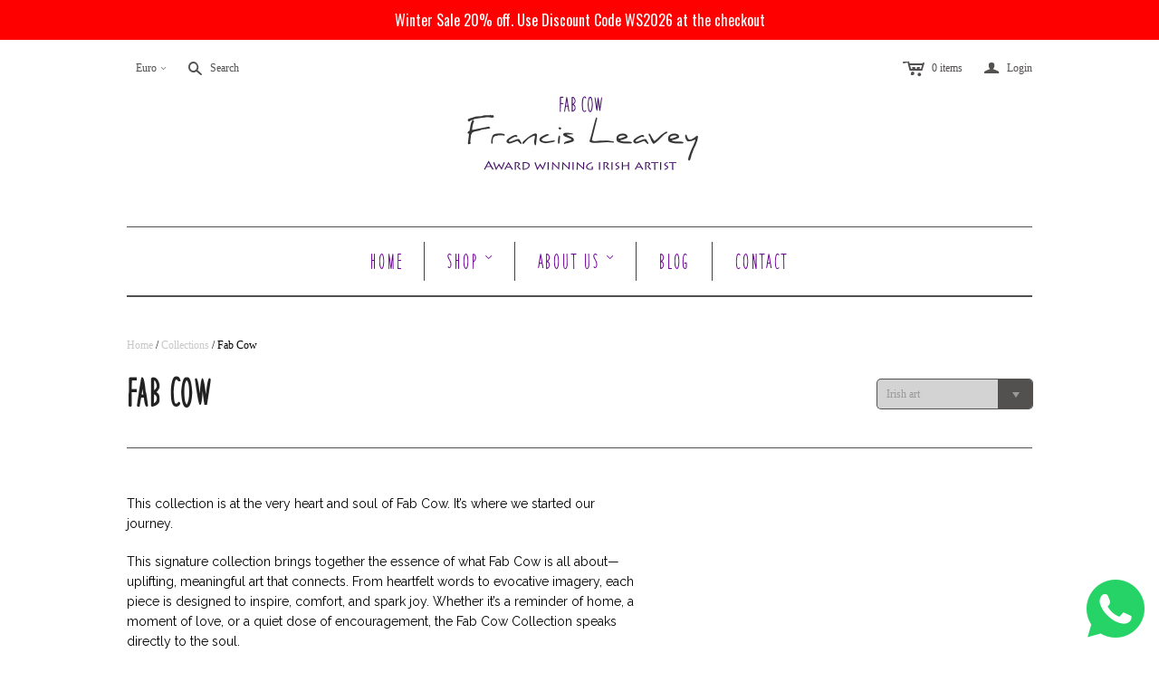

--- FILE ---
content_type: text/html; charset=utf-8
request_url: https://fabcow.ie/collections/fab-cow/irish-art
body_size: 39369
content:
<!DOCTYPE html>
<!--[if lt IE 7]>      <html class="no-js lt-ie10 lt-ie9 lt-ie8 lt-ie7 ie6"> <![endif]-->
<!--[if IE 7]>         <html class="no-js lt-ie10 lt-ie9 lt-ie8 ie7"> <![endif]-->
<!--[if IE 8]>         <html class="no-js lt-ie10 lt-ie9 ie8"> <![endif]-->
<!--[if IE 9]>         <html class="no-js lt-ie10 ie9"> <![endif]-->
<!--[if gt IE 9]><!--> <html class="no-js"> <!--<![endif]-->


<head>
  


<!-- PROGRESSIFY-ME:START -->
<link rel="manifest" href="/a/progressify/fabcowtrial/manifest.json">
<!-- PROGRESSIFY-ME:END -->


<!-- AMPIFY-ME:START -->
<meta name="smart-seo-integrated" content="true" /><title>Fab Cow Inspirational | Humorous | Art Prints</title>
<meta name="description" content="Our collection of Fran’s most popular Fab Cow prints. We hope you’ll find what you’re looking for." />
<meta name="smartseo-keyword" content="" />
<meta name="smartseo-timestamp" content="15881707163712024" />
<!--JSON-LD data generated by Smart SEO--><script type="application/ld+json">{"@context":"http://schema.org","@type":"ItemList","name":"Fab Cow Inspirational | Humorous | Art Prints","url":"https://fabcow.ie/collections/fab-cow","description":"Our collection of Fran’s most popular Fab Cow prints. We hope you’ll find what you’re looking for.","image":"https://fabcow.ie/cdn/shop/collections/CF1E0908-FD2B-444A-8606-D4803DBBF188.jpg?v=1553531557","mainEntityOfPage":{"@type":"CollectionPage","@id":"https://fabcow.ie/collections/fab-cow"},"itemListElement":[{"@type":"ListItem","position":1,"url":"https://fabcow.ie/products/20-years-1"},{"@type":"ListItem","position":2,"url":"https://fabcow.ie/products/carefully"}]}</script>

<!--JSON-LD data generated by Smart SEO-->
<script type="application/ld+json">
    {
        "@context": "http://schema.org",
        "@type": "BreadcrumbList",
        "itemListElement": [
            {
                "@type": "ListItem",
                "position": 1,
                "item": {
                    "@type": "Website",
                    "@id": "https://fabcow.ie",
                    "name": "Home"
                }
            },
            {
                "@type": "ListItem",
                "position": 2,
                "item": {
                    "@type": "CollectionPage",
                    "@id": "https://fabcow.ie/collections/fab-cow",
                    "name": "Fab Cow"
                }
            },
            {
                "@type": "ListItem",
                "position": 3,
                "item": {
                    "@type": "CollectionPage",
                    "@id": "https://fabcow.ie/collections/fab-cow/irish art",
                    "name": "Irish art"
                }
            }
        ]
    }
</script>
<!--JSON-LD data generated by Smart SEO-->
<script type="application/ld+json">
    {
        "@context": "https://schema.org",
        "@type": "Store",
        "name": "Fab Cow",
        "url": "https://fabcow.ie",
        "description": "Fab Cow is the brand of Irish artist Francis Leavey. Contemporary original art and limited edition prints. Highlighting Ireland&#39;s natural beauty through Fran&#39;s unique artistic lens. ",
        "sameAs": ["https://www.facebook.com/FabCowDesign/","https://twitter.com/fabcow","https://www.pinterest.ie/fabcowdesign/"],
        "hasMap": "https://www.google.com/maps/@,,16z",
        "address": {
            "@type": "PostalAddress",
            "streetAddress": "The Wooden Building Apartments, 1 Wooden Building",
            "addressLocality": "Dublin 2",
            "addressRegion": "Dublin",
            "postalCode": "D08 AV24",
            "addressCountry": "Ireland"
        },
        "priceRange": "€3-€150",
        "telephone": "003531857030001"
    }
</script><meta charset="utf-8">
  <meta http-equiv="X-UA-Compatible" content="IE=edge,chrome=1">

  <meta name="viewport" content="width=device-width" />

  <!-- Theme CSS
  ///////////////////////////////////////// -->
  <link href="//fabcow.ie/cdn/shop/t/12/assets/style.scss.css?v=108517890995570514411748896246"  rel="preload" as="style" onload="this.onload=null;this.rel='stylesheet'" media="all" />  


  <style>
    
  </style>



  

<meta property="og:site_name" content="Fab Cow" />
<meta property="og:url" content="https://fabcow.ie/collections/fab-cow/irish-art" />
<meta property="og:title" content="Fab Cow Art Prints | Popular Art Prints Online | Fab Cow" />

  <meta property="og:description" content="Looking for a piece of contemporary art that says ‘I love you’, ‘You’re amazing’ or you want to inspire someone along life’s journey? Find some amazing art prints here!" />


  <meta property="og:type" content="website" />
  
    <meta property="og:image" content="http://fabcow.ie/cdn/shop/t/12/assets/logo.png?v=171560301971184443571706894235" />
    <meta property="og:image:secure_url" content="https://fabcow.ie/cdn/shop/t/12/assets/logo.png?v=171560301971184443571706894235" />
  




<meta name="twitter:card" content="summary">


  <meta name="twitter:site" content="@fabcow">



  <meta property="twitter:description" content="Looking for a piece of contemporary art that says ‘I love you’, ‘You’re amazing’ or you want to inspire someone along life’s journey? Find some amazing art prints here!" />


<meta name="twitter:url" content="https://fabcow.ie/collections/fab-cow/irish-art">


  <meta name="twitter:title" content="Fab Cow" />
  
    <meta name="twitter:image" content="//fabcow.ie/cdn/shop/t/12/assets/logo.png?v=171560301971184443571706894235" />
  


  
<script>
  Theme = {}
  Theme.version = "9.9.0";
  Theme.logo = true;
  Theme.products = new Array();
  Theme.currency = 'EUR';
  Theme.currencyFormat = "€{{amount}} EUR";
  Theme.shippingCalculator = 'true';
  Theme.productImageBorders = true;
  Theme.autoplaySlideshow = false;
  Theme.autoplayDelay = '8';
  Theme.fullsizeProductViewer = true;
  Theme.moneyFormat = "€{{amount}}";
  Theme.moneyFormatCurrency = "€{{amount}} EUR";
  Theme.shippingCalculator = true;
  Theme.shippingCalcErrorMessage = "Error: zip / postal code {{ error_message }}";
  Theme.shippingCalcMultiRates = "There are {{ number_of_rates }} shipping rates available for {{ address }}, starting at {{ rate }}.";
  Theme.shippingCalcOneRate = "There is one shipping rate available for {{ address }}.";
  Theme.shippingCalcNoRates = "We do not ship to this destination.";
  Theme.shippingCalcRateValues = "{{ rate_title }} at {{ rate }}";
  Theme.addedToCart = "Added to cart";
  Theme.pleaseWait = "Please wait";
  Theme.userLoggedIn = false;
  Theme.userAddress = '';
  Theme.centerHeader = true;
  Theme.showInstagramWidget = false;
  Theme.instagramAccessToken = '';
  Theme.instagramShowTag = false;
  Theme.instagramTag = 'Instagram';
  Theme.showTwitterWidget = false;
  Theme.twitterWidgetId = '';
  Theme.twitterRetweets = false;

  Theme.cartItemsOne = "item";
  Theme.cartItemsOther = "items";
  Theme.errorGeneral = "We were unable to add this product to your cart. Please try again later. Contact us if you continue to have issues.";
  Theme.errorStock = "Unfortunately, we only have {{ stock }} in stock.";

  Theme.addToCart = "Add to cart";
  Theme.soldOut = "Sold out";
  Theme.unavailable = "Unavailable";

  
    Theme.currencySwitcher = true
    
      Theme.currencySwitcherFormat = 'money_with_currency_format';
      Theme.moneyFormat = "€{{amount}} EUR";
    

    
      Theme.defaultCurrency = 'Euro';
    
  

  shopCurrency = Theme.currency;

  

  Theme.productQuickAdd = true;
</script>


  <script>window.performance && window.performance.mark && window.performance.mark('shopify.content_for_header.start');</script><meta name="google-site-verification" content="tALTQgJKofhdz7TFEJbiwZqgUSPitaQxz_kH_Sg-avg">
<meta name="facebook-domain-verification" content="q0nt7xjgaol6264pnq1n1zp8wwgxm8">
<meta name="facebook-domain-verification" content="s1w9d2wz5m743o94l9bhs2ovritgk4">
<meta id="shopify-digital-wallet" name="shopify-digital-wallet" content="/10263549/digital_wallets/dialog">
<meta name="shopify-checkout-api-token" content="ad6a00979b2534b1967cec084998543f">
<meta id="in-context-paypal-metadata" data-shop-id="10263549" data-venmo-supported="false" data-environment="production" data-locale="en_US" data-paypal-v4="true" data-currency="EUR">
<link rel="alternate" type="application/atom+xml" title="Feed" href="/collections/fab-cow/irish-art.atom" />
<link rel="alternate" type="application/json+oembed" href="https://fabcow.ie/collections/fab-cow/irish-art.oembed">
<script async="async" src="/checkouts/internal/preloads.js?locale=en-IE"></script>
<link rel="preconnect" href="https://shop.app" crossorigin="anonymous">
<script async="async" src="https://shop.app/checkouts/internal/preloads.js?locale=en-IE&shop_id=10263549" crossorigin="anonymous"></script>
<script id="apple-pay-shop-capabilities" type="application/json">{"shopId":10263549,"countryCode":"IE","currencyCode":"EUR","merchantCapabilities":["supports3DS"],"merchantId":"gid:\/\/shopify\/Shop\/10263549","merchantName":"Fab Cow","requiredBillingContactFields":["postalAddress","email","phone"],"requiredShippingContactFields":["postalAddress","email","phone"],"shippingType":"shipping","supportedNetworks":["visa","maestro","masterCard","amex"],"total":{"type":"pending","label":"Fab Cow","amount":"1.00"},"shopifyPaymentsEnabled":true,"supportsSubscriptions":true}</script>
<script id="shopify-features" type="application/json">{"accessToken":"ad6a00979b2534b1967cec084998543f","betas":["rich-media-storefront-analytics"],"domain":"fabcow.ie","predictiveSearch":true,"shopId":10263549,"locale":"en"}</script>
<script>var Shopify = Shopify || {};
Shopify.shop = "fabcowtrial.myshopify.com";
Shopify.locale = "en";
Shopify.currency = {"active":"EUR","rate":"1.0"};
Shopify.country = "IE";
Shopify.theme = {"name":"Atlantic (Google Reviews Plus)","id":157861675340,"schema_name":null,"schema_version":null,"theme_store_id":566,"role":"main"};
Shopify.theme.handle = "null";
Shopify.theme.style = {"id":null,"handle":null};
Shopify.cdnHost = "fabcow.ie/cdn";
Shopify.routes = Shopify.routes || {};
Shopify.routes.root = "/";</script>
<script type="module">!function(o){(o.Shopify=o.Shopify||{}).modules=!0}(window);</script>
<script>!function(o){function n(){var o=[];function n(){o.push(Array.prototype.slice.apply(arguments))}return n.q=o,n}var t=o.Shopify=o.Shopify||{};t.loadFeatures=n(),t.autoloadFeatures=n()}(window);</script>
<script>
  window.ShopifyPay = window.ShopifyPay || {};
  window.ShopifyPay.apiHost = "shop.app\/pay";
  window.ShopifyPay.redirectState = null;
</script>
<script id="shop-js-analytics" type="application/json">{"pageType":"collection"}</script>
<script defer="defer" async type="module" src="//fabcow.ie/cdn/shopifycloud/shop-js/modules/v2/client.init-shop-cart-sync_BdyHc3Nr.en.esm.js"></script>
<script defer="defer" async type="module" src="//fabcow.ie/cdn/shopifycloud/shop-js/modules/v2/chunk.common_Daul8nwZ.esm.js"></script>
<script type="module">
  await import("//fabcow.ie/cdn/shopifycloud/shop-js/modules/v2/client.init-shop-cart-sync_BdyHc3Nr.en.esm.js");
await import("//fabcow.ie/cdn/shopifycloud/shop-js/modules/v2/chunk.common_Daul8nwZ.esm.js");

  window.Shopify.SignInWithShop?.initShopCartSync?.({"fedCMEnabled":true,"windoidEnabled":true});

</script>
<script>
  window.Shopify = window.Shopify || {};
  if (!window.Shopify.featureAssets) window.Shopify.featureAssets = {};
  window.Shopify.featureAssets['shop-js'] = {"shop-cart-sync":["modules/v2/client.shop-cart-sync_QYOiDySF.en.esm.js","modules/v2/chunk.common_Daul8nwZ.esm.js"],"init-fed-cm":["modules/v2/client.init-fed-cm_DchLp9rc.en.esm.js","modules/v2/chunk.common_Daul8nwZ.esm.js"],"shop-button":["modules/v2/client.shop-button_OV7bAJc5.en.esm.js","modules/v2/chunk.common_Daul8nwZ.esm.js"],"init-windoid":["modules/v2/client.init-windoid_DwxFKQ8e.en.esm.js","modules/v2/chunk.common_Daul8nwZ.esm.js"],"shop-cash-offers":["modules/v2/client.shop-cash-offers_DWtL6Bq3.en.esm.js","modules/v2/chunk.common_Daul8nwZ.esm.js","modules/v2/chunk.modal_CQq8HTM6.esm.js"],"shop-toast-manager":["modules/v2/client.shop-toast-manager_CX9r1SjA.en.esm.js","modules/v2/chunk.common_Daul8nwZ.esm.js"],"init-shop-email-lookup-coordinator":["modules/v2/client.init-shop-email-lookup-coordinator_UhKnw74l.en.esm.js","modules/v2/chunk.common_Daul8nwZ.esm.js"],"pay-button":["modules/v2/client.pay-button_DzxNnLDY.en.esm.js","modules/v2/chunk.common_Daul8nwZ.esm.js"],"avatar":["modules/v2/client.avatar_BTnouDA3.en.esm.js"],"init-shop-cart-sync":["modules/v2/client.init-shop-cart-sync_BdyHc3Nr.en.esm.js","modules/v2/chunk.common_Daul8nwZ.esm.js"],"shop-login-button":["modules/v2/client.shop-login-button_D8B466_1.en.esm.js","modules/v2/chunk.common_Daul8nwZ.esm.js","modules/v2/chunk.modal_CQq8HTM6.esm.js"],"init-customer-accounts-sign-up":["modules/v2/client.init-customer-accounts-sign-up_C8fpPm4i.en.esm.js","modules/v2/client.shop-login-button_D8B466_1.en.esm.js","modules/v2/chunk.common_Daul8nwZ.esm.js","modules/v2/chunk.modal_CQq8HTM6.esm.js"],"init-shop-for-new-customer-accounts":["modules/v2/client.init-shop-for-new-customer-accounts_CVTO0Ztu.en.esm.js","modules/v2/client.shop-login-button_D8B466_1.en.esm.js","modules/v2/chunk.common_Daul8nwZ.esm.js","modules/v2/chunk.modal_CQq8HTM6.esm.js"],"init-customer-accounts":["modules/v2/client.init-customer-accounts_dRgKMfrE.en.esm.js","modules/v2/client.shop-login-button_D8B466_1.en.esm.js","modules/v2/chunk.common_Daul8nwZ.esm.js","modules/v2/chunk.modal_CQq8HTM6.esm.js"],"shop-follow-button":["modules/v2/client.shop-follow-button_CkZpjEct.en.esm.js","modules/v2/chunk.common_Daul8nwZ.esm.js","modules/v2/chunk.modal_CQq8HTM6.esm.js"],"lead-capture":["modules/v2/client.lead-capture_BntHBhfp.en.esm.js","modules/v2/chunk.common_Daul8nwZ.esm.js","modules/v2/chunk.modal_CQq8HTM6.esm.js"],"checkout-modal":["modules/v2/client.checkout-modal_CfxcYbTm.en.esm.js","modules/v2/chunk.common_Daul8nwZ.esm.js","modules/v2/chunk.modal_CQq8HTM6.esm.js"],"shop-login":["modules/v2/client.shop-login_Da4GZ2H6.en.esm.js","modules/v2/chunk.common_Daul8nwZ.esm.js","modules/v2/chunk.modal_CQq8HTM6.esm.js"],"payment-terms":["modules/v2/client.payment-terms_MV4M3zvL.en.esm.js","modules/v2/chunk.common_Daul8nwZ.esm.js","modules/v2/chunk.modal_CQq8HTM6.esm.js"]};
</script>
<script>(function() {
  var isLoaded = false;
  function asyncLoad() {
    if (isLoaded) return;
    isLoaded = true;
    var urls = ["https:\/\/chimpstatic.com\/mcjs-connected\/js\/users\/5ec026982c5ce203b9445834e\/eaa494573be0f9607a65f63da.js?shop=fabcowtrial.myshopify.com","https:\/\/shop-app.artplacer.com\/script?shop=fabcowtrial.myshopify.com","https:\/\/chimpstatic.com\/mcjs-connected\/js\/users\/5ec026982c5ce203b9445834e\/28661a26b9c826dfa5051714d.js?shop=fabcowtrial.myshopify.com","https:\/\/beeapp.me\/jstag\/px-whatsapp.js?shop=fabcowtrial.myshopify.com","https:\/\/cdn.hextom.com\/js\/quickannouncementbar.js?shop=fabcowtrial.myshopify.com"];
    for (var i = 0; i < urls.length; i++) {
      var s = document.createElement('script');
      s.type = 'text/javascript';
      s.async = true;
      s.src = urls[i];
      var x = document.getElementsByTagName('script')[0];
      x.parentNode.insertBefore(s, x);
    }
  };
  if(window.attachEvent) {
    window.attachEvent('onload', asyncLoad);
  } else {
    window.addEventListener('load', asyncLoad, false);
  }
})();</script>
<script id="__st">var __st={"a":10263549,"offset":0,"reqid":"d7f8a660-078b-4556-a828-e53b9d32232a-1768981539","pageurl":"fabcow.ie\/collections\/fab-cow\/irish-art","u":"6656b6bb5c1e","p":"collection","rtyp":"collection","rid":83863863331};</script>
<script>window.ShopifyPaypalV4VisibilityTracking = true;</script>
<script id="captcha-bootstrap">!function(){'use strict';const t='contact',e='account',n='new_comment',o=[[t,t],['blogs',n],['comments',n],[t,'customer']],c=[[e,'customer_login'],[e,'guest_login'],[e,'recover_customer_password'],[e,'create_customer']],r=t=>t.map((([t,e])=>`form[action*='/${t}']:not([data-nocaptcha='true']) input[name='form_type'][value='${e}']`)).join(','),a=t=>()=>t?[...document.querySelectorAll(t)].map((t=>t.form)):[];function s(){const t=[...o],e=r(t);return a(e)}const i='password',u='form_key',d=['recaptcha-v3-token','g-recaptcha-response','h-captcha-response',i],f=()=>{try{return window.sessionStorage}catch{return}},m='__shopify_v',_=t=>t.elements[u];function p(t,e,n=!1){try{const o=window.sessionStorage,c=JSON.parse(o.getItem(e)),{data:r}=function(t){const{data:e,action:n}=t;return t[m]||n?{data:e,action:n}:{data:t,action:n}}(c);for(const[e,n]of Object.entries(r))t.elements[e]&&(t.elements[e].value=n);n&&o.removeItem(e)}catch(o){console.error('form repopulation failed',{error:o})}}const l='form_type',E='cptcha';function T(t){t.dataset[E]=!0}const w=window,h=w.document,L='Shopify',v='ce_forms',y='captcha';let A=!1;((t,e)=>{const n=(g='f06e6c50-85a8-45c8-87d0-21a2b65856fe',I='https://cdn.shopify.com/shopifycloud/storefront-forms-hcaptcha/ce_storefront_forms_captcha_hcaptcha.v1.5.2.iife.js',D={infoText:'Protected by hCaptcha',privacyText:'Privacy',termsText:'Terms'},(t,e,n)=>{const o=w[L][v],c=o.bindForm;if(c)return c(t,g,e,D).then(n);var r;o.q.push([[t,g,e,D],n]),r=I,A||(h.body.append(Object.assign(h.createElement('script'),{id:'captcha-provider',async:!0,src:r})),A=!0)});var g,I,D;w[L]=w[L]||{},w[L][v]=w[L][v]||{},w[L][v].q=[],w[L][y]=w[L][y]||{},w[L][y].protect=function(t,e){n(t,void 0,e),T(t)},Object.freeze(w[L][y]),function(t,e,n,w,h,L){const[v,y,A,g]=function(t,e,n){const i=e?o:[],u=t?c:[],d=[...i,...u],f=r(d),m=r(i),_=r(d.filter((([t,e])=>n.includes(e))));return[a(f),a(m),a(_),s()]}(w,h,L),I=t=>{const e=t.target;return e instanceof HTMLFormElement?e:e&&e.form},D=t=>v().includes(t);t.addEventListener('submit',(t=>{const e=I(t);if(!e)return;const n=D(e)&&!e.dataset.hcaptchaBound&&!e.dataset.recaptchaBound,o=_(e),c=g().includes(e)&&(!o||!o.value);(n||c)&&t.preventDefault(),c&&!n&&(function(t){try{if(!f())return;!function(t){const e=f();if(!e)return;const n=_(t);if(!n)return;const o=n.value;o&&e.removeItem(o)}(t);const e=Array.from(Array(32),(()=>Math.random().toString(36)[2])).join('');!function(t,e){_(t)||t.append(Object.assign(document.createElement('input'),{type:'hidden',name:u})),t.elements[u].value=e}(t,e),function(t,e){const n=f();if(!n)return;const o=[...t.querySelectorAll(`input[type='${i}']`)].map((({name:t})=>t)),c=[...d,...o],r={};for(const[a,s]of new FormData(t).entries())c.includes(a)||(r[a]=s);n.setItem(e,JSON.stringify({[m]:1,action:t.action,data:r}))}(t,e)}catch(e){console.error('failed to persist form',e)}}(e),e.submit())}));const S=(t,e)=>{t&&!t.dataset[E]&&(n(t,e.some((e=>e===t))),T(t))};for(const o of['focusin','change'])t.addEventListener(o,(t=>{const e=I(t);D(e)&&S(e,y())}));const B=e.get('form_key'),M=e.get(l),P=B&&M;t.addEventListener('DOMContentLoaded',(()=>{const t=y();if(P)for(const e of t)e.elements[l].value===M&&p(e,B);[...new Set([...A(),...v().filter((t=>'true'===t.dataset.shopifyCaptcha))])].forEach((e=>S(e,t)))}))}(h,new URLSearchParams(w.location.search),n,t,e,['guest_login'])})(!0,!0)}();</script>
<script integrity="sha256-4kQ18oKyAcykRKYeNunJcIwy7WH5gtpwJnB7kiuLZ1E=" data-source-attribution="shopify.loadfeatures" defer="defer" src="//fabcow.ie/cdn/shopifycloud/storefront/assets/storefront/load_feature-a0a9edcb.js" crossorigin="anonymous"></script>
<script crossorigin="anonymous" defer="defer" src="//fabcow.ie/cdn/shopifycloud/storefront/assets/shopify_pay/storefront-65b4c6d7.js?v=20250812"></script>
<script data-source-attribution="shopify.dynamic_checkout.dynamic.init">var Shopify=Shopify||{};Shopify.PaymentButton=Shopify.PaymentButton||{isStorefrontPortableWallets:!0,init:function(){window.Shopify.PaymentButton.init=function(){};var t=document.createElement("script");t.src="https://fabcow.ie/cdn/shopifycloud/portable-wallets/latest/portable-wallets.en.js",t.type="module",document.head.appendChild(t)}};
</script>
<script data-source-attribution="shopify.dynamic_checkout.buyer_consent">
  function portableWalletsHideBuyerConsent(e){var t=document.getElementById("shopify-buyer-consent"),n=document.getElementById("shopify-subscription-policy-button");t&&n&&(t.classList.add("hidden"),t.setAttribute("aria-hidden","true"),n.removeEventListener("click",e))}function portableWalletsShowBuyerConsent(e){var t=document.getElementById("shopify-buyer-consent"),n=document.getElementById("shopify-subscription-policy-button");t&&n&&(t.classList.remove("hidden"),t.removeAttribute("aria-hidden"),n.addEventListener("click",e))}window.Shopify?.PaymentButton&&(window.Shopify.PaymentButton.hideBuyerConsent=portableWalletsHideBuyerConsent,window.Shopify.PaymentButton.showBuyerConsent=portableWalletsShowBuyerConsent);
</script>
<script data-source-attribution="shopify.dynamic_checkout.cart.bootstrap">document.addEventListener("DOMContentLoaded",(function(){function t(){return document.querySelector("shopify-accelerated-checkout-cart, shopify-accelerated-checkout")}if(t())Shopify.PaymentButton.init();else{new MutationObserver((function(e,n){t()&&(Shopify.PaymentButton.init(),n.disconnect())})).observe(document.body,{childList:!0,subtree:!0})}}));
</script>
<script id='scb4127' type='text/javascript' async='' src='https://fabcow.ie/cdn/shopifycloud/privacy-banner/storefront-banner.js'></script><link id="shopify-accelerated-checkout-styles" rel="stylesheet" media="screen" href="https://fabcow.ie/cdn/shopifycloud/portable-wallets/latest/accelerated-checkout-backwards-compat.css" crossorigin="anonymous">
<style id="shopify-accelerated-checkout-cart">
        #shopify-buyer-consent {
  margin-top: 1em;
  display: inline-block;
  width: 100%;
}

#shopify-buyer-consent.hidden {
  display: none;
}

#shopify-subscription-policy-button {
  background: none;
  border: none;
  padding: 0;
  text-decoration: underline;
  font-size: inherit;
  cursor: pointer;
}

#shopify-subscription-policy-button::before {
  box-shadow: none;
}

      </style>

<script>window.performance && window.performance.mark && window.performance.mark('shopify.content_for_header.end');</script>

 
  <link href="//fabcow.ie/cdn/shop/t/12/assets/thinskinned.css?v=43183974657369219971706894235"  rel="preload" as="style" onload="this.onload=null;this.rel='stylesheet'" media="all" />
  <link href="https://fonts.googleapis.com/css2?family=PT+Serif:ital,wght@0,400;0,700;1,400;1,700&family=Raleway:wght@400;600;700&display=swap" rel="preload" as="style" onload="this.onload=null;this.rel='stylesheet'" media="all" />  
<!-- <link href="//fabcow.ie/cdn/shop/t/12/assets/favicon.ico?v=867" rel="shortcut icon" /> -->

<!-- BeginWishyAddon --><script>  Shopify.wishy_btn_settings = {"button_setting":"","btn_append":"before","btn_display":"block","btn_width":"auto","btn_margin_top":5,"btn_margin_left":5,"btn_margin_right":5,"btn_margin_bottom":5,"btn_margin_unit":"px","btn_placer_element":null,"btn_background_color":"#ffffff","btn_border_color":"#b9b9b9","btn_border_width":1,"btn_text":"♡ Add to wishlist","btn_color":"#1b1b1b","remove_btn_background_color":"#5c6ac4","remove_btn_border_color":"#3f4eae","remove_btn_border_width":1,"remove_btn_color":"#ffffff","new_theme_published_at":null,"installed":true,"heart_icon_margin_right":15,"heart_icon_margin_bottom":15,"heart_icon_location":"bottom-right","heart_icon_margin_top":15,"heart_icon_margin_left":15,"setting_force_login":false,"heart_icon_url_match":"","heart_icon_enabled":true,"status":"alive","spf_record":null,"floating_favorites_enabled":false,"floating_favorites_location":"right","floating_favorites_margin_top":50,"floating_favorites_url_match":"","floating_favorites_background_color":"#ffffff","floating_favorites_border_color":"#b9b9b9","floating_favorites_border_width":1,"floating_favorites_text":"♥ Favorites","floating_favorites_color":"#1b1b1b","heart_icon_type":"default","heart_icon_typedefault_background_color":"#ff8989","heart_icon_typedefault_border_color":"#ff9c9c","heart_icon_typedefault_border_width":2,"heart_icon_typedefault_icon_color":"#ffffff","heart_icon_show_count":false,"heart_icon_typecustom_image_url":"https://cc-swim.herokuapp.com/wishlist.png","btn_text_size":"16.0","locale":"en","shop_star_rating":null,"shop_star_feedback":null,"heart_icon_collection_before_add_color":"#dfdfdf","heart_icon_collection_after_add_color":"#606060","login_link_bg_color":"#5c6ac4","login_link_text_color":"#ffffff","btn_remove_bg_color":"#ffffff","btn_remove_border_color":"#b9b9b9","btn_remove_border_width":1,"btn_remove_text":"♡ Remove from wishlist","btn_remove_color":"#1b1b1b","btn_remove_text_size":"16.0","open_wishlist_after_add_to_wishlist":false,"wishlist_header_text":"My Wishlist","theme_name_from_schema":null,"subscribed_at":null,"wizard_completed_at":"2018-10-26T12:57:23.389Z","plan":"standard","discount":"0.0","launchpoint_wishlist_icon_in_header_enabled":false,"launchpoint_heart_icon_in_collections_enabled":false};  Shopify.wishy_button_css_json = "";    Shopify.wishy_customer_email = "" ;  </script><!-- EndWishyAddon -->
  <script async type="text/javascript" src="//fabcow.ie/cdn/shopifycloud/storefront/assets/themes_support/api.jquery-7ab1a3a4.js"></script>
  <script rel="stylesheet" src="//fabcow.ie/cdn/shop/t/12/assets/jquery-1.9.min.js?v=46707028119550844871706894235"></script>
<link rel="canonical" href="https://fabcow.ie/collections/fab-cow/irish-art">
<link href="https://monorail-edge.shopifysvc.com" rel="dns-prefetch">
<script>(function(){if ("sendBeacon" in navigator && "performance" in window) {try {var session_token_from_headers = performance.getEntriesByType('navigation')[0].serverTiming.find(x => x.name == '_s').description;} catch {var session_token_from_headers = undefined;}var session_cookie_matches = document.cookie.match(/_shopify_s=([^;]*)/);var session_token_from_cookie = session_cookie_matches && session_cookie_matches.length === 2 ? session_cookie_matches[1] : "";var session_token = session_token_from_headers || session_token_from_cookie || "";function handle_abandonment_event(e) {var entries = performance.getEntries().filter(function(entry) {return /monorail-edge.shopifysvc.com/.test(entry.name);});if (!window.abandonment_tracked && entries.length === 0) {window.abandonment_tracked = true;var currentMs = Date.now();var navigation_start = performance.timing.navigationStart;var payload = {shop_id: 10263549,url: window.location.href,navigation_start,duration: currentMs - navigation_start,session_token,page_type: "collection"};window.navigator.sendBeacon("https://monorail-edge.shopifysvc.com/v1/produce", JSON.stringify({schema_id: "online_store_buyer_site_abandonment/1.1",payload: payload,metadata: {event_created_at_ms: currentMs,event_sent_at_ms: currentMs}}));}}window.addEventListener('pagehide', handle_abandonment_event);}}());</script>
<script id="web-pixels-manager-setup">(function e(e,d,r,n,o){if(void 0===o&&(o={}),!Boolean(null===(a=null===(i=window.Shopify)||void 0===i?void 0:i.analytics)||void 0===a?void 0:a.replayQueue)){var i,a;window.Shopify=window.Shopify||{};var t=window.Shopify;t.analytics=t.analytics||{};var s=t.analytics;s.replayQueue=[],s.publish=function(e,d,r){return s.replayQueue.push([e,d,r]),!0};try{self.performance.mark("wpm:start")}catch(e){}var l=function(){var e={modern:/Edge?\/(1{2}[4-9]|1[2-9]\d|[2-9]\d{2}|\d{4,})\.\d+(\.\d+|)|Firefox\/(1{2}[4-9]|1[2-9]\d|[2-9]\d{2}|\d{4,})\.\d+(\.\d+|)|Chrom(ium|e)\/(9{2}|\d{3,})\.\d+(\.\d+|)|(Maci|X1{2}).+ Version\/(15\.\d+|(1[6-9]|[2-9]\d|\d{3,})\.\d+)([,.]\d+|)( \(\w+\)|)( Mobile\/\w+|) Safari\/|Chrome.+OPR\/(9{2}|\d{3,})\.\d+\.\d+|(CPU[ +]OS|iPhone[ +]OS|CPU[ +]iPhone|CPU IPhone OS|CPU iPad OS)[ +]+(15[._]\d+|(1[6-9]|[2-9]\d|\d{3,})[._]\d+)([._]\d+|)|Android:?[ /-](13[3-9]|1[4-9]\d|[2-9]\d{2}|\d{4,})(\.\d+|)(\.\d+|)|Android.+Firefox\/(13[5-9]|1[4-9]\d|[2-9]\d{2}|\d{4,})\.\d+(\.\d+|)|Android.+Chrom(ium|e)\/(13[3-9]|1[4-9]\d|[2-9]\d{2}|\d{4,})\.\d+(\.\d+|)|SamsungBrowser\/([2-9]\d|\d{3,})\.\d+/,legacy:/Edge?\/(1[6-9]|[2-9]\d|\d{3,})\.\d+(\.\d+|)|Firefox\/(5[4-9]|[6-9]\d|\d{3,})\.\d+(\.\d+|)|Chrom(ium|e)\/(5[1-9]|[6-9]\d|\d{3,})\.\d+(\.\d+|)([\d.]+$|.*Safari\/(?![\d.]+ Edge\/[\d.]+$))|(Maci|X1{2}).+ Version\/(10\.\d+|(1[1-9]|[2-9]\d|\d{3,})\.\d+)([,.]\d+|)( \(\w+\)|)( Mobile\/\w+|) Safari\/|Chrome.+OPR\/(3[89]|[4-9]\d|\d{3,})\.\d+\.\d+|(CPU[ +]OS|iPhone[ +]OS|CPU[ +]iPhone|CPU IPhone OS|CPU iPad OS)[ +]+(10[._]\d+|(1[1-9]|[2-9]\d|\d{3,})[._]\d+)([._]\d+|)|Android:?[ /-](13[3-9]|1[4-9]\d|[2-9]\d{2}|\d{4,})(\.\d+|)(\.\d+|)|Mobile Safari.+OPR\/([89]\d|\d{3,})\.\d+\.\d+|Android.+Firefox\/(13[5-9]|1[4-9]\d|[2-9]\d{2}|\d{4,})\.\d+(\.\d+|)|Android.+Chrom(ium|e)\/(13[3-9]|1[4-9]\d|[2-9]\d{2}|\d{4,})\.\d+(\.\d+|)|Android.+(UC? ?Browser|UCWEB|U3)[ /]?(15\.([5-9]|\d{2,})|(1[6-9]|[2-9]\d|\d{3,})\.\d+)\.\d+|SamsungBrowser\/(5\.\d+|([6-9]|\d{2,})\.\d+)|Android.+MQ{2}Browser\/(14(\.(9|\d{2,})|)|(1[5-9]|[2-9]\d|\d{3,})(\.\d+|))(\.\d+|)|K[Aa][Ii]OS\/(3\.\d+|([4-9]|\d{2,})\.\d+)(\.\d+|)/},d=e.modern,r=e.legacy,n=navigator.userAgent;return n.match(d)?"modern":n.match(r)?"legacy":"unknown"}(),u="modern"===l?"modern":"legacy",c=(null!=n?n:{modern:"",legacy:""})[u],f=function(e){return[e.baseUrl,"/wpm","/b",e.hashVersion,"modern"===e.buildTarget?"m":"l",".js"].join("")}({baseUrl:d,hashVersion:r,buildTarget:u}),m=function(e){var d=e.version,r=e.bundleTarget,n=e.surface,o=e.pageUrl,i=e.monorailEndpoint;return{emit:function(e){var a=e.status,t=e.errorMsg,s=(new Date).getTime(),l=JSON.stringify({metadata:{event_sent_at_ms:s},events:[{schema_id:"web_pixels_manager_load/3.1",payload:{version:d,bundle_target:r,page_url:o,status:a,surface:n,error_msg:t},metadata:{event_created_at_ms:s}}]});if(!i)return console&&console.warn&&console.warn("[Web Pixels Manager] No Monorail endpoint provided, skipping logging."),!1;try{return self.navigator.sendBeacon.bind(self.navigator)(i,l)}catch(e){}var u=new XMLHttpRequest;try{return u.open("POST",i,!0),u.setRequestHeader("Content-Type","text/plain"),u.send(l),!0}catch(e){return console&&console.warn&&console.warn("[Web Pixels Manager] Got an unhandled error while logging to Monorail."),!1}}}}({version:r,bundleTarget:l,surface:e.surface,pageUrl:self.location.href,monorailEndpoint:e.monorailEndpoint});try{o.browserTarget=l,function(e){var d=e.src,r=e.async,n=void 0===r||r,o=e.onload,i=e.onerror,a=e.sri,t=e.scriptDataAttributes,s=void 0===t?{}:t,l=document.createElement("script"),u=document.querySelector("head"),c=document.querySelector("body");if(l.async=n,l.src=d,a&&(l.integrity=a,l.crossOrigin="anonymous"),s)for(var f in s)if(Object.prototype.hasOwnProperty.call(s,f))try{l.dataset[f]=s[f]}catch(e){}if(o&&l.addEventListener("load",o),i&&l.addEventListener("error",i),u)u.appendChild(l);else{if(!c)throw new Error("Did not find a head or body element to append the script");c.appendChild(l)}}({src:f,async:!0,onload:function(){if(!function(){var e,d;return Boolean(null===(d=null===(e=window.Shopify)||void 0===e?void 0:e.analytics)||void 0===d?void 0:d.initialized)}()){var d=window.webPixelsManager.init(e)||void 0;if(d){var r=window.Shopify.analytics;r.replayQueue.forEach((function(e){var r=e[0],n=e[1],o=e[2];d.publishCustomEvent(r,n,o)})),r.replayQueue=[],r.publish=d.publishCustomEvent,r.visitor=d.visitor,r.initialized=!0}}},onerror:function(){return m.emit({status:"failed",errorMsg:"".concat(f," has failed to load")})},sri:function(e){var d=/^sha384-[A-Za-z0-9+/=]+$/;return"string"==typeof e&&d.test(e)}(c)?c:"",scriptDataAttributes:o}),m.emit({status:"loading"})}catch(e){m.emit({status:"failed",errorMsg:(null==e?void 0:e.message)||"Unknown error"})}}})({shopId: 10263549,storefrontBaseUrl: "https://fabcow.ie",extensionsBaseUrl: "https://extensions.shopifycdn.com/cdn/shopifycloud/web-pixels-manager",monorailEndpoint: "https://monorail-edge.shopifysvc.com/unstable/produce_batch",surface: "storefront-renderer",enabledBetaFlags: ["2dca8a86"],webPixelsConfigList: [{"id":"1226572108","configuration":"{\"tagID\":\"2612851223186\"}","eventPayloadVersion":"v1","runtimeContext":"STRICT","scriptVersion":"18031546ee651571ed29edbe71a3550b","type":"APP","apiClientId":3009811,"privacyPurposes":["ANALYTICS","MARKETING","SALE_OF_DATA"],"dataSharingAdjustments":{"protectedCustomerApprovalScopes":["read_customer_address","read_customer_email","read_customer_name","read_customer_personal_data","read_customer_phone"]}},{"id":"1009516876","configuration":"{\"config\":\"{\\\"pixel_id\\\":\\\"G-HY62DDRBWY\\\",\\\"target_country\\\":\\\"IE\\\",\\\"gtag_events\\\":[{\\\"type\\\":\\\"search\\\",\\\"action_label\\\":[\\\"G-HY62DDRBWY\\\",\\\"AW-654022616\\\/fY2CCJ6ShswBENiv7rcC\\\"]},{\\\"type\\\":\\\"begin_checkout\\\",\\\"action_label\\\":[\\\"G-HY62DDRBWY\\\",\\\"AW-654022616\\\/03WGCJuShswBENiv7rcC\\\"]},{\\\"type\\\":\\\"view_item\\\",\\\"action_label\\\":[\\\"G-HY62DDRBWY\\\",\\\"AW-654022616\\\/tDHnCJ2RhswBENiv7rcC\\\",\\\"MC-W6V84C8D5R\\\"]},{\\\"type\\\":\\\"purchase\\\",\\\"action_label\\\":[\\\"G-HY62DDRBWY\\\",\\\"AW-654022616\\\/xUVYCJqRhswBENiv7rcC\\\",\\\"MC-W6V84C8D5R\\\"]},{\\\"type\\\":\\\"page_view\\\",\\\"action_label\\\":[\\\"G-HY62DDRBWY\\\",\\\"AW-654022616\\\/YVR-CJeRhswBENiv7rcC\\\",\\\"MC-W6V84C8D5R\\\"]},{\\\"type\\\":\\\"add_payment_info\\\",\\\"action_label\\\":[\\\"G-HY62DDRBWY\\\",\\\"AW-654022616\\\/eQutCKGShswBENiv7rcC\\\"]},{\\\"type\\\":\\\"add_to_cart\\\",\\\"action_label\\\":[\\\"G-HY62DDRBWY\\\",\\\"AW-654022616\\\/GhDuCJiShswBENiv7rcC\\\"]}],\\\"enable_monitoring_mode\\\":false}\"}","eventPayloadVersion":"v1","runtimeContext":"OPEN","scriptVersion":"b2a88bafab3e21179ed38636efcd8a93","type":"APP","apiClientId":1780363,"privacyPurposes":[],"dataSharingAdjustments":{"protectedCustomerApprovalScopes":["read_customer_address","read_customer_email","read_customer_name","read_customer_personal_data","read_customer_phone"]}},{"id":"418316620","configuration":"{\"pixel_id\":\"542148003164326\",\"pixel_type\":\"facebook_pixel\",\"metaapp_system_user_token\":\"-\"}","eventPayloadVersion":"v1","runtimeContext":"OPEN","scriptVersion":"ca16bc87fe92b6042fbaa3acc2fbdaa6","type":"APP","apiClientId":2329312,"privacyPurposes":["ANALYTICS","MARKETING","SALE_OF_DATA"],"dataSharingAdjustments":{"protectedCustomerApprovalScopes":["read_customer_address","read_customer_email","read_customer_name","read_customer_personal_data","read_customer_phone"]}},{"id":"159154508","eventPayloadVersion":"v1","runtimeContext":"LAX","scriptVersion":"1","type":"CUSTOM","privacyPurposes":["MARKETING"],"name":"Meta pixel (migrated)"},{"id":"shopify-app-pixel","configuration":"{}","eventPayloadVersion":"v1","runtimeContext":"STRICT","scriptVersion":"0450","apiClientId":"shopify-pixel","type":"APP","privacyPurposes":["ANALYTICS","MARKETING"]},{"id":"shopify-custom-pixel","eventPayloadVersion":"v1","runtimeContext":"LAX","scriptVersion":"0450","apiClientId":"shopify-pixel","type":"CUSTOM","privacyPurposes":["ANALYTICS","MARKETING"]}],isMerchantRequest: false,initData: {"shop":{"name":"Fab Cow","paymentSettings":{"currencyCode":"EUR"},"myshopifyDomain":"fabcowtrial.myshopify.com","countryCode":"IE","storefrontUrl":"https:\/\/fabcow.ie"},"customer":null,"cart":null,"checkout":null,"productVariants":[],"purchasingCompany":null},},"https://fabcow.ie/cdn","fcfee988w5aeb613cpc8e4bc33m6693e112",{"modern":"","legacy":""},{"shopId":"10263549","storefrontBaseUrl":"https:\/\/fabcow.ie","extensionBaseUrl":"https:\/\/extensions.shopifycdn.com\/cdn\/shopifycloud\/web-pixels-manager","surface":"storefront-renderer","enabledBetaFlags":"[\"2dca8a86\"]","isMerchantRequest":"false","hashVersion":"fcfee988w5aeb613cpc8e4bc33m6693e112","publish":"custom","events":"[[\"page_viewed\",{}],[\"collection_viewed\",{\"collection\":{\"id\":\"83863863331\",\"title\":\"Fab Cow\",\"productVariants\":[{\"price\":{\"amount\":29.95,\"currencyCode\":\"EUR\"},\"product\":{\"title\":\"20 Years\",\"vendor\":\"Fab Cow\",\"id\":\"4823946180\",\"untranslatedTitle\":\"20 Years\",\"url\":\"\/products\/20-years-1\",\"type\":\"Art Print\"},\"id\":\"18141790596\",\"image\":{\"src\":\"\/\/fabcow.ie\/cdn\/shop\/products\/20_Years.jpg?v=1461754368\"},\"sku\":\"\",\"title\":\"12\\\"x10\\\" Unframed\",\"untranslatedTitle\":\"12\\\"x10\\\" Unframed\"},{\"price\":{\"amount\":29.95,\"currencyCode\":\"EUR\"},\"product\":{\"title\":\"Carefully\",\"vendor\":\"Fab Cow\",\"id\":\"1379962388515\",\"untranslatedTitle\":\"Carefully\",\"url\":\"\/products\/carefully\",\"type\":\"Art Print\"},\"id\":\"12417905393699\",\"image\":{\"src\":\"\/\/fabcow.ie\/cdn\/shop\/products\/Carefully-White_Frame.gif?v=1587488444\"},\"sku\":\"\",\"title\":\"12\\\"x10\\\" Unframed Mounted\",\"untranslatedTitle\":\"12\\\"x10\\\" Unframed Mounted\"}]}}]]"});</script><script>
  window.ShopifyAnalytics = window.ShopifyAnalytics || {};
  window.ShopifyAnalytics.meta = window.ShopifyAnalytics.meta || {};
  window.ShopifyAnalytics.meta.currency = 'EUR';
  var meta = {"products":[{"id":4823946180,"gid":"gid:\/\/shopify\/Product\/4823946180","vendor":"Fab Cow","type":"Art Print","handle":"20-years-1","variants":[{"id":18141790596,"price":2995,"name":"20 Years - 12\"x10\" Unframed","public_title":"12\"x10\" Unframed","sku":""},{"id":18141790660,"price":3995,"name":"20 Years - 8\"x6\" White Frame","public_title":"8\"x6\" White Frame","sku":""},{"id":18141790724,"price":5995,"name":"20 Years - 12\"x10\" White Frame","public_title":"12\"x10\" White Frame","sku":""},{"id":18141790788,"price":5595,"name":"20 Years - 12\"x10\" Black Frame","public_title":"12\"x10\" Black Frame","sku":""}],"remote":false},{"id":1379962388515,"gid":"gid:\/\/shopify\/Product\/1379962388515","vendor":"Fab Cow","type":"Art Print","handle":"carefully","variants":[{"id":12417905393699,"price":2995,"name":"Carefully - 12\"x10\" Unframed Mounted","public_title":"12\"x10\" Unframed Mounted","sku":""},{"id":12417905426467,"price":3995,"name":"Carefully - 9\"x7\" White Frame Solid Wood","public_title":"9\"x7\" White Frame Solid Wood","sku":""},{"id":12417905459235,"price":5995,"name":"Carefully - 13\"x11\" White Frame Solid Wood","public_title":"13\"x11\" White Frame Solid Wood","sku":""},{"id":12417905492003,"price":5995,"name":"Carefully - 13\"x11\" Black Frame Solid Wood","public_title":"13\"x11\" Black Frame Solid Wood","sku":""}],"remote":false}],"page":{"pageType":"collection","resourceType":"collection","resourceId":83863863331,"requestId":"d7f8a660-078b-4556-a828-e53b9d32232a-1768981539"}};
  for (var attr in meta) {
    window.ShopifyAnalytics.meta[attr] = meta[attr];
  }
</script>
<script class="analytics">
  (function () {
    var customDocumentWrite = function(content) {
      var jquery = null;

      if (window.jQuery) {
        jquery = window.jQuery;
      } else if (window.Checkout && window.Checkout.$) {
        jquery = window.Checkout.$;
      }

      if (jquery) {
        jquery('body').append(content);
      }
    };

    var hasLoggedConversion = function(token) {
      if (token) {
        return document.cookie.indexOf('loggedConversion=' + token) !== -1;
      }
      return false;
    }

    var setCookieIfConversion = function(token) {
      if (token) {
        var twoMonthsFromNow = new Date(Date.now());
        twoMonthsFromNow.setMonth(twoMonthsFromNow.getMonth() + 2);

        document.cookie = 'loggedConversion=' + token + '; expires=' + twoMonthsFromNow;
      }
    }

    var trekkie = window.ShopifyAnalytics.lib = window.trekkie = window.trekkie || [];
    if (trekkie.integrations) {
      return;
    }
    trekkie.methods = [
      'identify',
      'page',
      'ready',
      'track',
      'trackForm',
      'trackLink'
    ];
    trekkie.factory = function(method) {
      return function() {
        var args = Array.prototype.slice.call(arguments);
        args.unshift(method);
        trekkie.push(args);
        return trekkie;
      };
    };
    for (var i = 0; i < trekkie.methods.length; i++) {
      var key = trekkie.methods[i];
      trekkie[key] = trekkie.factory(key);
    }
    trekkie.load = function(config) {
      trekkie.config = config || {};
      trekkie.config.initialDocumentCookie = document.cookie;
      var first = document.getElementsByTagName('script')[0];
      var script = document.createElement('script');
      script.type = 'text/javascript';
      script.onerror = function(e) {
        var scriptFallback = document.createElement('script');
        scriptFallback.type = 'text/javascript';
        scriptFallback.onerror = function(error) {
                var Monorail = {
      produce: function produce(monorailDomain, schemaId, payload) {
        var currentMs = new Date().getTime();
        var event = {
          schema_id: schemaId,
          payload: payload,
          metadata: {
            event_created_at_ms: currentMs,
            event_sent_at_ms: currentMs
          }
        };
        return Monorail.sendRequest("https://" + monorailDomain + "/v1/produce", JSON.stringify(event));
      },
      sendRequest: function sendRequest(endpointUrl, payload) {
        // Try the sendBeacon API
        if (window && window.navigator && typeof window.navigator.sendBeacon === 'function' && typeof window.Blob === 'function' && !Monorail.isIos12()) {
          var blobData = new window.Blob([payload], {
            type: 'text/plain'
          });

          if (window.navigator.sendBeacon(endpointUrl, blobData)) {
            return true;
          } // sendBeacon was not successful

        } // XHR beacon

        var xhr = new XMLHttpRequest();

        try {
          xhr.open('POST', endpointUrl);
          xhr.setRequestHeader('Content-Type', 'text/plain');
          xhr.send(payload);
        } catch (e) {
          console.log(e);
        }

        return false;
      },
      isIos12: function isIos12() {
        return window.navigator.userAgent.lastIndexOf('iPhone; CPU iPhone OS 12_') !== -1 || window.navigator.userAgent.lastIndexOf('iPad; CPU OS 12_') !== -1;
      }
    };
    Monorail.produce('monorail-edge.shopifysvc.com',
      'trekkie_storefront_load_errors/1.1',
      {shop_id: 10263549,
      theme_id: 157861675340,
      app_name: "storefront",
      context_url: window.location.href,
      source_url: "//fabcow.ie/cdn/s/trekkie.storefront.cd680fe47e6c39ca5d5df5f0a32d569bc48c0f27.min.js"});

        };
        scriptFallback.async = true;
        scriptFallback.src = '//fabcow.ie/cdn/s/trekkie.storefront.cd680fe47e6c39ca5d5df5f0a32d569bc48c0f27.min.js';
        first.parentNode.insertBefore(scriptFallback, first);
      };
      script.async = true;
      script.src = '//fabcow.ie/cdn/s/trekkie.storefront.cd680fe47e6c39ca5d5df5f0a32d569bc48c0f27.min.js';
      first.parentNode.insertBefore(script, first);
    };
    trekkie.load(
      {"Trekkie":{"appName":"storefront","development":false,"defaultAttributes":{"shopId":10263549,"isMerchantRequest":null,"themeId":157861675340,"themeCityHash":"15226728186157108678","contentLanguage":"en","currency":"EUR","eventMetadataId":"7ca0a050-3cf7-4f6e-8b15-c1d63352a230"},"isServerSideCookieWritingEnabled":true,"monorailRegion":"shop_domain","enabledBetaFlags":["65f19447"]},"Session Attribution":{},"S2S":{"facebookCapiEnabled":true,"source":"trekkie-storefront-renderer","apiClientId":580111}}
    );

    var loaded = false;
    trekkie.ready(function() {
      if (loaded) return;
      loaded = true;

      window.ShopifyAnalytics.lib = window.trekkie;

      var originalDocumentWrite = document.write;
      document.write = customDocumentWrite;
      try { window.ShopifyAnalytics.merchantGoogleAnalytics.call(this); } catch(error) {};
      document.write = originalDocumentWrite;

      window.ShopifyAnalytics.lib.page(null,{"pageType":"collection","resourceType":"collection","resourceId":83863863331,"requestId":"d7f8a660-078b-4556-a828-e53b9d32232a-1768981539","shopifyEmitted":true});

      var match = window.location.pathname.match(/checkouts\/(.+)\/(thank_you|post_purchase)/)
      var token = match? match[1]: undefined;
      if (!hasLoggedConversion(token)) {
        setCookieIfConversion(token);
        window.ShopifyAnalytics.lib.track("Viewed Product Category",{"currency":"EUR","category":"Collection: fab-cow","collectionName":"fab-cow","collectionId":83863863331,"nonInteraction":true},undefined,undefined,{"shopifyEmitted":true});
      }
    });


        var eventsListenerScript = document.createElement('script');
        eventsListenerScript.async = true;
        eventsListenerScript.src = "//fabcow.ie/cdn/shopifycloud/storefront/assets/shop_events_listener-3da45d37.js";
        document.getElementsByTagName('head')[0].appendChild(eventsListenerScript);

})();</script>
  <script>
  if (!window.ga || (window.ga && typeof window.ga !== 'function')) {
    window.ga = function ga() {
      (window.ga.q = window.ga.q || []).push(arguments);
      if (window.Shopify && window.Shopify.analytics && typeof window.Shopify.analytics.publish === 'function') {
        window.Shopify.analytics.publish("ga_stub_called", {}, {sendTo: "google_osp_migration"});
      }
      console.error("Shopify's Google Analytics stub called with:", Array.from(arguments), "\nSee https://help.shopify.com/manual/promoting-marketing/pixels/pixel-migration#google for more information.");
    };
    if (window.Shopify && window.Shopify.analytics && typeof window.Shopify.analytics.publish === 'function') {
      window.Shopify.analytics.publish("ga_stub_initialized", {}, {sendTo: "google_osp_migration"});
    }
  }
</script>
<script
  defer
  src="https://fabcow.ie/cdn/shopifycloud/perf-kit/shopify-perf-kit-3.0.4.min.js"
  data-application="storefront-renderer"
  data-shop-id="10263549"
  data-render-region="gcp-us-east1"
  data-page-type="collection"
  data-theme-instance-id="157861675340"
  data-theme-name=""
  data-theme-version=""
  data-monorail-region="shop_domain"
  data-resource-timing-sampling-rate="10"
  data-shs="true"
  data-shs-beacon="true"
  data-shs-export-with-fetch="true"
  data-shs-logs-sample-rate="1"
  data-shs-beacon-endpoint="https://fabcow.ie/api/collect"
></script>
</head>






<body class="header-centered template-collection   ">

  <div id="fb-root"></div>

  <header class="main-header-wrap">

  <section class="main-header content-area">

    <!-- Action links ============================================= -->
    <div class="action-links clearfix">

      <div class="tools clearfix">
        <div class="tools-left">
          <div id="coin-container"></div>
          
            <div class="select-wrapper currency-switcher">
              <div class="selected-currency"></div><span class="drop-arrow"><</span>
              <select id="currencies" name="currencies">
                
                
                <option value="EUR" selected="selected">EUR</option>
                
                  
                  <option value="INR">INR</option>
                  
                
                  
                  <option value="GBP">GBP</option>
                  
                
                  
                  <option value="CAD">CAD</option>
                  
                
                  
                  <option value="USD">USD</option>
                  
                
                  
                  <option value="AUD">AUD</option>
                  
                
                  
                
                  
                  <option value="JPY">JPY</option>
                  
                
              </select>
            </div>
          

          <a class="search" href="#"><span class="icon">s</span><label>Search</label></a>
        </div>

        <div class="tools-right">
          <div class="mini-cart-wrap" href="#">
            <span class="icon">c</span><label><span class="item-count">0</span> items</label>
            <div class="mini-cart account-enabled empty-cart">
              <div class="arrow"></div>
              <div class="mini-cart-items-wrap">

                  <p class="no-items">Your cart is currently empty!</p>

                  
              </div>
              <div class="options clearfix">
                <a class="action-button view-cart desaturated" href="/cart">View cart</a>
                <a class="action-button checkout" href="/checkout">Checkout</a>
              </div>
            </div>
          </div>

          

            
              <a class="account-options" href="/account/login">
                <span class="icon">a</span>Login
              </a>
            

          
        </div>
      </div>

      
      

      <h2 class="store-title">
        
          <a href="/">
            <img alt="Fab Cow logo" src="//fabcow.ie/cdn/shop/t/12/assets/logo.png?v=171560301971184443571706894235" alt="Fab Cow is the brand of Irish artist Francis Leavey. Contemporary original art and limited edition prints. Highlighting Ireland&#39;s natural beauty through Fran&#39;s unique artistic lens. ">
          </a>
        
      </h2>

    </div>

    <div class="search-wrap full">
      <form action="/search" method="get">
        <input class="search-input" name="q" type="text" placeholder="Search" value="">
        <span class="icon">s</span>
      </form>
    </div>


    <!-- Compact navigation ============================================= -->
    <nav class="compact bordered light account-enabled currency-enabled">
      <ul>
        <li class="nav-item dropdown first">
          <span class="border"></span>
          <div><span class="icon">n</span></div>
        </li><li class="nav-item currency">
          <div class="select-wrapper currency-switcher">
            <div class="selected-currency"></div><span class="drop-arrow"><</span>
            <select id="currencies" name="currencies">
              
              
              <option value="EUR" selected="selected">EUR</option>
              
                
                <option value="INR">INR</option>
                
              
                
                <option value="GBP">GBP</option>
                
              
                
                <option value="CAD">CAD</option>
                
              
                
                <option value="USD">USD</option>
                
              
                
                <option value="AUD">AUD</option>
                
              
                
              
                
                <option value="JPY">JPY</option>
                
              
            </select>
          </div>
        </li><li class="nav-item account">
          <a href="/account"><span class="icon">a</span></a>
        </li><li class="nav-item cart">
          <a href="/cart">
            <span class="icon">c</span>
          </a>
        </li><li class="nav-item last search">
          <div><span class="icon">s</span></div>
        </li><li class="search-outer-wrap">
          <div class="search-wrap">
            <form action="/search" method="get">
              <input class="search-input" name="q" type="text" placeholder="Search" value="">
              <span class="icon">s</span>
            </form>
          </div>
        </li>
      </ul>
    </nav>

    <!-- Full navigation ============================================= -->
    <nav class="full bordered light">
      <!-- Main nav ++++++++++++++++++++++++++++ -->
      <ul>
        <li class="nav-item first     ">
          
          
          
          
          
            
            <a class="label" href="/">
            
              Home
            
          </a>
            
        </li><li class="nav-item      dropdown">
          
          
          
          
          
            <span class="border"></span>
            <a class="label" href="/collections">
            
              Shop
            
          <span class="icon"><</span></a>
            
              <!-- Simple dropdown: primary ++++++++++++++++++++++++++++ -->
              <ul class="dropdown-wrap primary">
                
                  
                  
                  
                  <li class="dropdown-item first ">
                    <a href="/collections/prints"><span class="label">Prints</span><span class="icon">></span></a>
                    
                      <!-- Simple dropdown: secondary ++++++++++++++++++++++++++++ -->
                      <ul class="dropdown-wrap child secondary right">
                        
                          
                          
                          
                          <li class="dropdown-item first ">
                            <a href="/collections/inspired-by-ireland"><span class="label">Inspired by Ireland</span></a>
                            
                          </li>
                        
                          
                          
                          
                          <li class="dropdown-item  ">
                            <a href="/collections/one-line-minimalist-drawings"><span class="label">One Line and Minimalist Drawings</span></a>
                            
                          </li>
                        
                          
                          
                          
                          <li class="dropdown-item  ">
                            <a href="https://fabcow.ie/collections/fab-cow"><span class="label">Fab Cow</span></a>
                            
                          </li>
                        
                          
                          
                          
                          <li class="dropdown-item  ">
                            <a href="https://fabcow.ie/collections/iconic-architecture"><span class="label">Landmarks of Ireland</span></a>
                            
                          </li>
                        
                          
                          
                          
                          <li class="dropdown-item  last">
                            <a href="/collections/contemporary-irish"><span class="label">Contemporary Irish</span></a>
                            
                          </li>
                        
                      </ul>
                      <!-- ++++++++++++++++++++++++++++ -->
                    
                  </li>
                
                  
                  
                  
                  <li class="dropdown-item  ">
                    <a href="https://fabcow.ie/collections/original-drawings"><span class="label">Original Paintings</span></a>
                    
                  </li>
                
                  
                  
                  
                  <li class="dropdown-item  last">
                    <a href="/collections/gift-cards"><span class="label">Gift Cards</span></a>
                    
                  </li>
                
              </ul>
              <!-- ++++++++++++++++++++++++++++ -->
            
        </li><li class="nav-item      dropdown">
          
          
          
          
          
            <span class="border"></span>
            <a class="label" href="/pages/about-us">
            
              About Us
            
          <span class="icon"><</span></a>
            
              <!-- Simple dropdown: primary ++++++++++++++++++++++++++++ -->
              <ul class="dropdown-wrap primary">
                
                  
                  
                  
                  <li class="dropdown-item first ">
                    <a href="/pages/our-story"><span class="label">Our Story</span></a>
                    
                  </li>
                
                  
                  
                  
                  <li class="dropdown-item  ">
                    <a href="/pages/mission-statement"><span class="label">Mission Statement</span></a>
                    
                  </li>
                
                  
                  
                  
                  <li class="dropdown-item  ">
                    <a href="/pages/testimonials"><span class="label">Testimonials</span></a>
                    
                  </li>
                
                  
                  
                  
                  <li class="dropdown-item  last">
                    <a href="/pages/stockists"><span class="label">Stockists</span></a>
                    
                  </li>
                
              </ul>
              <!-- ++++++++++++++++++++++++++++ -->
            
        </li><li class="nav-item      ">
          
          
          
          
          
            
            <a class="label" href="/blogs/news">
            
              Blog
            
          </a>
            
        </li><li class="nav-item  last    ">
          
          
          
          
          
            
            <a class="label" href="/pages/contact">
            
              Contact
            
          </a>
            
        </li>
      </ul>
      <!-- ++++++++++++++++++++++++++++ -->
    </nav>
  </section>


  <!-- Mobile navigation ============================================= -->
  <section class="mobile-dropdown light">
    <ul class="list primary">
      
        
        
        
        
        
        
        <li class="list-item first  ">
          <a href="/">
          
            Home
          
        </a>
          
          
        </li>
      
        
        
        
        
        
        
        <li class="list-item   dropdown">
          <a href="/collections">
          
            Shop
          
        <span class="icon"></span></a>
          
          
            <ul class="list secondary">
              
                
                
                
                <li class="list-item dropdown">
                  <a href="/collections/prints">Prints<span class="icon"></span></a>
                  
                    <ul class="list tertiary">
                      
                        
                        
                        
                        <li class="list-item ">
                          <a href="/collections/inspired-by-ireland">Inspired by Ireland </a>
                          
                        </li>
                      
                        
                        
                        
                        <li class="list-item ">
                          <a href="/collections/one-line-minimalist-drawings">One Line and Minimalist Drawings </a>
                          
                        </li>
                      
                        
                        
                        
                        <li class="list-item ">
                          <a href="https://fabcow.ie/collections/fab-cow">Fab Cow </a>
                          
                        </li>
                      
                        
                        
                        
                        <li class="list-item ">
                          <a href="https://fabcow.ie/collections/iconic-architecture">Landmarks of Ireland </a>
                          
                        </li>
                      
                        
                        
                        
                        <li class="list-item ">
                          <a href="/collections/contemporary-irish">Contemporary Irish </a>
                          
                        </li>
                      
                    </ul>
                  
                </li>
              
                
                
                
                <li class="list-item ">
                  <a href="https://fabcow.ie/collections/original-drawings">Original Paintings</a>
                  
                </li>
              
                
                
                
                <li class="list-item ">
                  <a href="/collections/gift-cards">Gift Cards</a>
                  
                </li>
              
            </ul>
          
        </li>
      
        
        
        
        
        
        
        <li class="list-item   dropdown">
          <a href="/pages/about-us">
          
            About Us
          
        <span class="icon"></span></a>
          
          
            <ul class="list secondary">
              
                
                
                
                <li class="list-item ">
                  <a href="/pages/our-story">Our Story</a>
                  
                </li>
              
                
                
                
                <li class="list-item ">
                  <a href="/pages/mission-statement">Mission Statement</a>
                  
                </li>
              
                
                
                
                <li class="list-item ">
                  <a href="/pages/testimonials">Testimonials</a>
                  
                </li>
              
                
                
                
                <li class="list-item ">
                  <a href="/pages/stockists">Stockists</a>
                  
                </li>
              
            </ul>
          
        </li>
      
        
        
        
        
        
        
        <li class="list-item   ">
          <a href="/blogs/news">
          
            Blog
          
        </a>
          
          
        </li>
      
        
        
        
        
        
        
        <li class="list-item  last ">
          <a href="/pages/contact">
          
            Contact
          
        </a>
          
          
        </li>
      
      <li class="list-item" id="coin-container"></li>
    </ul>
  </section>


  
  
  

  

  

  

  
  
</header>


  

  
    




<section class="content content-area">

  <div class="breadcrumb-navigation">
   <span><a href="/">Home</a></span>
   
      <span class="sep">/</span> <span><a href="/collections">Collections</a></span> <span class="sep">/</span> <span>Fab Cow</span>
   

</div>

  <div class="page-title">
    <h1 class="label">Fab Cow</h1>

    
    <div class="tags-wrap preload">
      <select class="coll-filter styled-select tags-dropdown"
        
          data-window-href='/collections/fab-cow';
         data-current-href="Irish art">
        <option value="">All</option>
        
          
            <option value="beyourself">beyourself</option>
          
        
          
            <option value="childrens-gift">childrens Gift</option>
          
        
          
            <option value="contemporary-art">contemporary art</option>
          
        
          
            <option value="fab-cow">Fab Cow</option>
          
        
          
            <option value="family">family</option>
          
        
          
            <option value="francis-leavey">Francis Leavey</option>
          
        
          
            <option value="gifts-for-her">gifts for her</option>
          
        
          
            <option value="graduation">Graduation</option>
          
        
          
            <option value="graduation-gift">Graduation gift</option>
          
        
          
            <option value="guinness">Guinness</option>
          
        
          
            <option value="guinnesses">Guinnesses</option>
          
        
          
            <option value="inspiration">inspiration</option>
          
        
          
            <option value="inspirational-art">inspirational art</option>
          
        
          
            <option value="inspirational-quote">inspirational quote</option>
          
        
          
            <option value="inspiring-art">inspiring art</option>
          
        
          
            <option value="irish-art" selected>Irish art</option>
          
        
          
            <option value="irish-artist">irish artist</option>
          
        
          
            <option value="love">love</option>
          
        
          
            <option value="mark-twain">mark twain</option>
          
        
          
            <option value="mark-twain-quotes">mark twain quotes</option>
          
        
          
            <option value="motivational-art">motivational art</option>
          
        
          
            <option value="new-arrival">new arrival</option>
          
        
          
            <option value="new-baby">new baby</option>
          
        
      </select>

      <ul class="tags">
        
         <li class="tag show"><a href="/collections/fab-cow/beyourself" title="Show products matching tag beyourself">beyourself</a></li>
        
         <li class="tag show"><a href="/collections/fab-cow/childrens-gift" title="Show products matching tag childrens Gift">childrens Gift</a></li>
        
         <li class="tag show"><a href="/collections/fab-cow/contemporary-art" title="Show products matching tag contemporary art">contemporary art</a></li>
        
         <li class="tag show"><a href="/collections/fab-cow/fab-cow" title="Show products matching tag Fab Cow">Fab Cow</a></li>
        
         <li class="tag show"><a href="/collections/fab-cow/family" title="Show products matching tag family">family</a></li>
        
         <li class="tag show"><a href="/collections/fab-cow/francis-leavey" title="Show products matching tag Francis Leavey">Francis Leavey</a></li>
        
         <li class="tag show"><a href="/collections/fab-cow/gifts-for-her" title="Show products matching tag gifts for her">gifts for her</a></li>
        
         <li class="tag show"><a href="/collections/fab-cow/graduation" title="Show products matching tag Graduation">Graduation</a></li>
        
         <li class="tag show"><a href="/collections/fab-cow/graduation-gift" title="Show products matching tag Graduation gift">Graduation gift</a></li>
        
         <li class="tag show"><a href="/collections/fab-cow/guinness" title="Show products matching tag Guinness">Guinness</a></li>
        
         <li class="tag show"><a href="/collections/fab-cow/guinnesses" title="Show products matching tag Guinnesses">Guinnesses</a></li>
        
         <li class="tag show"><a href="/collections/fab-cow/inspiration" title="Show products matching tag inspiration">inspiration</a></li>
        
         <li class="tag show"><a href="/collections/fab-cow/inspirational-art" title="Show products matching tag inspirational art">inspirational art</a></li>
        
         <li class="tag show"><a href="/collections/fab-cow/inspirational-quote" title="Show products matching tag inspirational quote">inspirational quote</a></li>
        
         <li class="tag show"><a href="/collections/fab-cow/inspiring-art" title="Show products matching tag inspiring art">inspiring art</a></li>
        
         <li class="tag show"><a href="/collections/fab-cow/irish-art" title="Show products matching tag Irish art">Irish art</a></li>
        
         <li class="tag show"><a href="/collections/fab-cow/irish-artist" title="Show products matching tag irish artist">irish artist</a></li>
        
         <li class="tag show"><a href="/collections/fab-cow/love" title="Show products matching tag love">love</a></li>
        
         <li class="tag show"><a href="/collections/fab-cow/mark-twain" title="Show products matching tag mark twain">mark twain</a></li>
        
         <li class="tag show"><a href="/collections/fab-cow/mark-twain-quotes" title="Show products matching tag mark twain quotes">mark twain quotes</a></li>
        
         <li class="tag show"><a href="/collections/fab-cow/motivational-art" title="Show products matching tag motivational art">motivational art</a></li>
        
         <li class="tag show"><a href="/collections/fab-cow/new-arrival" title="Show products matching tag new arrival">new arrival</a></li>
        
         <li class="tag show"><a href="/collections/fab-cow/new-baby" title="Show products matching tag new baby">new baby</a></li>
        
      </ul>
    </div>
    
  </div>

  

    
      
      <div class="collection-header clearfix">

        <div class="description rte"><p data-start="117" data-end="172">This collection is at the very heart and soul of Fab Cow. It’s where we started our journey.</p>
<p data-start="174" data-end="536">This signature collection brings together the essence of what Fab Cow is all about—uplifting, meaningful art that connects. From heartfelt words to evocative imagery, each piece is designed to inspire, comfort, and spark joy. Whether it’s a reminder of home, a moment of love, or a quiet dose of encouragement, the Fab Cow Collection speaks directly to the soul.</p>
<p data-start="538" data-end="696">Crafted with care in Ireland, these prints make thoughtful gifts and timeless additions to any space. Warm, personal, and deeply human—this is art that feels.</p></div>

        
          
        
      </div>
      
    

    <ul class="product-list row-of-2">
    <li  class="product product-4823946180 first  flush">
  
  <div class="product-inner">
    <figure>
      <img loading="lazy" class="lazyload" alt="20 Years by Francis Leavey" data-src="//fabcow.ie/cdn/shop/products/20_Years_grande.jpg?v=1461754368">
      <a href="/products/20-years-1" class="with-border"></a>
      
        <div class="overlay" data-id="4823946180">
          <span class="label">Quick shop</span>
        </div>
      
    </figure>
    <h3 class="brand"><a href="/collections/vendors?q=Fab%20Cow" title="Fab Cow">Fab Cow</a></h3>
    <h2 class="title"><a href="/products/20-years-1">20 Years</a></h2>
    
      
        <p class="price"><span class="money">€29.95</span></p>
      
    

    
      


<div id="quick-shop-4823946180" class="quick-shop-content clearfix" data-option="Title">

  <div class="showcase ">
    <div class="container ">
      <div class="wrap">
        <img alt="20 Years by Francis Leavey" src="//fabcow.ie/cdn/shop/products/20_Years_large.jpg?v=1461754368">
        <span class="overlay"></span>
      </div>
    </div>

    
      <div class="pager ">
        <div class="inner">
          
            <div class="wrap thumb first  active">
              <img alt="20 Years by Francis Leavey" src="//fabcow.ie/cdn/shop/products/20_Years_small.jpg?v=1461754368" data-high-res-url="//fabcow.ie/cdn/shop/products/20_Years_large.jpg?v=1461754368">
              <span class="overlay"></span>
            </div>
          
            <div class="wrap thumb   ">
              <img alt="20 Years" src="//fabcow.ie/cdn/shop/products/3A7B5858-3EBB-444F-BF6E-7CC5826108DE_small.jpg?v=1638463602" data-high-res-url="//fabcow.ie/cdn/shop/products/3A7B5858-3EBB-444F-BF6E-7CC5826108DE_large.jpg?v=1638463602">
              <span class="overlay"></span>
            </div>
          
            <div class="wrap thumb  last ">
              <img alt="20 Years" src="//fabcow.ie/cdn/shop/products/C23DB74B-8E0F-4BD5-B086-74AEC4B45D83_small.jpg?v=1638463602" data-high-res-url="//fabcow.ie/cdn/shop/products/C23DB74B-8E0F-4BD5-B086-74AEC4B45D83_large.jpg?v=1638463602">
              <span class="overlay"></span>
            </div>
          
        </div>
      </div>
    

    <div class="notes"><a href="mailto:fran@fabcow.ie?subject=20 Years" class="email-us"><span class="icon">j</span>Email us about this product</a></div>
  </div>

  <div class="details ">

    <div class="module header">
      <span class="close-modal">v</span>
      <p class="brand">Fab Cow</p>
      <p class="title"><a href="/products/20-years-1">20 Years</a></p>
      
        <p class="price"><span class="money">€29.95</span></p>
      
    </div>

    <form class="module options quick-shop-form " action="/cart/add" method="post" id="quick-shop-form-4823946180">

       <!-- If the product is available then... -->

        

          <select name="id" id="product-select-4823946180" class="product-select">
            
              <option selected data-sku="" value="18141790596">12"x10" Unframed - €29.95</option>
            
              <option data-sku="" value="18141790660">8"x6" White Frame - €39.95</option>
            
              <option data-sku="" value="18141790724">12"x10" White Frame - €59.95</option>
            
              <option data-sku="" value="18141790788">12"x10" Black Frame - €55.95</option>
            
          </select>

        

        
          <div class="selector-wrapper">
            <label>Quantity</label>
            <input type="text" name="quantity" class="product-quantity field" value="1">
          </div>
        

        <div class="selector-wrapper">
          
          <input class="action-button submit" type="submit" value="Add to cart" />
        </div>

        <div class="error-wrap"></div>

      

    </form>

    <div class="module description">
      
        <div class="rte special"><p><span style="color: #3d85c6;"></span><span style="color: #6300ff;"><a href="https://en.wikipedia.org/wiki/Mark_Twain" title="Mark Twain" style="color: #6300ff;">Mark Twain</a></span> is one of those people you'd love to have had over for dinner. He had a way of encapsulating great wisdom in a few words. Fran had this quote in his wallet for years but it was only when asked by a customer to do a print of it that this piece came to be. Initially the customer wanted the quote and <span style="color: #4800ff;"><a href="http://fabcow.ie/products/conquer-it-1?variant=12871935684" title="Conquer It" style="color: #4800ff;">this</a></span> image but Fran felt it didn't work and drew this instead. It has gone on to become one of our most popular prints and is ideal for people starting a new chapter in life or facing change.<br><br>We love it and hope you do too.<br><br><span style="color: #674ea7;">Fran &amp; Bernie</span></p>
<p><span style="color: #674ea7;">_________________________________________________________________________<br><br>If you are purchasing as a gift, we are happy to include a handwritten note. Please fill out the message in the ‘<span data-mce-fragment="1">Special instructions’ section at Checkout.</span></span></p></div>
      
      <a class="go-to-product" href="/products/20-years-1">Visit product page <span>→</span></a>
    </div>

  </div>

</div>

<script>
  Theme.products["4823946180"] = {"id":4823946180,"title":"20 Years","handle":"20-years-1","description":"\u003cp\u003e\u003cspan style=\"color: #3d85c6;\"\u003e\u003c\/span\u003e\u003cspan style=\"color: #6300ff;\"\u003e\u003ca href=\"https:\/\/en.wikipedia.org\/wiki\/Mark_Twain\" title=\"Mark Twain\" style=\"color: #6300ff;\"\u003eMark Twain\u003c\/a\u003e\u003c\/span\u003e is one of those people you'd love to have had over for dinner. He had a way of encapsulating great wisdom in a few words. Fran had this quote in his wallet for years but it was only when asked by a customer to do a print of it that this piece came to be. Initially the customer wanted the quote and \u003cspan style=\"color: #4800ff;\"\u003e\u003ca href=\"http:\/\/fabcow.ie\/products\/conquer-it-1?variant=12871935684\" title=\"Conquer It\" style=\"color: #4800ff;\"\u003ethis\u003c\/a\u003e\u003c\/span\u003e image but Fran felt it didn't work and drew this instead. It has gone on to become one of our most popular prints and is ideal for people starting a new chapter in life or facing change.\u003cbr\u003e\u003cbr\u003eWe love it and hope you do too.\u003cbr\u003e\u003cbr\u003e\u003cspan style=\"color: #674ea7;\"\u003eFran \u0026amp; Bernie\u003c\/span\u003e\u003c\/p\u003e\n\u003cp\u003e\u003cspan style=\"color: #674ea7;\"\u003e_________________________________________________________________________\u003cbr\u003e\u003cbr\u003eIf you are purchasing as a gift, we are happy to include a handwritten note. Please fill out the message in the ‘\u003cspan data-mce-fragment=\"1\"\u003eSpecial instructions’ section at Checkout.\u003c\/span\u003e\u003c\/span\u003e\u003c\/p\u003e","published_at":"2022-11-09T23:00:01+00:00","created_at":"2016-04-27T11:51:21+01:00","vendor":"Fab Cow","type":"Art Print","tags":["contemporary art","inspirational art","inspirational quote","inspiring art","Irish art","irish artist","mark twain","mark twain quotes"],"price":2995,"price_min":2995,"price_max":5995,"available":true,"price_varies":true,"compare_at_price":2995,"compare_at_price_min":2995,"compare_at_price_max":5995,"compare_at_price_varies":true,"variants":[{"id":18141790596,"title":"12\"x10\" Unframed","option1":"12\"x10\" Unframed","option2":null,"option3":null,"sku":"","requires_shipping":true,"taxable":true,"featured_image":null,"available":true,"name":"20 Years - 12\"x10\" Unframed","public_title":"12\"x10\" Unframed","options":["12\"x10\" Unframed"],"price":2995,"weight":260,"compare_at_price":2995,"inventory_quantity":25,"inventory_management":"shopify","inventory_policy":"continue","barcode":"","requires_selling_plan":false,"selling_plan_allocations":[]},{"id":18141790660,"title":"8\"x6\" White Frame","option1":"8\"x6\" White Frame","option2":null,"option3":null,"sku":"","requires_shipping":true,"taxable":true,"featured_image":null,"available":true,"name":"20 Years - 8\"x6\" White Frame","public_title":"8\"x6\" White Frame","options":["8\"x6\" White Frame"],"price":3995,"weight":600,"compare_at_price":3995,"inventory_quantity":25,"inventory_management":"shopify","inventory_policy":"continue","barcode":"","requires_selling_plan":false,"selling_plan_allocations":[]},{"id":18141790724,"title":"12\"x10\" White Frame","option1":"12\"x10\" White Frame","option2":null,"option3":null,"sku":"","requires_shipping":true,"taxable":true,"featured_image":null,"available":true,"name":"20 Years - 12\"x10\" White Frame","public_title":"12\"x10\" White Frame","options":["12\"x10\" White Frame"],"price":5995,"weight":600,"compare_at_price":5995,"inventory_quantity":25,"inventory_management":"shopify","inventory_policy":"continue","barcode":"","requires_selling_plan":false,"selling_plan_allocations":[]},{"id":18141790788,"title":"12\"x10\" Black Frame","option1":"12\"x10\" Black Frame","option2":null,"option3":null,"sku":"","requires_shipping":true,"taxable":true,"featured_image":null,"available":true,"name":"20 Years - 12\"x10\" Black Frame","public_title":"12\"x10\" Black Frame","options":["12\"x10\" Black Frame"],"price":5595,"weight":600,"compare_at_price":5995,"inventory_quantity":25,"inventory_management":"shopify","inventory_policy":"continue","barcode":"","requires_selling_plan":false,"selling_plan_allocations":[]}],"images":["\/\/fabcow.ie\/cdn\/shop\/products\/20_Years.jpg?v=1461754368","\/\/fabcow.ie\/cdn\/shop\/products\/3A7B5858-3EBB-444F-BF6E-7CC5826108DE.jpg?v=1638463602","\/\/fabcow.ie\/cdn\/shop\/products\/C23DB74B-8E0F-4BD5-B086-74AEC4B45D83.jpg?v=1638463602"],"featured_image":"\/\/fabcow.ie\/cdn\/shop\/products\/20_Years.jpg?v=1461754368","options":["Title"],"media":[{"alt":"20 Years by Francis Leavey","id":81409277987,"position":1,"preview_image":{"aspect_ratio":1.0,"height":900,"width":900,"src":"\/\/fabcow.ie\/cdn\/shop\/products\/20_Years.jpg?v=1461754368"},"aspect_ratio":1.0,"height":900,"media_type":"image","src":"\/\/fabcow.ie\/cdn\/shop\/products\/20_Years.jpg?v=1461754368","width":900},{"alt":null,"id":21198386856051,"position":2,"preview_image":{"aspect_ratio":1.0,"height":1200,"width":1200,"src":"\/\/fabcow.ie\/cdn\/shop\/products\/3A7B5858-3EBB-444F-BF6E-7CC5826108DE.jpg?v=1638463602"},"aspect_ratio":1.0,"height":1200,"media_type":"image","src":"\/\/fabcow.ie\/cdn\/shop\/products\/3A7B5858-3EBB-444F-BF6E-7CC5826108DE.jpg?v=1638463602","width":1200},{"alt":null,"id":21198386888819,"position":3,"preview_image":{"aspect_ratio":1.0,"height":1200,"width":1200,"src":"\/\/fabcow.ie\/cdn\/shop\/products\/C23DB74B-8E0F-4BD5-B086-74AEC4B45D83.jpg?v=1638463602"},"aspect_ratio":1.0,"height":1200,"media_type":"image","src":"\/\/fabcow.ie\/cdn\/shop\/products\/C23DB74B-8E0F-4BD5-B086-74AEC4B45D83.jpg?v=1638463602","width":1200}],"requires_selling_plan":false,"selling_plan_groups":[],"content":"\u003cp\u003e\u003cspan style=\"color: #3d85c6;\"\u003e\u003c\/span\u003e\u003cspan style=\"color: #6300ff;\"\u003e\u003ca href=\"https:\/\/en.wikipedia.org\/wiki\/Mark_Twain\" title=\"Mark Twain\" style=\"color: #6300ff;\"\u003eMark Twain\u003c\/a\u003e\u003c\/span\u003e is one of those people you'd love to have had over for dinner. He had a way of encapsulating great wisdom in a few words. Fran had this quote in his wallet for years but it was only when asked by a customer to do a print of it that this piece came to be. Initially the customer wanted the quote and \u003cspan style=\"color: #4800ff;\"\u003e\u003ca href=\"http:\/\/fabcow.ie\/products\/conquer-it-1?variant=12871935684\" title=\"Conquer It\" style=\"color: #4800ff;\"\u003ethis\u003c\/a\u003e\u003c\/span\u003e image but Fran felt it didn't work and drew this instead. It has gone on to become one of our most popular prints and is ideal for people starting a new chapter in life or facing change.\u003cbr\u003e\u003cbr\u003eWe love it and hope you do too.\u003cbr\u003e\u003cbr\u003e\u003cspan style=\"color: #674ea7;\"\u003eFran \u0026amp; Bernie\u003c\/span\u003e\u003c\/p\u003e\n\u003cp\u003e\u003cspan style=\"color: #674ea7;\"\u003e_________________________________________________________________________\u003cbr\u003e\u003cbr\u003eIf you are purchasing as a gift, we are happy to include a handwritten note. Please fill out the message in the ‘\u003cspan data-mce-fragment=\"1\"\u003eSpecial instructions’ section at Checkout.\u003c\/span\u003e\u003c\/span\u003e\u003c\/p\u003e"};
</script>

    
  </div>
</li>
<li  class="product product-1379962388515  last ">
  
  <div class="product-inner">
    <figure>
      <img loading="lazy" class="lazyload" alt="‘Carefully’ An inspirational art print by Fab Cow" data-src="//fabcow.ie/cdn/shop/products/Carefully-White_Frame_grande.gif?v=1587488444">
      <a href="/products/carefully" class="with-border"></a>
      
        <div class="overlay" data-id="1379962388515">
          <span class="label">Quick shop</span>
        </div>
      
    </figure>
    <h3 class="brand"><a href="/collections/vendors?q=Fab%20Cow" title="Fab Cow">Fab Cow</a></h3>
    <h2 class="title"><a href="/products/carefully">Carefully</a></h2>
    
      
        <p class="price"><span class="money">€29.95</span></p>
      
    

    
      


<div id="quick-shop-1379962388515" class="quick-shop-content clearfix" data-option="Title">

  <div class="showcase ">
    <div class="container ">
      <div class="wrap">
        <img alt="‘Carefully’ An inspirational art print by Fab Cow" src="//fabcow.ie/cdn/shop/products/Carefully-White_Frame_large.gif?v=1587488444">
        <span class="overlay"></span>
      </div>
    </div>

    
      <div class="pager ">
        <div class="inner">
          
            <div class="wrap thumb first  active">
              <img alt="‘Carefully’ An inspirational art print by Fab Cow" src="//fabcow.ie/cdn/shop/products/Carefully-White_Frame_small.gif?v=1587488444" data-high-res-url="//fabcow.ie/cdn/shop/products/Carefully-White_Frame_large.gif?v=1587488444">
              <span class="overlay"></span>
            </div>
          
            <div class="wrap thumb   ">
              <img alt="Carefully" src="//fabcow.ie/cdn/shop/products/White_Frame_b671eb7b-3144-43a4-b22e-4e2c8004d585_small.jpg?v=1534414404" data-high-res-url="//fabcow.ie/cdn/shop/products/White_Frame_b671eb7b-3144-43a4-b22e-4e2c8004d585_large.jpg?v=1534414404">
              <span class="overlay"></span>
            </div>
          
            <div class="wrap thumb   ">
              <img alt="Carefully" src="//fabcow.ie/cdn/shop/products/Black_Frame_38eb7561-5efa-477e-91dc-74ce6b3668db_small.jpg?v=1534414404" data-high-res-url="//fabcow.ie/cdn/shop/products/Black_Frame_38eb7561-5efa-477e-91dc-74ce6b3668db_large.jpg?v=1534414404">
              <span class="overlay"></span>
            </div>
          
            <div class="wrap thumb  last ">
              <img alt="Carefully" src="//fabcow.ie/cdn/shop/files/IMG_6551_small.jpg?v=1749544502" data-high-res-url="//fabcow.ie/cdn/shop/files/IMG_6551_large.jpg?v=1749544502">
              <span class="overlay"></span>
            </div>
          
        </div>
      </div>
    

    <div class="notes"><a href="mailto:fran@fabcow.ie?subject=Carefully" class="email-us"><span class="icon">j</span>Email us about this product</a></div>
  </div>

  <div class="details ">

    <div class="module header">
      <span class="close-modal">v</span>
      <p class="brand">Fab Cow</p>
      <p class="title"><a href="/products/carefully">Carefully</a></p>
      
        <p class="price"><span class="money">€29.95</span></p>
      
    </div>

    <form class="module options quick-shop-form " action="/cart/add" method="post" id="quick-shop-form-1379962388515">

       <!-- If the product is available then... -->

        

          <select name="id" id="product-select-1379962388515" class="product-select">
            
              <option selected data-sku="" value="12417905393699">12"x10" Unframed Mounted - €29.95</option>
            
              <option data-sku="" value="12417905426467">9"x7" White Frame Solid Wood - €39.95</option>
            
              <option data-sku="" value="12417905459235">13"x11" White Frame Solid Wood - €59.95</option>
            
              <option data-sku="" value="12417905492003">13"x11" Black Frame Solid Wood - €59.95</option>
            
          </select>

        

        
          <div class="selector-wrapper">
            <label>Quantity</label>
            <input type="text" name="quantity" class="product-quantity field" value="1">
          </div>
        

        <div class="selector-wrapper">
          
          <input class="action-button submit" type="submit" value="Add to cart" />
        </div>

        <div class="error-wrap"></div>

      

    </form>

    <div class="module description">
      
        <div class="rte special"><p><span style="color: #3d85c6;"></span>As adults we have learnt that we will make mistakes and lots of them. Hopefully not the same over and over but new ones as we encounter new situations. We instinctively want our kids to be safe and untouched by the harshness of life but that's not very realistic, is it?<br><br>Our job is to 'push' them, like a bird pushed her young from the nest. That's how we learn to fly. It doesn't mean that we won't be bruised and scratched along the way but it does mean that we have a shot at contentment.<br><br>Doing things wrong and making mistakes is part of the process. Our mistakes clear the way for the possibility of success. Let them make mistakes if we truly want them to be happy.<br><br>As <a title="Albert Einstein" href="https://en.wikipedia.org/wiki/Albert_Einstein">Einstein</a> said, 'Anyone who has never made a mistake has never tried anything new.'<br><br><span style="color: #674ea7;">Fran &amp; Bernie</span></p>
<p> </p>
<p><span style="color: #674ea7;"><img alt="" src="https://cdn.shopify.com/s/files/1/1026/3549/files/IMG_6550.jpg?v=1725546962" width="114" height="86" style="display: block; margin-left: auto; margin-right: auto;"></span></p></div>
      
      <a class="go-to-product" href="/products/carefully">Visit product page <span>→</span></a>
    </div>

  </div>

</div>

<script>
  Theme.products["1379962388515"] = {"id":1379962388515,"title":"Carefully","handle":"carefully","description":"\u003cp\u003e\u003cspan style=\"color: #3d85c6;\"\u003e\u003c\/span\u003eAs adults we have learnt that we will make mistakes and lots of them. Hopefully not the same over and over but new ones as we encounter new situations. We instinctively want our kids to be safe and untouched by the harshness of life but that's not very realistic, is it?\u003cbr\u003e\u003cbr\u003eOur job is to 'push' them, like a bird pushed her young from the nest. That's how we learn to fly. It doesn't mean that we won't be bruised and scratched along the way but it does mean that we have a shot at contentment.\u003cbr\u003e\u003cbr\u003eDoing things wrong and making mistakes is part of the process. Our mistakes clear the way for the possibility of success. Let them make mistakes if we truly want them to be happy.\u003cbr\u003e\u003cbr\u003eAs \u003ca title=\"Albert Einstein\" href=\"https:\/\/en.wikipedia.org\/wiki\/Albert_Einstein\"\u003eEinstein\u003c\/a\u003e said, 'Anyone who has never made a mistake has never tried anything new.'\u003cbr\u003e\u003cbr\u003e\u003cspan style=\"color: #674ea7;\"\u003eFran \u0026amp; Bernie\u003c\/span\u003e\u003c\/p\u003e\n\u003cp\u003e \u003c\/p\u003e\n\u003cp\u003e\u003cspan style=\"color: #674ea7;\"\u003e\u003cimg alt=\"\" src=\"https:\/\/cdn.shopify.com\/s\/files\/1\/1026\/3549\/files\/IMG_6550.jpg?v=1725546962\" width=\"114\" height=\"86\" style=\"display: block; margin-left: auto; margin-right: auto;\"\u003e\u003c\/span\u003e\u003c\/p\u003e","published_at":"2015-10-21T21:24:00+01:00","created_at":"2018-08-16T11:12:51+01:00","vendor":"Fab Cow","type":"Art Print","tags":["Fab Cow","Francis Leavey","Graduation","Guinness","inspiration","inspirational art","inspirational quote","Irish art"],"price":2995,"price_min":2995,"price_max":5995,"available":true,"price_varies":true,"compare_at_price":2995,"compare_at_price_min":2995,"compare_at_price_max":5995,"compare_at_price_varies":true,"variants":[{"id":12417905393699,"title":"12\"x10\" Unframed Mounted","option1":"12\"x10\" Unframed Mounted","option2":null,"option3":null,"sku":"","requires_shipping":true,"taxable":true,"featured_image":null,"available":true,"name":"Carefully - 12\"x10\" Unframed Mounted","public_title":"12\"x10\" Unframed Mounted","options":["12\"x10\" Unframed Mounted"],"price":2995,"weight":260,"compare_at_price":2995,"inventory_quantity":-6,"inventory_management":null,"inventory_policy":"deny","barcode":"","requires_selling_plan":false,"selling_plan_allocations":[]},{"id":12417905426467,"title":"9\"x7\" White Frame Solid Wood","option1":"9\"x7\" White Frame Solid Wood","option2":null,"option3":null,"sku":"","requires_shipping":true,"taxable":true,"featured_image":null,"available":true,"name":"Carefully - 9\"x7\" White Frame Solid Wood","public_title":"9\"x7\" White Frame Solid Wood","options":["9\"x7\" White Frame Solid Wood"],"price":3995,"weight":600,"compare_at_price":3995,"inventory_quantity":25,"inventory_management":"shopify","inventory_policy":"continue","barcode":"","requires_selling_plan":false,"selling_plan_allocations":[]},{"id":12417905459235,"title":"13\"x11\" White Frame Solid Wood","option1":"13\"x11\" White Frame Solid Wood","option2":null,"option3":null,"sku":"","requires_shipping":true,"taxable":true,"featured_image":null,"available":true,"name":"Carefully - 13\"x11\" White Frame Solid Wood","public_title":"13\"x11\" White Frame Solid Wood","options":["13\"x11\" White Frame Solid Wood"],"price":5995,"weight":600,"compare_at_price":5995,"inventory_quantity":25,"inventory_management":"shopify","inventory_policy":"continue","barcode":"","requires_selling_plan":false,"selling_plan_allocations":[]},{"id":12417905492003,"title":"13\"x11\" Black Frame Solid Wood","option1":"13\"x11\" Black Frame Solid Wood","option2":null,"option3":null,"sku":"","requires_shipping":true,"taxable":true,"featured_image":null,"available":true,"name":"Carefully - 13\"x11\" Black Frame Solid Wood","public_title":"13\"x11\" Black Frame Solid Wood","options":["13\"x11\" Black Frame Solid Wood"],"price":5995,"weight":600,"compare_at_price":5995,"inventory_quantity":25,"inventory_management":"shopify","inventory_policy":"continue","barcode":"","requires_selling_plan":false,"selling_plan_allocations":[]}],"images":["\/\/fabcow.ie\/cdn\/shop\/products\/Carefully-White_Frame.gif?v=1587488444","\/\/fabcow.ie\/cdn\/shop\/products\/White_Frame_b671eb7b-3144-43a4-b22e-4e2c8004d585.jpg?v=1534414404","\/\/fabcow.ie\/cdn\/shop\/products\/Black_Frame_38eb7561-5efa-477e-91dc-74ce6b3668db.jpg?v=1534414404","\/\/fabcow.ie\/cdn\/shop\/files\/IMG_6551.jpg?v=1749544502"],"featured_image":"\/\/fabcow.ie\/cdn\/shop\/products\/Carefully-White_Frame.gif?v=1587488444","options":["Title"],"media":[{"alt":"‘Carefully’ An inspirational art print by Fab Cow","id":955933491235,"position":1,"preview_image":{"aspect_ratio":1.0,"height":900,"width":900,"src":"\/\/fabcow.ie\/cdn\/shop\/products\/Carefully-White_Frame.gif?v=1587488444"},"aspect_ratio":1.0,"height":900,"media_type":"image","src":"\/\/fabcow.ie\/cdn\/shop\/products\/Carefully-White_Frame.gif?v=1587488444","width":900},{"alt":null,"id":955933392931,"position":2,"preview_image":{"aspect_ratio":0.827,"height":601,"width":497,"src":"\/\/fabcow.ie\/cdn\/shop\/products\/White_Frame_b671eb7b-3144-43a4-b22e-4e2c8004d585.jpg?v=1534414404"},"aspect_ratio":0.827,"height":601,"media_type":"image","src":"\/\/fabcow.ie\/cdn\/shop\/products\/White_Frame_b671eb7b-3144-43a4-b22e-4e2c8004d585.jpg?v=1534414404","width":497},{"alt":null,"id":955933425699,"position":3,"preview_image":{"aspect_ratio":0.84,"height":601,"width":505,"src":"\/\/fabcow.ie\/cdn\/shop\/products\/Black_Frame_38eb7561-5efa-477e-91dc-74ce6b3668db.jpg?v=1534414404"},"aspect_ratio":0.84,"height":601,"media_type":"image","src":"\/\/fabcow.ie\/cdn\/shop\/products\/Black_Frame_38eb7561-5efa-477e-91dc-74ce6b3668db.jpg?v=1534414404","width":505},{"alt":null,"id":48847099560268,"position":4,"preview_image":{"aspect_ratio":1.0,"height":2048,"width":2048,"src":"\/\/fabcow.ie\/cdn\/shop\/files\/IMG_6551.jpg?v=1749544502"},"aspect_ratio":1.0,"height":2048,"media_type":"image","src":"\/\/fabcow.ie\/cdn\/shop\/files\/IMG_6551.jpg?v=1749544502","width":2048}],"requires_selling_plan":false,"selling_plan_groups":[],"content":"\u003cp\u003e\u003cspan style=\"color: #3d85c6;\"\u003e\u003c\/span\u003eAs adults we have learnt that we will make mistakes and lots of them. Hopefully not the same over and over but new ones as we encounter new situations. We instinctively want our kids to be safe and untouched by the harshness of life but that's not very realistic, is it?\u003cbr\u003e\u003cbr\u003eOur job is to 'push' them, like a bird pushed her young from the nest. That's how we learn to fly. It doesn't mean that we won't be bruised and scratched along the way but it does mean that we have a shot at contentment.\u003cbr\u003e\u003cbr\u003eDoing things wrong and making mistakes is part of the process. Our mistakes clear the way for the possibility of success. Let them make mistakes if we truly want them to be happy.\u003cbr\u003e\u003cbr\u003eAs \u003ca title=\"Albert Einstein\" href=\"https:\/\/en.wikipedia.org\/wiki\/Albert_Einstein\"\u003eEinstein\u003c\/a\u003e said, 'Anyone who has never made a mistake has never tried anything new.'\u003cbr\u003e\u003cbr\u003e\u003cspan style=\"color: #674ea7;\"\u003eFran \u0026amp; Bernie\u003c\/span\u003e\u003c\/p\u003e\n\u003cp\u003e \u003c\/p\u003e\n\u003cp\u003e\u003cspan style=\"color: #674ea7;\"\u003e\u003cimg alt=\"\" src=\"https:\/\/cdn.shopify.com\/s\/files\/1\/1026\/3549\/files\/IMG_6550.jpg?v=1725546962\" width=\"114\" height=\"86\" style=\"display: block; margin-left: auto; margin-right: auto;\"\u003e\u003c\/span\u003e\u003c\/p\u003e"};
</script>

    
  </div>
</li>

    </ul>
  

  

</section>


  

  <!-- Footer
============================================= -->






<footer class="main-footer content-area" id="main-footer">

  <!-- Connect with us
  ++++++++++++++++++++++++++++ -->
  <ul class="connect clearfix module-count-3">
    <li class="contact first">
      <h2 class="title">Get in touch</h2>
      
        <p class="phone">00 353 1 2542290</p>
      
      <p class="email"><a href="mailto:fran@fabcow.ie">fran@fabcow.ie</a></p>
    </li><li class="social">
      <h2 class="title">Follow us out there</h2>
      <ul>
        <li class="social-link twitter"><a href="https://twitter.com/fabcow"" target="_blank">t</a></li>
        <li class="social-link facebook"><a href="https://www.facebook.com/FabCowDesign/" target="_blank">f</a></li>
        <li class="social-link pinterest"><a href="https://www.pinterest.com/fabcowdesign/" target="_blank">p</a></li>
        
        <li class="social-link instagram"><a href="https://www.instagram.com/fabcowdesign/" target="_blank">i</a></li>
        <li class="social-link tumblr"><a href="http://fabcowdesign.tumblr.com/" target="_blank">T</a></li>
        
        

      </ul>
    </li><li class="newsletter">
      <h2 class="title">Newsletter</h2>
      <form action="" method="post" name="mc-embedded-subscribe-form" class="validate" target="_blank">
        <div class="wrap">
          <input class="email" name="EMAIL" type="email" placeholder="Email address" value="">
          <input class="submit" name="subscribe" type="submit" value="Submit">
        </div>
      </form>
    </li>
  </ul>

  <!-- Sub-footer
  ++++++++++++++++++++++++++++ -->
  <div class="sub-footer">
    
    <nav class="footer-nav">
      <ul>
        
          <li><a href="/search">Search</a></li>
        
          <li><a href="/pages/about-us">About Us</a></li>
        
          <li><a href="/pages/shipping-delivery">Shipping/Delivery</a></li>
        
          <li><a href="/policies/terms-of-service">Terms of Service</a></li>
        
          <li><a href="/policies/refund-policy">Refund policy</a></li>
        
      </ul>
    </nav>
    
   

    
      <svg xmlns="http://www.w3.org/2000/svg" xmlns:xlink="http://www.w3.org/1999/xlink" style="display:none;">

  <symbol id="payment-american_express" viewBox="0 0 60 38">
    <title>payment-american_express</title>
    <g stroke="none" stroke-width="1" fill="none" fill-rule="evenodd">
      <g fill="#000000">
        <g transform="translate(1.000000, 10.000000)">
          <path d="M57.411,15.202 L57.411,11.075 L56.358,11.075 L56.358,11.075 L53.6,11.075 C52.75,11.075 52.133,11.281 51.696,11.601 L51.696,11.075 L47.531,11.075 C46.865,11.075 46.083,11.242 45.714,11.601 L45.714,11.075 L38.276,11.075 L38.276,11.601 C37.684,11.169 36.685,11.075 36.225,11.075 L31.32,11.075 L31.32,11.601 C30.852,11.142 29.81,11.075 29.175,11.075 L23.684,11.075 L22.428,12.452 L21.251,11.075 L13.05,11.075 L13.05,20.071 L21.097,20.071 L22.391,18.673 L23.611,20.071 L28.571,20.075 L28.571,17.959 L29.059,17.959 C29.717,17.969 30.493,17.942 31.178,17.643 L31.178,20.071 L35.269,20.071 L35.269,17.726 L35.467,17.726 C35.719,17.726 35.744,17.737 35.744,17.992 L35.744,20.071 L48.173,20.071 C48.962,20.071 49.787,19.866 50.244,19.495 L50.244,20.071 L54.186,20.071 C55.006,20.071 55.808,19.954 56.417,19.656 L56.417,19.647 C57.307,19.073 57.9,18.067 57.9,16.918 C57.9,16.287 57.72,15.699 57.411,15.202 L57.411,15.202 Z M29.127,16.642 L27.229,16.642 L27.229,18.804 L24.271,18.804 L22.398,16.67 L20.451,18.804 L14.424,18.804 L14.424,12.357 L20.543,12.357 L22.415,14.47 L24.35,12.357 L29.212,12.357 C30.419,12.357 31.776,12.696 31.776,14.481 C31.776,16.272 30.457,16.642 29.127,16.642 L29.127,16.642 Z M38.283,16.349 C38.498,16.664 38.529,16.958 38.535,17.526 L38.535,18.804 L37.008,18.804 L37.008,17.998 C37.008,17.61 37.045,17.036 36.762,16.736 C36.54,16.505 36.201,16.45 35.646,16.45 L34.02,16.45 L34.02,18.804 L32.491,18.804 L32.491,12.357 L36.004,12.357 C36.774,12.357 37.335,12.392 37.834,12.662 C38.314,12.955 38.616,13.358 38.616,14.093 C38.616,15.122 37.938,15.647 37.538,15.808 C37.876,15.935 38.153,16.162 38.283,16.349 L38.283,16.349 Z M44.538,13.691 L40.975,13.691 L40.975,14.863 L44.451,14.863 L44.451,16.178 L40.975,16.178 L40.975,17.46 L44.538,17.466 L44.538,18.804 L39.46,18.804 L39.46,12.357 L44.538,12.357 L44.538,13.691 L44.538,13.691 Z M48.413,18.804 L45.45,18.804 L45.45,17.422 L48.402,17.422 C48.691,17.422 48.895,17.383 49.023,17.262 C49.128,17.163 49.203,17.018 49.203,16.842 C49.203,16.654 49.122,16.505 49.017,16.416 C48.901,16.317 48.74,16.273 48.475,16.273 C47.052,16.224 45.27,16.318 45.27,14.278 C45.27,13.343 45.85,12.359 47.445,12.359 L50.495,12.359 L50.495,13.731 L47.704,13.731 C47.427,13.731 47.247,13.741 47.094,13.847 C46.927,13.952 46.866,14.106 46.866,14.311 C46.866,14.554 47.007,14.72 47.199,14.791 C47.359,14.848 47.532,14.864 47.791,14.864 L48.61,14.887 C49.436,14.908 50.003,15.052 50.347,15.406 C50.643,15.716 50.802,16.108 50.802,16.772 C50.803,18.157 49.947,18.804 48.413,18.804 L48.413,18.804 Z M56.243,18.182 C55.843,18.592 55.196,18.804 54.353,18.804 L51.415,18.804 L51.415,17.422 L54.341,17.422 C54.631,17.422 54.835,17.383 54.957,17.262 C55.063,17.163 55.137,17.018 55.137,16.842 C55.137,16.654 55.063,16.505 54.951,16.416 C54.841,16.317 54.68,16.273 54.415,16.273 C52.987,16.224 51.204,16.318 51.204,14.278 C51.204,13.343 51.79,12.359 53.387,12.359 L56.359,12.359 L56.359,13.731 L53.644,13.731 C53.367,13.731 53.183,13.741 53.028,13.847 C52.868,13.952 52.806,14.107 52.806,14.311 C52.806,14.554 52.941,14.72 53.139,14.791 C53.299,14.848 53.472,14.864 53.725,14.864 L54.55,14.886 C55.382,14.907 55.938,15.052 56.276,15.405 C56.338,15.454 56.375,15.51 56.417,15.564 C56.4,15.542 56.383,15.519 56.365,15.497 C56.629,15.85 56.787,16.289 56.787,16.766 C56.787,17.312 56.58,17.808 56.243,18.182 L56.243,18.182 Z M19.754,13.691 L21.418,15.57 L19.68,17.461 L15.939,17.461 L15.939,16.179 L19.279,16.179 L19.279,14.864 L15.939,14.864 L15.939,13.692 L19.754,13.692 L19.754,13.691 Z M23.377,15.592 L25.713,13.049 L25.713,18.218 L23.377,15.592 L23.377,15.592 Z M30.143,14.481 C30.143,15.039 29.779,15.332 29.195,15.332 L27.229,15.332 L27.229,13.69 L29.213,13.69 C29.762,13.691 30.143,13.918 30.143,14.481 L30.143,14.481 Z M36.934,14.387 C36.934,14.663 36.816,14.885 36.619,15.006 C36.415,15.128 36.164,15.139 35.868,15.139 L34.02,15.139 L34.02,13.691 L35.893,13.691 C36.164,13.691 36.435,13.697 36.619,13.807 C36.816,13.912 36.934,14.111 36.934,14.387 L36.934,14.387 Z"></path>
          <path d="M7.29,5.071 L6.249,2.5 L5.214,5.071 L7.29,5.071 Z M30.22,4.047 C30.011,4.176 29.764,4.18 29.468,4.18 L27.62,4.18 L27.62,2.747 L29.493,2.747 C29.758,2.747 30.035,2.759 30.214,2.863 C30.411,2.957 30.533,3.157 30.533,3.433 C30.533,3.715 30.417,3.942 30.22,4.047 L30.22,4.047 Z M43.4,5.071 L42.348,2.5 L41.302,5.071 L43.4,5.071 L43.4,5.071 Z M18.832,7.854 L17.273,7.854 L17.267,2.802 L15.062,7.854 L13.727,7.854 L11.516,2.798 L11.516,7.854 L8.423,7.854 L7.839,6.415 L4.673,6.415 L4.083,7.854 L2.43,7.854 L5.153,1.404 L7.412,1.404 L9.999,7.511 L9.999,1.404 L12.481,1.404 L14.471,5.78 L16.299,1.404 L18.831,1.404 L18.831,7.854 L18.832,7.854 L18.832,7.854 Z M25.046,7.854 L19.966,7.854 L19.966,1.404 L25.046,1.404 L25.046,2.747 L21.487,2.747 L21.487,3.909 L24.961,3.909 L24.961,5.231 L21.487,5.231 L21.487,6.519 L25.046,6.519 L25.046,7.854 L25.046,7.854 Z M32.209,3.141 C32.209,4.169 31.532,4.701 31.137,4.86 C31.47,4.988 31.754,5.215 31.889,5.403 C32.104,5.724 32.141,6.01 32.141,6.586 L32.141,7.853 L30.607,7.853 L30.601,7.04 C30.601,6.652 30.638,6.094 30.361,5.783 C30.139,5.556 29.8,5.507 29.253,5.507 L27.62,5.507 L27.62,7.853 L26.1,7.853 L26.1,1.403 L29.598,1.403 C30.375,1.403 30.948,1.424 31.439,1.712 C31.92,2.001 32.209,2.421 32.209,3.141 L32.209,3.141 Z M34.643,7.854 L33.091,7.854 L33.091,1.404 L34.643,1.404 L34.643,7.854 L34.643,7.854 Z M52.645,7.854 L50.49,7.854 L47.607,3.013 L47.607,7.854 L44.51,7.854 L43.918,6.415 L40.759,6.415 L40.185,7.854 L38.406,7.854 C37.667,7.854 36.731,7.688 36.201,7.14 C35.667,6.592 35.389,5.851 35.389,4.678 C35.389,3.722 35.555,2.847 36.209,2.156 C36.701,1.641 37.47,1.404 38.519,1.404 L39.991,1.404 L39.991,2.786 L38.549,2.786 C37.994,2.786 37.681,2.87 37.379,3.168 C37.12,3.44 36.942,3.953 36.942,4.629 C36.942,5.32 37.077,5.818 37.36,6.144 C37.594,6.399 38.019,6.477 38.42,6.477 L39.103,6.477 L41.247,1.404 L43.526,1.404 L46.101,7.505 L46.101,1.404 L48.416,1.404 L51.089,5.896 L51.089,1.404 L52.647,1.404 L52.647,7.854 L52.645,7.854 Z M2.413,9.121 L5.011,9.121 L5.597,7.688 L6.909,7.688 L7.493,9.121 L12.605,9.121 L12.605,8.026 L13.062,9.126 L15.716,9.126 L16.172,8.01 L16.172,9.122 L28.878,9.122 L28.872,6.77 L29.118,6.77 C29.29,6.776 29.34,6.792 29.34,7.08 L29.34,9.122 L35.912,9.122 L35.912,8.574 C36.442,8.862 37.266,9.122 38.351,9.122 L41.115,9.122 L41.707,7.689 L43.019,7.689 L43.597,9.122 L48.925,9.122 L48.925,7.76 L49.732,9.121 L54,9.121 L54,0.125 L49.775,0.125 L49.775,1.187 L49.184,0.125 L44.849,0.125 L44.849,1.187 L44.306,0.125 L38.45,0.125 C37.47,0.125 36.608,0.264 35.912,0.65 L35.912,0.125 L31.87,0.125 L31.87,0.65 C31.427,0.252 30.824,0.125 30.152,0.125 L15.389,0.125 L14.398,2.448 L13.381,0.125 L8.731,0.125 L8.731,1.187 L8.22,0.125 L4.254,0.125 L2.412,4.402 L0.3,9.121 L2.413,9.121 L2.413,9.121 Z"></path>
        </g>
      </g>
    </g>
  </symbol>

  <symbol id="payment-bitcoin" viewBox="0 0 60 38">
    <title>payment-bitcoin</title>
    <g stroke="none" stroke-width="1" fill="none" fill-rule="evenodd">
      <g fill="#000000">
        <g transform="translate(0.000000, 13.000000)">
          <g>
            <path d="M6.772,12.628 C10.1564009,12.628 12.9,9.88440095 12.9,6.5 C12.9,3.11559905 10.1564009,0.372 6.772,0.372 C3.38759905,0.372 0.644,3.11559905 0.644,6.5 C0.644,9.88440095 3.38759905,12.628 6.772,12.628 Z M9.473,5.627 C9.595,4.811 8.974,4.373 8.125,4.08 L8.4,2.975 L7.728,2.807 L7.46,3.883 C7.283,3.839 7.102,3.797 6.921,3.756 L7.191,2.673 L6.519,2.505 L6.243,3.61 C6.097,3.577 5.953,3.544 5.813,3.509 L5.814,3.506 L4.886,3.274 L4.707,3.992 C4.707,3.992 5.206,4.106 5.196,4.114 C5.468,4.182 5.518,4.362 5.509,4.505 L5.195,5.764 C5.214,5.769 5.238,5.776 5.265,5.786 C5.243,5.78 5.219,5.774 5.194,5.768 L4.754,7.531 C4.721,7.614 4.636,7.738 4.446,7.691 C4.453,7.701 3.957,7.569 3.957,7.569 L3.623,8.339 L4.498,8.557 C4.661,8.598 4.82,8.64 4.977,8.681 L4.7,9.8 L5.372,9.968 L5.648,8.862 C5.832,8.912 6.01,8.958 6.184,9.001 L5.909,10.102 L6.582,10.27 L6.86,9.154 C8.007,9.371 8.869,9.283 9.232,8.246 C9.525,7.411 9.217,6.929 8.614,6.615 C9.054,6.513 9.385,6.224 9.473,5.627 Z M7.937,7.782 C7.729,8.617 6.323,8.166 5.867,8.052 L6.236,6.571 C6.692,6.685 8.154,6.91 7.937,7.782 Z M8.145,5.615 C7.955,6.375 6.785,5.989 6.405,5.894 L6.74,4.551 C7.119,4.646 8.342,4.822 8.145,5.615 Z"></path>
          </g>
          <g transform="translate(13.000000, 0.000000)">
            <path d="M5.606,4.08 C6.103,4.08 6.533,4.169 6.893,4.344 C7.256,4.521 7.555,4.759 7.795,5.058 C8.032,5.359 8.208,5.71 8.322,6.113 C8.435,6.517 8.492,6.951 8.492,7.416 C8.492,8.13 8.361,8.805 8.097,9.441 C7.833,10.078 7.474,10.63 7.019,11.102 C6.563,11.573 6.026,11.944 5.405,12.218 C4.786,12.492 4.112,12.63 3.389,12.63 C3.295,12.63 3.131,12.627 2.899,12.623 C2.667,12.618 2.4,12.594 2.101,12.554 C1.8,12.512 1.482,12.45 1.146,12.367 C0.81,12.285 0.492,12.171 0.191,12.026 L2.875,0.747 L5.279,0.374 L4.318,4.376 C4.524,4.283 4.731,4.211 4.938,4.159 C5.146,4.106 5.368,4.08 5.606,4.08 L5.606,4.08 Z M3.589,10.721 C3.951,10.721 4.292,10.632 4.613,10.457 C4.934,10.282 5.212,10.046 5.444,9.751 C5.676,9.455 5.86,9.122 5.994,8.75 C6.128,8.378 6.196,7.99 6.196,7.586 C6.196,7.09 6.113,6.702 5.948,6.423 C5.783,6.144 5.477,6.004 5.032,6.004 C4.886,6.004 4.699,6.032 4.466,6.081 C4.233,6.134 4.024,6.243 3.837,6.408 L2.814,10.659 C2.876,10.67 2.93,10.68 2.977,10.69 C3.023,10.7 3.073,10.708 3.123,10.713 C3.176,10.719 3.237,10.722 3.31,10.722 C3.383,10.721 3.475,10.721 3.589,10.721 L3.589,10.721 Z"></path>
            <path d="M10.986,12.412 L8.69,12.412 L10.629,4.252 L12.941,4.252 L10.986,12.412 L10.986,12.412 Z M12.103,3.257 C11.782,3.257 11.492,3.162 11.234,2.97 C10.974,2.78 10.845,2.487 10.845,2.093 C10.845,1.876 10.889,1.673 10.976,1.481 C11.065,1.289 11.181,1.125 11.326,0.984 C11.471,0.845 11.639,0.734 11.83,0.65 C12.022,0.568 12.226,0.527 12.444,0.527 C12.764,0.527 13.053,0.622 13.312,0.814 C13.57,1.006 13.7,1.299 13.7,1.691 C13.7,1.909 13.656,2.113 13.568,2.304 C13.48,2.495 13.364,2.66 13.219,2.801 C13.075,2.94 12.906,3.051 12.715,3.134 C12.523,3.218 12.32,3.257 12.103,3.257 L12.103,3.257 Z"></path>
            <path d="M14.953,2.219 L17.358,1.846 L16.767,4.251 L19.343,4.251 L18.878,6.143 L16.318,6.143 L15.636,8.997 C15.573,9.235 15.538,9.457 15.527,9.664 C15.516,9.872 15.542,10.05 15.604,10.2 C15.666,10.35 15.777,10.466 15.938,10.548 C16.098,10.631 16.327,10.673 16.628,10.673 C16.876,10.673 17.117,10.649 17.35,10.603 C17.582,10.557 17.817,10.493 18.055,10.409 L18.226,12.178 C17.916,12.292 17.58,12.39 17.218,12.472 C16.855,12.555 16.426,12.596 15.93,12.596 C15.217,12.596 14.663,12.49 14.269,12.279 C13.876,12.067 13.597,11.776 13.431,11.409 C13.267,11.043 13.193,10.621 13.214,10.145 C13.235,9.668 13.307,9.168 13.431,8.64 L14.953,2.219 L14.953,2.219 Z"></path>
            <path d="M19.242,9.154 C19.242,8.451 19.356,7.788 19.583,7.168 C19.81,6.547 20.137,6.004 20.561,5.538 C20.984,5.074 21.499,4.707 22.105,4.437 C22.709,4.169 23.384,4.033 24.129,4.033 C24.595,4.033 25.011,4.077 25.378,4.165 C25.746,4.254 26.079,4.369 26.379,4.514 L25.587,6.315 C25.38,6.231 25.165,6.157 24.943,6.09 C24.721,6.022 24.45,5.989 24.129,5.989 C23.363,5.989 22.757,6.253 22.306,6.78 C21.857,7.307 21.63,8.016 21.63,8.906 C21.63,9.433 21.744,9.86 21.972,10.186 C22.199,10.512 22.619,10.674 23.228,10.674 C23.529,10.674 23.819,10.643 24.097,10.581 C24.377,10.519 24.624,10.441 24.842,10.348 L25.013,12.194 C24.723,12.307 24.402,12.408 24.051,12.497 C23.699,12.583 23.28,12.628 22.794,12.628 C22.153,12.628 21.609,12.534 21.165,12.349 C20.721,12.161 20.353,11.912 20.064,11.596 C19.773,11.28 19.564,10.91 19.435,10.486 C19.307,10.064 19.242,9.619 19.242,9.154 L19.242,9.154 Z"></path>
            <path d="M29.442,12.629 C28.894,12.629 28.418,12.546 28.014,12.38 C27.611,12.215 27.278,11.983 27.014,11.682 C26.75,11.383 26.552,11.028 26.417,10.62 C26.282,10.212 26.216,9.759 26.216,9.264 C26.216,8.642 26.316,8.021 26.518,7.401 C26.719,6.78 27.017,6.222 27.411,5.726 C27.802,5.229 28.285,4.823 28.853,4.507 C29.421,4.192 30.074,4.034 30.807,4.034 C31.345,4.034 31.819,4.118 32.228,4.283 C32.635,4.448 32.971,4.682 33.236,4.981 C33.498,5.282 33.698,5.635 33.832,6.044 C33.967,6.452 34.034,6.905 34.034,7.401 C34.034,8.021 33.936,8.642 33.74,9.264 C33.544,9.883 33.254,10.442 32.871,10.939 C32.489,11.435 32.01,11.841 31.436,12.156 C30.863,12.471 30.197,12.629 29.442,12.629 L29.442,12.629 Z M30.59,5.989 C30.25,5.989 29.949,6.088 29.691,6.283 C29.432,6.48 29.215,6.729 29.04,7.028 C28.863,7.329 28.732,7.657 28.643,8.013 C28.555,8.37 28.512,8.708 28.512,9.029 C28.512,9.547 28.595,9.95 28.76,10.24 C28.926,10.529 29.225,10.674 29.66,10.674 C30.002,10.674 30.301,10.576 30.56,10.379 C30.817,10.183 31.034,9.935 31.211,9.635 C31.387,9.336 31.519,9.007 31.608,8.65 C31.695,8.294 31.739,7.954 31.739,7.634 C31.739,7.117 31.656,6.713 31.49,6.424 C31.325,6.134 31.024,5.989 30.59,5.989 L30.59,5.989 Z"></path>
            <path d="M36.537,12.412 L34.239,12.412 L36.178,4.252 L38.491,4.252 L36.537,12.412 L36.537,12.412 Z M37.652,3.257 C37.332,3.257 37.041,3.162 36.784,2.97 C36.525,2.78 36.395,2.487 36.395,2.093 C36.395,1.876 36.44,1.673 36.527,1.481 C36.615,1.289 36.731,1.125 36.876,0.984 C37.02,0.845 37.19,0.734 37.38,0.65 C37.571,0.568 37.775,0.527 37.992,0.527 C38.313,0.527 38.603,0.622 38.861,0.814 C39.119,1.006 39.25,1.299 39.25,1.691 C39.25,1.909 39.204,2.113 39.117,2.304 C39.03,2.495 38.914,2.66 38.769,2.801 C38.623,2.94 38.456,3.051 38.265,3.134 C38.074,3.218 37.871,3.257 37.652,3.257 L37.652,3.257 Z"></path>
            <path d="M40.145,4.623 C40.319,4.572 40.514,4.511 40.726,4.444 C40.939,4.377 41.176,4.315 41.441,4.259 C41.703,4.201 41.999,4.155 42.325,4.118 C42.651,4.081 43.021,4.063 43.433,4.063 C44.644,4.063 45.479,4.416 45.94,5.119 C46.401,5.822 46.48,6.785 46.181,8.005 L45.125,12.411 L42.813,12.411 L43.837,8.098 C43.899,7.829 43.948,7.568 43.985,7.314 C44.022,7.062 44.019,6.84 43.977,6.647 C43.936,6.457 43.84,6.301 43.691,6.181 C43.539,6.062 43.31,6.003 43,6.003 C42.701,6.003 42.396,6.035 42.085,6.097 L40.58,12.411 L38.268,12.411 L40.145,4.623 L40.145,4.623 Z"></path>
          </g>
        </g>
      </g>
    </g>
  </symbol>

  <symbol id="payment-dankort" viewBox="0 0 60 38">
    <title>payment-dankort</title>
    <g stroke="none" stroke-width="1" fill="none" fill-rule="evenodd">
      <g fill="#000000">
        <g transform="translate(6.000000, 12.000000)">
          <path d="M42.734,6.922 L42.762,6.811 C44.789,4.7 48.996,0.411 48.996,0.411 L37.911,0.411 C37.605,0.411 37.573,0.611 37.352,0.833 C35.797,2.749 34.133,4.839 32.522,6.7 C32.716,4.645 32.808,2.464 33.085,0.439 L23.811,0.439 C23.607,2.563 23.172,4.57 23.512,6.132 C22.971,3.534 20.68,0.49 16.7,0.49 L0.379,0.49 L0.379,15.006 L15.931,15.006 C17.535,15.006 21.466,14.053 23.318,8.948 C23.151,10.947 23.087,12.938 22.865,14.966 C25.836,14.938 32.057,14.966 32.057,14.966 C32.112,12.467 32.287,9.885 32.454,7.414 L37.308,14.409 C37.489,15.02 38.012,14.882 38.505,14.882 L49,14.876 C46.751,12.175 44.706,9.56 42.734,6.922 L42.734,6.922 Z M14.071,8.842 C12.794,9.814 10.919,9.349 9.267,9.425 L9.573,5.648 C11.232,5.773 14.426,5.079 14.988,7.231 C15.016,7.898 14.571,8.425 14.071,8.842 L14.071,8.842 Z"></path>
        </g>
      </g>
    </g>
  </symbol>

  <symbol id="payment-diners_club" viewBox="0 0 60 38">
    <title>payment-diners_club</title>
    <g stroke="none" stroke-width="1" fill="none" fill-rule="evenodd">
      <g fill="#000000">
        <g transform="translate(15.000000, 8.000000)">
          <path d="M17.472,22.906 C23.708,22.936 29.4,17.821 29.4,11.598 C29.4,4.794 23.708,0.091 17.472,0.093 L12.105,0.093 C5.794,0.092 0.6,4.796 0.6,11.599 C0.6,17.824 5.794,22.937 12.105,22.907 L17.472,22.907 L17.472,22.906 Z M14.499,17.658 L14.499,5.303 C16.983,6.255 18.746,8.659 18.751,11.48 C18.745,14.301 16.982,16.704 14.499,17.658 Z M5.512,11.48 C5.518,8.662 7.279,6.258 9.761,5.303 L9.761,17.657 C7.279,16.701 5.518,14.299 5.512,11.48 Z M12.13,1.037 C6.363,1.04 1.69,5.713 1.689,11.48 C1.69,17.248 6.363,21.92 12.13,21.922 C17.898,21.921 22.572,17.248 22.573,11.48 C22.572,5.712 17.898,1.039 12.13,1.037 Z"></path>
        </g>
      </g>
    </g>
  </symbol>

  <symbol id="payment-discover" viewBox="0 0 60 38">
    <title>payment-discover</title>
    <g stroke="none" stroke-width="1" fill="none" fill-rule="evenodd">
      <g>
        <g transform="translate(2.000000, 14.000000)">
          <path d="M2.634,1.171 L0.027,1.171 L0.027,10.276 L2.62,10.276 C3.999,10.276 4.995,9.951 5.869,9.225 C6.908,8.365 7.522,7.07 7.522,5.73 C7.522,3.043 5.514,1.171 2.634,1.171 L2.634,1.171 Z M4.709,8.011 C4.151,8.515 3.426,8.735 2.278,8.735 L1.801,8.735 L1.801,2.714 L2.278,2.714 C3.426,2.714 4.122,2.919 4.709,3.45 C5.323,3.997 5.693,4.844 5.693,5.717 C5.692,6.591 5.323,7.464 4.709,8.011 L4.709,8.011 Z" fill="#000000"></path>
          <rect fill="#000000" x="8.339" y="1.171" width="1.776" height="9.105"></rect>
          <path d="M14.458,4.665 C13.392,4.271 13.079,4.011 13.079,3.519 C13.079,2.945 13.637,2.51 14.402,2.51 C14.934,2.51 15.371,2.729 15.834,3.247 L16.763,2.03 C15.999,1.362 15.086,1.021 14.087,1.021 C12.476,1.021 11.247,2.14 11.247,3.63 C11.247,4.884 11.819,5.527 13.487,6.127 C14.182,6.372 14.536,6.536 14.715,6.646 C15.07,6.878 15.247,7.206 15.247,7.588 C15.247,8.326 14.66,8.872 13.868,8.872 C13.021,8.872 12.339,8.448 11.93,7.658 L10.783,8.763 C11.601,9.964 12.584,10.496 13.935,10.496 C15.781,10.496 17.075,9.269 17.075,7.506 C17.077,6.059 16.478,5.404 14.458,4.665 L14.458,4.665 Z" fill="#000000"></path>
          <path d="M17.637,5.73 C17.637,8.406 19.739,10.482 22.443,10.482 C23.208,10.482 23.862,10.332 24.67,9.951 L24.67,7.86 C23.96,8.571 23.331,8.857 22.526,8.857 C20.737,8.857 19.468,7.56 19.468,5.716 C19.468,3.968 20.778,2.589 22.444,2.589 C23.291,2.589 23.932,2.891 24.671,3.614 L24.671,1.524 C23.891,1.129 23.25,0.965 22.486,0.965 C19.794,0.965 17.637,3.083 17.637,5.73 L17.637,5.73 Z" fill="#000000"></path>
          <path d="M38.752,7.287 L36.324,1.171 L34.384,1.171 L38.248,10.51 L39.204,10.51 L43.137,1.171 L41.212,1.171 L38.752,7.287 Z" fill="#000000"></path>
          <path d="M43.94,10.276 L48.977,10.276 L48.977,8.735 L45.715,8.735 L45.715,6.277 L48.857,6.277 L48.857,4.735 L45.715,4.735 L45.715,2.714 L48.977,2.714 L48.977,1.171 L43.94,1.171 L43.94,10.276 Z" fill="#000000"></path>
          <path d="M56.01,3.859 C56.01,2.154 54.836,1.171 52.788,1.171 L50.154,1.171 L50.154,10.276 L51.928,10.276 L51.928,6.618 L52.16,6.618 L54.618,10.276 L56.802,10.276 L53.936,6.44 C55.273,6.168 56.01,5.253 56.01,3.859 L56.01,3.859 Z M52.446,5.363 L51.927,5.363 L51.927,2.605 L52.474,2.605 C53.58,2.605 54.181,3.068 54.181,3.955 C54.182,4.87 53.581,5.363 52.446,5.363 L52.446,5.363 Z" fill="#000000"></path>
          <circle fill="#000000" cx="30.094" cy="5.755" r="4.844"></circle>
        </g>
      </g>
    </g>
  </symbol>

  <symbol id="payment-dwolla" viewBox="0 0 60 38">
    <title>payment-dwolla</title>
    <g stroke="none" stroke-width="1" fill="none" fill-rule="evenodd">
      <g fill="#000000">
        <g transform="translate(1.000000, 14.000000)">
          <path d="M4.014,0.371 C5.578,0.409 6.755,0.848 7.547,1.687 C8.338,2.527 8.734,3.8 8.734,5.507 C8.734,7.215 8.338,8.488 7.547,9.327 C6.756,10.167 5.578,10.605 4.014,10.644 L0.46,10.644 L0.46,0.371 L4.014,0.371 L4.014,0.371 Z M3.525,9.809 C4.263,9.809 4.899,9.73 5.431,9.572 C5.963,9.414 6.402,9.162 6.748,8.817 C7.093,8.472 7.347,8.026 7.511,7.479 C7.674,6.932 7.755,6.275 7.755,5.508 C7.755,4.741 7.674,4.084 7.511,3.537 C7.348,2.99 7.094,2.544 6.748,2.199 C6.403,1.854 5.964,1.602 5.431,1.444 C4.898,1.286 4.263,1.206 3.525,1.206 L1.438,1.206 L1.438,9.81 L3.525,9.81 L3.525,9.809 Z"></path>
          <path d="M10.259,0.371 L12.59,9.364 L12.619,9.364 L15.123,0.371 L16.346,0.371 L18.864,9.364 L18.893,9.364 L21.238,0.371 L22.216,0.371 L19.382,10.644 L18.346,10.644 L15.742,1.45 L15.713,1.45 L13.123,10.644 L12.058,10.644 L9.209,0.371 L10.259,0.371 L10.259,0.371 Z"></path>
          <path d="M22.979,3.479 C23.18,2.837 23.482,2.268 23.885,1.774 C24.288,1.28 24.794,0.887 25.403,0.594 C26.012,0.302 26.719,0.155 27.525,0.155 C28.331,0.155 29.036,0.301 29.64,0.594 C30.244,0.887 30.748,1.28 31.151,1.774 C31.554,2.268 31.856,2.837 32.058,3.479 C32.259,4.122 32.36,4.798 32.36,5.508 C32.36,6.218 32.259,6.895 32.058,7.537 C31.856,8.18 31.554,8.745 31.151,9.235 C30.748,9.724 30.245,10.115 29.64,10.408 C29.036,10.701 28.331,10.847 27.525,10.847 C26.719,10.847 26.012,10.701 25.403,10.408 C24.794,10.116 24.288,9.725 23.885,9.235 C23.482,8.746 23.18,8.18 22.979,7.537 C22.777,6.895 22.677,6.218 22.677,5.508 C22.677,4.798 22.777,4.121 22.979,3.479 L22.979,3.479 Z M23.878,7.155 C24.027,7.697 24.257,8.182 24.569,8.608 C24.881,9.035 25.281,9.378 25.77,9.637 C26.259,9.896 26.844,10.025 27.525,10.025 C28.206,10.025 28.789,9.895 29.273,9.637 C29.757,9.378 30.155,9.035 30.467,8.608 C30.779,8.181 31.009,7.697 31.158,7.155 C31.307,6.613 31.381,6.064 31.381,5.508 C31.381,4.942 31.307,4.391 31.158,3.854 C31.009,3.317 30.779,2.835 30.467,2.408 C30.156,1.982 29.757,1.638 29.273,1.379 C28.789,1.12 28.206,0.991 27.525,0.991 C26.844,0.991 26.259,1.12 25.77,1.379 C25.281,1.638 24.88,1.981 24.569,2.408 C24.257,2.835 24.027,3.317 23.878,3.854 C23.729,4.391 23.655,4.943 23.655,5.508 C23.655,6.064 23.729,6.613 23.878,7.155 L23.878,7.155 Z"></path>
          <path d="M34.791,0.371 L34.791,9.81 L40.546,9.81 L40.546,10.645 L33.812,10.645 L33.812,0.371 L34.791,0.371 L34.791,0.371 Z"></path>
          <path d="M42.734,0.371 L42.734,9.81 L48.489,9.81 L48.489,10.645 L41.755,10.645 L41.755,0.371 L42.734,0.371 L42.734,0.371 Z"></path>
          <path d="M53.512,0.371 L57.54,10.644 L56.49,10.644 L55.238,7.45 L50.562,7.45 L49.325,10.644 L48.289,10.644 L52.418,0.371 L53.512,0.371 L53.512,0.371 Z M54.907,6.615 L52.921,1.349 L50.863,6.615 L54.907,6.615 L54.907,6.615 Z"></path>
        </g>
      </g>
    </g>
  </symbol>

  <symbol id="payment-forbrugsforeningen" viewBox="0 0 60 38">
    <title>payment-forbrugsforeningen</title>
    <g stroke="none" stroke-width="1" fill="none" fill-rule="evenodd">
      <g fill="#000000">
        <g transform="translate(16.000000, 5.000000)">
          <path d="M27.15,14.5 C27.15,25.239 21.978,28.307 14,28.307 C3.699,28.307 0.85,26.291 0.85,14.5 C0.85,3.892 4.006,0.693 14,0.693 C25.221,0.693 27.15,6.04 27.15,14.5 Z M20.18,7.531 L20.18,1.46 C19.35,1.208 18.426,1.016 17.397,0.887 C13.049,1.171 9.529,2.738 9.529,11.344 L0.963,11.344 C0.886,12.315 0.85,13.365 0.85,14.5 C0.85,15.047 0.856,15.572 0.869,16.078 L9.398,16.078 L9.398,19.629 C9.398,20.769 8.083,22.39 6.242,22.39 L6.222,27.423 C7.181,27.76 8.299,27.98 9.583,28.117 C12.331,27.782 15.316,25.812 15.316,19.212 L15.316,16.078 L20.313,16.078 L20.313,11.344 L15.306,11.344 C15.305,7.793 18.12,7.531 20.18,7.531 Z"></path>
        </g>
      </g>
    </g>
  </symbol>

  <symbol id="payment-jcb" viewBox="0 0 60 38">
    <title>payment-jcb</title>
    <g stroke="none" stroke-width="1" fill="none" fill-rule="evenodd">
      <g fill="#000000">
        <g transform="translate(9.000000, 4.000000)">
          <path d="M8.035,30.999 L0.331,30.999 L0.331,5.178 C0.331,2.319 2.649,0.001 5.508,0.001 L13.075,0.001 L13.075,25.959 C13.075,28.743 10.819,30.999 8.035,30.999 Z M7.584,16.624 L7.584,10.531 L12.015,10.531 L12.015,16.624 C12.015,19.249 10.043,20.752 5.618,20.752 C2.552,20.752 0.334,20.11 0.334,20.11 L0.334,17.926 C0.334,17.926 2.413,19.085 4.772,19.085 C7.131,19.085 7.584,17.343 7.584,16.624 Z"></path>
          <path d="M22.332,30.999 L14.628,30.999 L14.628,5.178 C14.628,2.319 16.946,0.001 19.805,0.001 L27.372,0.001 L27.372,25.959 C27.372,28.743 25.116,30.999 22.332,30.999 Z M14.628,11.923 L14.628,19.072 C15.091,19.49 16.822,20.753 20.858,20.753 C23.552,20.753 25.936,20.112 25.936,20.112 L25.936,17.926 C25.936,17.926 23.881,19.088 21.506,19.088 C19.131,19.088 17.553,17.767 17.553,15.5 C17.553,13.233 19.006,11.91 21.506,11.91 C24.006,11.91 25.936,13.073 25.936,13.073 L25.936,10.886 C25.936,10.886 23.727,10.246 20.858,10.246 C16.815,10.247 15.145,11.44 14.628,11.923 Z"></path>
          <path d="M28.925,20.468 L28.925,30.999 L36.629,30.999 C39.412,30.999 41.669,28.743 41.669,25.959 L41.669,0.001 L34.102,0.001 C31.243,0.001 28.925,2.319 28.925,5.178 L28.925,10.546 L28.924,10.546 L28.924,20.468 C28.9243325,20.468 28.9246659,20.468 28.925,20.468 Z M28.925,20.468 L28.925,10.546 L36.409,10.546 C38.036,10.546 39.613,11.233 39.613,12.959 C39.613,14.827 37.673,15.331 37.261,15.331 L37.261,15.391 C38.318,15.391 40.222,16.015 40.221,18.015 C40.221,19.031 39.286,20.465 37.057,20.465 C34.845954,20.465 29.6994417,20.4679974 28.925,20.468 Z M31.448,12.075 L34.117,12.075 C35.214,12.075 35.49,12.873 35.49,13.281 C35.49,13.689 35.349,14.591 34.216,14.591 L31.448,14.591 L31.448,12.075 L31.448,12.075 Z M34.438,18.853 L31.447,18.853 L31.447,16.127 L34.456,16.127 C35.395,16.127 35.846,16.874 35.846,17.49 C35.846,18.106 35.38,18.853 34.438,18.853 Z"></path>
        </g>
      </g>
    </g>
  </symbol>

  <symbol id="payment-laser" viewBox="0 0 60 38">
    <title>payment-laser</title>
    <g stroke="none" stroke-width="1" fill="none" fill-rule="evenodd">
      <g fill="#000000">
        <g transform="translate(14.000000, 6.000000)">
          <path d="M31.789,0.119 L30.852,1.7 L0.211,0.997 L0.211,0.836 L31.789,0.119 L31.789,0.119 Z"></path>
          <path d="M30.75,1.905 L29.784,3.486 L0.752,2.754 L0.679,2.637 L30.75,1.905 L30.75,1.905 Z"></path>
          <path d="M29.666,3.706 L28.715,5.272 L1.821,4.54 L1.748,4.438 L29.666,3.706 L29.666,3.706 Z"></path>
          <path d="M28.583,5.492 L27.661,7.073 L2.948,6.341 L2.875,6.224 L28.583,5.492 L28.583,5.492 Z"></path>
          <path d="M27.544,7.278 L26.607,8.859 L4.017,8.127 L3.944,8.01 L27.544,7.278 L27.544,7.278 Z"></path>
          <path d="M26.46,9.079 L25.523,10.645 L5.13,9.913 L5.057,9.811 L26.46,9.079 L26.46,9.079 Z"></path>
          <path d="M25.392,10.865 L24.455,12.446 L6.272,11.714 L6.199,11.597 L25.392,10.865 L25.392,10.865 Z"></path>
          <path d="M24.337,12.651 L23.386,14.232 L7.34,13.5 L7.267,13.383 L24.337,12.651 L24.337,12.651 Z"></path>
          <path d="M23.283,14.437 L22.317,16.018 L8.409,15.286 L8.336,15.184 L23.283,14.437 L23.283,14.437 Z"></path>
          <path d="M22.215,16.238 L21.263,17.819 L9.536,17.072 L9.463,16.97 L22.215,16.238 L22.215,16.238 Z"></path>
          <path d="M21.146,18.024 L20.194,19.605 L10.649,18.873 L10.576,18.756 L21.146,18.024 L21.146,18.024 Z"></path>
          <path d="M20.077,19.81 L19.126,21.391 L11.762,20.659 L11.689,20.542 L20.077,19.81 L20.077,19.81 Z"></path>
          <path d="M19.009,21.611 L18.072,23.177 L12.845,22.445 L12.772,22.343 L19.009,21.611 L19.009,21.611 Z"></path>
          <path d="M17.954,23.397 L16.988,24.978 L13.914,24.246 L13.841,24.129 L17.954,23.397 L17.954,23.397 Z"></path>
          <path d="M16.842,25.241 L15.876,26.881 L14.851,26.032 L14.821,25.915 L16.842,25.241 L16.842,25.241 Z"></path>
          <rect x="0.211" y="25.879" width="31.578" height="0.189"></rect>
          <rect x="0.211" y="24.093" width="31.578" height="0.189"></rect>
          <rect x="0.211" y="22.307" width="31.578" height="0.189"></rect>
          <rect x="0.211" y="20.506" width="31.578" height="0.189"></rect>
          <rect x="0.211" y="18.72" width="31.578" height="0.189"></rect>
          <rect x="0.211" y="16.934" width="31.578" height="0.189"></rect>
          <rect x="0.211" y="15.147" width="31.578" height="0.189"></rect>
          <rect x="0.211" y="13.347" width="31.578" height="0.189"></rect>
          <rect x="0.211" y="11.561" width="31.578" height="0.189"></rect>
          <rect x="0.211" y="9.774" width="31.578" height="0.189"></rect>
          <rect x="0.211" y="7.988" width="31.578" height="0.189"></rect>
          <rect x="0.211" y="6.188" width="31.578" height="0.189"></rect>
          <rect x="0.211" y="4.401" width="31.578" height="0.189"></rect>
          <rect x="0.211" y="2.615" width="31.578" height="0.189"></rect>
        </g>
      </g>
    </g>
  </symbol>

  <symbol id="payment-maestro" viewBox="0 0 60 38">
    <title>payment-maestro</title>
    <g stroke="none" stroke-width="1" fill="none" fill-rule="evenodd">
      <g>
        <g transform="translate(8.000000, 6.000000)">
          <path d="M44.4039344,13.5457692 C44.4039344,6.16394068 38.4198415,0.179610574 31.038013,0.179610574 C27.7986165,0.179610574 24.8285172,1.33225016 22.515171,3.2493617 C20.1989776,1.32370858 17.2146423,0.179610574 13.967416,0.179610574 C6.58582477,0.179610574 0.601494663,6.16394068 0.601494663,13.5457692 C0.601494663,20.9273604 6.58582477,26.9114533 13.967416,26.9114533 C17.2146423,26.9114533 20.1989776,25.7673553 22.515171,23.8419394 C24.8285172,25.7590509 27.7986165,26.9114533 31.038013,26.9114533 C38.4198415,26.9114533 44.4039344,20.9273604 44.4039344,13.5457692 Z M43.4221265,13.5457692 C43.4221265,6.70609413 37.8774508,1.16141844 31.038013,1.16141844 C28.0702864,1.16141844 25.3699589,2.20017021 23.2371723,3.94123017 C24.8638699,5.51169568 26.1057216,7.47863314 26.7722026,9.70134365 L25.7431787,9.70158092 C25.098289,7.7251528 23.9655798,5.98148291 22.4933425,4.5820864 C21.0294096,5.97768665 19.9071401,7.72823727 19.2643857,9.69564926 L18.2351246,9.69564926 C18.8987584,7.4852766 20.1194934,5.51572921 21.7338531,3.95000903 C19.6062864,2.22674404 16.918534,1.16141844 13.967416,1.16141844 C7.12797822,1.16141844 1.58330253,6.70609413 1.58330253,13.5457692 C1.58330253,20.3847324 7.12797822,25.9294081 13.967416,25.9294081 C16.918534,25.9294081 19.6062864,24.8645571 21.7338531,23.1410548 C20.1194934,21.5753346 18.8987584,19.6057872 18.2351246,17.3954146 L19.2643857,17.3954146 C19.9071401,19.3630638 21.0294096,21.1133772 22.4933425,22.5089774 C23.9655798,21.1100554 25.098289,19.3661483 25.7431787,17.3892456 L26.7722026,17.3897202 C26.1057216,19.612668 24.8638699,21.5793681 23.2371723,23.1498337 C25.3699589,24.8908936 28.0702864,25.9294081 31.038013,25.9294081 C37.8774508,25.9294081 43.4221265,20.3847324 43.4221265,13.5457692 Z" fill="#000000"></path>
          <path d="M22.825375,16.0523752 C22.32225,16.1853752 21.83575,16.2510002 21.32125,16.2501252 C19.67975,16.2483752 18.824875,15.5011252 18.824875,14.0713752 C18.824875,12.4010002 19.9125,11.1725002 21.390375,11.1725002 C22.59875,11.1725002 23.3705,11.8611252 23.3705,12.9408752 C23.3705,13.2987502 23.318,13.6470002 23.19025,14.1413752 L20.27125,14.1413752 C20.167125,14.8387502 20.676375,15.1458752 21.544375,15.1458752 C22.064125,15.1458752 22.534875,15.0522502 23.0555,14.8431252 L22.825375,16.0523752 L22.825375,16.0523752 Z M22.0405,13.1552502 C22.0405,13.0502502 22.20325,12.3003752 21.358,12.2837502 C20.891625,12.2837502 20.557375,12.5935002 20.42175,13.1552502 L22.0405,13.1552502 L22.0405,13.1552502 Z" fill="#000000"></path>
          <path d="M23.814125,12.8271252 C23.814125,13.4448752 24.1615,13.8701252 24.95075,14.1886252 C25.5545,14.4362502 25.649875,14.5071252 25.649875,14.7276252 C25.649875,15.0347502 25.383,15.1747502 24.7915,15.1712502 C24.346125,15.1677502 23.940125,15.1135002 23.4615,14.9813752 L23.248875,16.1066252 C23.675,16.2055002 24.27175,16.2378752 24.801125,16.2510002 C26.377,16.2510002 27.105875,15.7347502 27.105875,14.6191252 C27.105875,13.9488752 26.80225,13.5542502 26.05325,13.2602502 C25.427625,13.0100002 25.354125,12.9557502 25.354125,12.7300002 C25.354125,12.4640002 25.602625,12.3292502 26.085625,12.3292502 C26.37875,12.3292502 26.7795,12.3563752 27.161,12.4027502 L27.3745,11.2713752 C26.986875,11.2171252 26.398,11.1742502 26.057625,11.1742502 C24.38725,11.1725002 23.808875,11.9241252 23.814125,12.8271252 L23.814125,12.8271252 Z" fill="#000000"></path>
          <path d="M18.02425,16.1696252 L16.79925,16.1696252 L16.829,15.6568752 C16.455375,16.0611252 15.958375,16.2492502 15.282875,16.2492502 C14.484,16.2492502 13.93625,15.7032502 13.93625,14.9175002 C13.93625,13.7240002 14.887375,13.0345002 16.523625,13.0345002 C16.691625,13.0345002 16.905125,13.0476252 17.125625,13.0712502 C17.171125,12.9111252 17.183375,12.8428752 17.183375,12.7562502 C17.183375,12.4290002 16.926125,12.3091252 16.238375,12.3091252 C15.559375,12.3126252 15.10175,12.4123752 14.677375,12.5270002 L14.885625,11.4315002 C15.620625,11.2442502 16.101875,11.1725002 16.646125,11.1725002 C17.91225,11.1725002 18.581625,11.6695002 18.581625,12.6022502 C18.592125,12.8516252 18.5055,13.3503752 18.462625,13.5700002 C18.411875,13.8885002 18.061,15.7338752 18.02425,16.1696252 L18.02425,16.1696252 Z M16.94975,13.9908752 C16.794875,13.9751252 16.7275,13.9707502 16.62075,13.9707502 C15.786,13.9707502 15.3625,14.2192502 15.3625,14.7092502 C15.3625,15.0181252 15.569875,15.2106252 15.891,15.2106252 C16.49125,15.2106252 16.924375,14.7083752 16.94975,13.9908752 L16.94975,13.9908752 Z" fill="#000000"></path>
          <path d="M29.685375,16.0917502 C29.28375,16.2020002 28.9705,16.2501252 28.631875,16.2501252 C27.882,16.2501252 27.4725,15.8668752 27.4725,15.1835002 C27.448875,14.9962502 27.63175,14.1291252 27.67375,13.8876252 C27.71575,13.6452502 28.365,10.1155002 28.365,10.1155002 L29.821875,10.1155002 L29.601375,11.2827502 L30.348625,11.2827502 L30.145625,12.4753752 L29.394875,12.4753752 C29.394875,12.4753752 28.98275,14.5447502 28.98275,14.7022502 C28.98275,14.9542502 29.135,15.0618752 29.484125,15.0618752 C29.65125,15.0618752 29.779875,15.0470002 29.879625,15.0163752 L29.685375,16.0917502 L29.685375,16.0917502 Z" fill="#000000"></path>
          <path d="M36.933875,13.3118752 C36.933875,14.4126252 36.482375,15.0645002 35.76925,15.0645002 C35.2495,15.0723752 34.9345,14.6366252 34.9345,13.9830002 C34.9345,13.2095002 35.39475,12.3353752 36.13325,12.3353752 C36.73,12.3353752 36.933875,12.8087502 36.933875,13.3118752 L36.933875,13.3118752 Z M38.507125,13.3425002 C38.507125,12.1236252 37.7065,11.1716252 36.198,11.1716252 C34.462875,11.1716252 33.34025,12.3283752 33.34025,14.0320002 C33.34025,15.2517502 34.00175,16.2492502 35.64675,16.2492502 C37.30575,16.2501252 38.507125,15.3637502 38.507125,13.3425002 L38.507125,13.3425002 Z" fill="#000000"></path>
          <path d="M30.983875,11.2827502 C30.798375,12.7938752 30.471125,14.3260002 30.21475,15.8397502 L30.152625,16.1696252 L31.624375,16.1696252 C32.154625,13.2453752 32.333125,12.4123752 33.444375,12.7055002 L33.979,11.3221252 C33.20375,11.0377502 32.704125,11.4437502 32.252625,12.0212502 C32.29375,11.7613752 32.369875,11.5102502 32.3515,11.2818752 L30.983875,11.2818752 L30.983875,11.2827502 Z" fill="#000000"></path>
          <path d="M13.251125,16.1696252 L11.7855,16.1696252 L12.657,11.5793752 L10.650625,16.1696252 L9.3145,16.1696252 L9.0695,11.6065002 L8.195375,16.1696252 L6.865375,16.1696252 L7.9985,10.1986252 L10.28925,10.1986252 L10.410875,13.8955002 L12.0235,10.1986252 L14.407,10.1986252 L13.251125,16.1696252 Z" fill="#000000"></path>
        </g>
      </g>
    </g>
  </symbol>

  <symbol id="payment-master" viewBox="0 0 60 38">
    <title>payment-master</title>
    <g stroke="none" stroke-width="1" fill="none" fill-rule="evenodd">
      <g>
        <g transform="translate(8.000000, 6.000000)">
          <path d="M44.4039344,13.5457692 C44.4039344,6.16394068 38.4198415,0.179610574 31.038013,0.179610574 C27.7986165,0.179610574 24.8285172,1.33225016 22.515171,3.2493617 C20.1989776,1.32370858 17.2146423,0.179610574 13.967416,0.179610574 C6.58582477,0.179610574 0.601494663,6.16394068 0.601494663,13.5457692 C0.601494663,20.9273604 6.58582477,26.9114533 13.967416,26.9114533 C17.2146423,26.9114533 20.1989776,25.7673553 22.515171,23.8419394 C24.8285172,25.7590509 27.7986165,26.9114533 31.038013,26.9114533 C38.4198415,26.9114533 44.4039344,20.9273604 44.4039344,13.5457692 Z M43.4221265,13.5457692 C43.4221265,6.70609413 37.8774508,1.16141844 31.038013,1.16141844 C28.0702864,1.16141844 25.3699589,2.20017021 23.2371723,3.94123017 C24.8638699,5.51169568 26.1057216,7.47863314 26.7722026,9.70134365 L25.7431787,9.70158092 C25.098289,7.7251528 23.9655798,5.98148291 22.4933425,4.5820864 C21.0294096,5.97768665 19.9071401,7.72823727 19.2643857,9.69564926 L18.2351246,9.69564926 C18.8987584,7.4852766 20.1194934,5.51572921 21.7338531,3.95000903 C19.6062864,2.22674404 16.918534,1.16141844 13.967416,1.16141844 C7.12797822,1.16141844 1.58330253,6.70609413 1.58330253,13.5457692 C1.58330253,20.3847324 7.12797822,25.9294081 13.967416,25.9294081 C16.918534,25.9294081 19.6062864,24.8645571 21.7338531,23.1410548 C20.1194934,21.5753346 18.8987584,19.6057872 18.2351246,17.3954146 L19.2643857,17.3954146 C19.9071401,19.3630638 21.0294096,21.1133772 22.4933425,22.5089774 C23.9655798,21.1100554 25.098289,19.3661483 25.7431787,17.3892456 L26.7722026,17.3897202 C26.1057216,19.612668 24.8638699,21.5793681 23.2371723,23.1498337 C25.3699589,24.8908936 28.0702864,25.9294081 31.038013,25.9294081 C37.8774508,25.9294081 43.4221265,20.3847324 43.4221265,13.5457692 Z" fill="#000000"></path>
          <path d="M34.3203548,16.4470613 L35.1756997,11.8645003 L36.2566849,11.8645003 L36.3693863,12.3162553 C36.5632329,12.0901406 36.9345546,11.8645003 37.5635475,11.8645003 L37.2249686,13.0584242 C36.9184205,13.0584242 36.3373554,12.977991 35.9662709,14.3493901 L35.5790524,16.4470613 L34.3203548,16.4470613" fill="#000000"></path>
          <path d="M17.7503896,10.6997602 L18.9965121,10.6997602 L18.740739,11.914089 L19.4114908,11.914089 L19.1882232,12.9042012 L18.5492651,12.9042012 L18.1976365,14.7572508 C18.1335746,15.1088794 18.1658428,15.4282398 18.8847597,15.3164874 L18.8048009,16.242775 C18.533131,16.418352 18.1658428,16.4665171 17.8782761,16.4665171 C17.5907094,16.4665171 16.6480504,16.2904655 16.8879266,15.0448175 L17.7503896,10.6997602" fill="#000000"></path>
          <path d="M23.149621,14.4058594 C23.2936417,13.6708085 23.6291362,11.8497898 21.440592,11.8497898 C19.4276249,11.8497898 19.1720891,13.8470974 19.1241613,14.1344268 C19.0762335,14.4219936 19.0444399,16.450383 21.2007158,16.450383 C21.7279215,16.4665171 22.4947661,16.4026925 22.7984669,16.242775 L22.9901781,15.3001161 C22.7984669,15.3485184 22.0795501,15.4118685 21.5841381,15.4118685 C21.0889634,15.4118685 20.2905624,15.444374 20.4341085,14.4058594 L23.149621,14.4058594" fill="#000000"></path>
          <path d="M20.5140672,13.5754275 L22.063416,13.5754275 C22.143612,13.1279433 21.9995914,12.744521 21.5046539,12.744521 C21.0090047,12.744521 20.6578506,13.0000567 20.5140672,13.5754275 C20.5140672,13.5754275 20.6578506,13.0000567 20.5140672,13.5754275" fill="#000000"></path>
          <path d="M16.5685662,12.9362321 L16.8556584,12.00947 C16.2646281,11.7859652 15.8017216,11.833893 15.6254328,11.833893 C15.450093,11.833893 13.9543664,11.8156235 13.7249299,12.9203353 C13.5491156,13.7669014 13.8592226,14.1175809 14.1560427,14.245942 C14.6353206,14.45355 14.9072277,14.6454984 15.1627635,14.7733849 C15.4788022,14.9314043 15.4209092,15.4600335 15.002846,15.4600335 C14.8111349,15.4600335 13.9802284,15.5561264 13.3576417,15.3485184 L13.1818274,16.2904655 C13.7569608,16.450383 14.2198673,16.450383 14.6514547,16.450383 C14.9549183,16.450383 16.4406797,16.530579 16.6480504,15.15657 C16.7496004,14.48653 16.4563393,14.1821173 16.2169376,14.038334 C15.9772987,13.8784165 15.5777422,13.6551489 15.3222065,13.542922 C15.0666707,13.4314068 14.8749595,13.0000567 15.3383406,12.8724075 C15.6254328,12.8401393 16.2169376,12.8401393 16.5685662,12.9362321 C16.5685662,12.9362321 16.2169376,12.8401393 16.5685662,12.9362321" fill="#000000"></path>
          <path d="M8.48537861,16.450383 L9.52365585,10.923265 L7.47889505,10.923265 L5.96133992,14.2779729 L5.72170098,10.923265 L3.72486797,10.923265 L2.65455978,16.450383 L3.90044502,16.450383 L4.66705237,12.4569542 L5.00278415,16.450383 L6.18508203,16.450383 L7.92637925,12.5528098 L7.19132832,16.450383 L8.48537861,16.450383" fill="#000000"></path>
          <path d="M9.8589131,11.9938104 L9.66720195,12.9841599 C9.97090279,12.9523662 10.7856752,12.8244797 11.216788,12.8401393 C11.6483754,12.8562734 12.127416,12.7924487 11.9836326,13.4790974 C11.664035,13.5116028 9.42756301,13.1597369 9.07640891,15.076374 C8.93238828,16.0195074 9.74716068,16.498548 10.3861188,16.4665171 C11.0250769,16.4347234 11.2006539,16.3545274 11.4246333,16.1950845 L11.5845508,16.450383 L12.75024,16.450383 L13.2458892,13.9586125 C13.3735385,13.3357885 13.5809092,11.833893 11.4884579,11.833893 C11.1050356,11.8497898 10.6736855,11.833893 9.8589131,11.9938104 C9.8589131,11.9938104 10.6736855,11.833893 9.8589131,11.9938104 Z M11.7760246,14.4058594 C11.5684166,14.3738285 11.1050356,14.245942 10.7054792,14.5176119 C10.30616,14.7890445 10.1944076,15.2683224 10.6098609,15.4282398 C11.0096546,15.5819884 11.5997358,15.316962 11.6801691,14.9007969 L11.7760246,14.4058594 Z" fill="#000000"></path>
          <path d="M30.0505108,12.2011812 C29.7311504,12.00947 29.5074083,11.9779136 29.091955,11.9779136 C28.6769763,11.9779136 27.7502142,12.3746228 27.5746372,13.4952315 C27.3667919,14.8210754 28.2774199,15.4759304 29.5550988,15.0448175 L29.9226243,16.162579 C29.5074083,16.3545274 29.091955,16.450383 28.4053064,16.450383 C27.1112561,16.450383 25.7054534,15.3001161 26.3444115,12.9680258 C26.8156223,11.2492689 28.293554,10.6198014 29.1560169,10.6518324 C30.17816,10.6895577 30.5459228,11.0350174 30.8655205,11.386646 L30.0505108,12.2011812" fill="#000000"></path>
          <path d="M40.6738712,12.3928923 C40.4337577,12.2173153 40.2904489,11.8497898 39.6989441,11.8497898 C39.0125327,11.8497898 37.94175,11.7221406 37.3350601,13.798695 C36.929572,15.1867028 37.7502761,16.450383 38.64477,16.450383 C39.0602232,16.4347234 39.4754392,16.2589091 39.730975,16.0828575 L39.8908925,16.450383 L41.2326333,16.450383 L42.3188383,10.6359355 L41.0088912,10.6359355 L40.6738712,12.3928923 Z M40.226387,14.2623133 C40.3542735,13.8470974 40.2845172,13.328196 40.1464283,13.1438401 C39.7632432,12.6327685 38.8815617,13.0370703 38.6129763,14.038334 C38.4373992,14.6931889 38.8208215,15.1886009 39.2521716,15.1886009 C39.7153154,15.1886009 40.0026449,14.8210754 40.226387,14.2623133 Z" fill="#000000"></path>
          <path d="M30.9452419,11.9938104 L30.7532935,12.9841599 C31.0572316,12.9523662 31.8717667,12.8244797 32.3028796,12.8401393 C32.7344669,12.8562734 33.2135076,12.7924487 33.0697242,13.4790974 C32.7501265,13.5116028 30.5136546,13.1597369 30.1625005,15.076374 C30.0187171,16.0195074 30.8332522,16.498548 31.4724476,16.4665171 C32.1111684,16.4347234 32.2867455,16.3545274 32.5107248,16.1950845 L32.6706423,16.450383 L33.8363315,16.450383 L34.3317435,13.9586125 C34.4596301,13.3357885 34.6670008,11.833893 32.5745495,11.833893 C32.1913644,11.8497898 31.7597771,11.833893 30.9452419,11.9938104 C30.9452419,11.9938104 31.7597771,11.833893 30.9452419,11.9938104 Z M32.8623535,14.4058594 C32.6545082,14.3738285 32.1913644,14.245942 31.7915707,14.5176119 C31.3922516,14.7890445 31.2807364,15.2683224 31.6961897,15.4282398 C32.0959834,15.5819884 32.6860646,15.316962 32.7662606,14.9007969 L32.8623535,14.4058594 Z" fill="#000000"></path>
          <path d="M23.1859228,16.450383 L24.0320143,11.914089 L25.1025598,11.914089 L25.2143122,12.3610986 C25.4060234,12.1373565 25.7733116,11.914089 26.3961355,11.914089 L26.0765379,13.1118092 C25.7733116,13.1118092 25.1822813,13.0161908 24.8147558,14.3738285 L24.4315707,16.450383 L23.1859228,16.450383" fill="#000000"></path>
        </g>
      </g>
    </g>
  </symbol>

  <symbol id="payment-paypal" viewBox="0 0 60 38">
    <title>payment-paypal</title>
    <g stroke="none" stroke-width="1" fill="none" fill-rule="evenodd">
      <g fill="#000000">
        <g transform="translate(1.000000, 13.000000)">
          <path d="M51.313,3.693 C50.656,3.326 49.629,3.141 48.223,3.141 C47.528,3.141 46.829,3.197 46.128,3.305 C45.613,3.384 45.561,3.397 45.241,3.466 C44.583,3.609 44.482,4.267 44.482,4.267 L44.271,5.136 C44.151,5.691 44.468,5.668 44.608,5.625 C44.895,5.538 45.051,5.452 45.636,5.32 C46.196,5.193 46.787,5.098 47.259,5.102 C47.951,5.102 48.478,5.178 48.828,5.324 C49.178,5.477 49.351,5.737 49.351,6.109 C49.352,6.197 49.354,6.281 49.323,6.354 C49.294,6.422 49.239,6.488 49.073,6.51 C48.085,6.569 47.376,6.659 46.522,6.784 C45.68,6.903 44.942,7.106 44.326,7.387 C43.669,7.679 43.177,8.068 42.839,8.563 C42.509,9.059 42.344,9.66 42.343,10.369 C42.343,11.038 42.584,11.584 43.049,12.008 C43.52,12.426 44.132,12.633 44.873,12.633 C45.336,12.63 45.698,12.596 45.958,12.531 C46.215,12.466 46.495,12.374 46.792,12.246 C47.013,12.153 47.252,12.02 47.504,11.852 C47.757,11.684 47.931,11.564 48.156,11.417 L48.164,11.431 L48.101,11.709 C48.101,11.712 48.097,11.713 48.097,11.716 L48.099,11.721 C48.027,12.056 48.229,12.335 48.561,12.368 L48.565,12.374 L48.594,12.374 L48.595,12.376 C48.816,12.376 49.572,12.375 49.926,12.374 L50.173,12.374 C50.189,12.374 50.191,12.369 50.197,12.365 C50.536,12.323 50.861,12.047 50.938,11.715 L52.201,6.263 C52.23,6.135 52.253,5.987 52.267,5.816 C52.283,5.644 52.301,5.502 52.296,5.4 C52.299,4.63 51.968,4.06 51.313,3.693 L51.313,3.693 Z M48.253,10.189 C48.038,10.324 47.812,10.44 47.574,10.539 C47.255,10.668 46.952,10.735 46.672,10.735 C46.242,10.735 45.912,10.674 45.688,10.544 C45.464,10.421 45.347,10.206 45.351,9.9 C45.351,9.546 45.432,9.271 45.602,9.055 C45.772,8.848 46.026,8.681 46.34,8.556 C46.652,8.45 47.037,8.363 47.48,8.3 C47.874,8.25 48.654,8.16 48.754,8.16 C48.854,8.159 48.92,8.104 48.876,8.37 C48.856,8.485 48.631,9.41 48.528,9.83 C48.497,9.956 48.329,10.14 48.253,10.189 L48.253,10.189 Z"></path>
          <path d="M29.583,3.262 C29.213,3.262 28.727,3.562 28.496,3.924 C28.496,3.924 26.018,8.173 25.774,8.598 C25.642,8.826 25.508,8.681 25.485,8.596 C25.467,8.493 24.717,3.952 24.717,3.952 C24.633,3.586 24.251,3.273 23.773,3.274 L22.228,3.277 C21.855,3.277 21.623,3.575 21.706,3.936 C21.706,3.936 22.887,10.632 23.118,12.207 C23.233,13.078 23.106,13.232 23.106,13.232 L21.574,15.903 C21.35,16.265 21.472,16.562 21.843,16.562 L23.634,16.561 C24.005,16.561 24.496,16.266 24.717,15.903 L31.607,4.25 C31.607,4.25 32.266,3.255 31.658,3.263 C31.245,3.268 29.583,3.262 29.583,3.262"></path>
          <path d="M7.833,5.631 C7.312,6.012 6.589,6.203 5.651,6.203 L5.227,6.203 C4.853,6.203 4.617,5.907 4.7,5.543 L5.221,3.299 C5.3,2.938 5.673,2.638 6.047,2.641 L6.613,2.637 C7.274,2.637 7.777,2.75 8.116,2.975 C8.45,3.194 8.62,3.54 8.614,4.005 C8.623,4.706 8.357,5.248 7.833,5.631 M11.568,2.173 C11.353,1.754 11.031,1.413 10.62,1.156 C10.193,0.893 9.697,0.711 9.119,0.602 C8.537,0.498 7.857,0.447 7.077,0.44 L3.467,0.443 C3.092,0.448 2.724,0.742 2.638,1.102 L0.202,11.685 C0.118,12.047 0.353,12.346 0.726,12.346 L2.456,12.346 C2.83,12.346 3.201,12.054 3.284,11.685 L3.88,9.117 C3.96,8.758 4.329,8.461 4.704,8.461 L5.198,8.461 C7.313,8.459 8.954,8.026 10.133,7.16 C11.31,6.296 11.899,5.15 11.896,3.733 C11.9,3.109 11.793,2.588 11.568,2.173"></path>
          <path d="M39.236,5.674 C38.718,6.051 37.99,6.24 37.054,6.24 L36.623,6.24 C36.251,6.244 36.01,5.943 36.099,5.582 L36.618,3.335 C36.695,2.979 37.073,2.677 37.44,2.68 L38.009,2.677 C38.673,2.68 39.169,2.791 39.512,3.012 C39.849,3.235 40.012,3.582 40.015,4.043 C40.017,4.747 39.757,5.288 39.236,5.674 M42.969,2.211 C42.753,1.792 42.428,1.454 42.016,1.191 C41.594,0.929 41.093,0.746 40.512,0.639 C39.938,0.538 39.256,0.481 38.478,0.479 L34.859,0.481 C34.486,0.487 34.121,0.78 34.035,1.14 L31.602,11.727 C31.513,12.087 31.755,12.386 32.121,12.385 L33.857,12.382 C34.225,12.385 34.601,12.087 34.687,11.728 L35.274,9.159 C35.356,8.799 35.731,8.497 36.105,8.503 L36.6,8.503 C38.718,8.503 40.36,8.068 41.536,7.202 C42.709,6.332 43.299,5.19 43.299,3.77 C43.295,3.148 43.19,2.625 42.969,2.211"></path>
          <path d="M19.905,3.685 C19.248,3.319 18.221,3.134 16.816,3.134 C16.121,3.134 15.422,3.189 14.721,3.298 C14.206,3.376 14.154,3.39 13.834,3.459 C13.176,3.603 13.075,4.261 13.075,4.261 L12.864,5.13 C12.745,5.685 13.061,5.662 13.202,5.619 C13.489,5.532 13.645,5.447 14.231,5.314 C14.79,5.187 15.382,5.092 15.854,5.096 C16.547,5.096 17.073,5.172 17.423,5.318 C17.773,5.471 17.946,5.731 17.946,6.103 C17.948,6.192 17.95,6.275 17.919,6.348 C17.89,6.416 17.834,6.482 17.669,6.504 C16.682,6.564 15.973,6.653 15.118,6.778 C14.275,6.897 13.539,7.1 12.922,7.381 C12.265,7.673 11.774,8.063 11.436,8.557 C11.105,9.053 10.94,9.654 10.939,10.363 C10.939,11.032 11.18,11.578 11.645,12.002 C12.116,12.42 12.728,12.628 13.469,12.628 C13.932,12.625 14.294,12.591 14.555,12.526 C14.812,12.461 15.092,12.369 15.387,12.241 C15.609,12.148 15.847,12.014 16.1,11.846 C16.352,11.678 16.528,11.558 16.753,11.411 L16.76,11.425 L16.697,11.703 C16.696,11.706 16.693,11.708 16.693,11.711 L16.696,11.716 C16.624,12.052 16.825,12.331 17.157,12.363 L17.161,12.369 L17.19,12.369 L17.191,12.371 C17.412,12.371 18.169,12.37 18.522,12.369 L18.769,12.369 C18.786,12.369 18.788,12.364 18.793,12.36 C19.133,12.317 19.457,12.041 19.534,11.711 L20.797,6.259 C20.826,6.131 20.849,5.983 20.861,5.813 C20.878,5.64 20.896,5.499 20.891,5.397 C20.891,4.622 20.559,4.051 19.905,3.685 L19.905,3.685 Z M16.844,10.181 C16.629,10.316 16.403,10.432 16.165,10.53 C15.846,10.658 15.542,10.726 15.262,10.726 C14.833,10.726 14.502,10.665 14.278,10.535 C14.055,10.411 13.937,10.197 13.941,9.89 C13.941,9.537 14.024,9.261 14.193,9.046 C14.364,8.838 14.616,8.671 14.93,8.547 C15.243,8.441 15.628,8.354 16.071,8.292 C16.465,8.242 17.246,8.153 17.345,8.151 C17.444,8.151 17.511,8.095 17.466,8.361 C17.447,8.476 17.221,9.401 17.118,9.821 C17.087,9.949 16.92,10.132 16.844,10.181 L16.844,10.181 Z"></path>
          <path d="M57.276,0.566 L55.728,0.566 L55.727,0.566 L55.725,0.566 C55.38,0.566 55.036,0.827 54.926,1.16 C54.918,1.182 54.902,1.202 54.897,1.225 C54.897,1.225 54.862,1.382 54.802,1.658 L52.67,11.325 C52.621,11.54 52.589,11.68 52.579,11.717 L52.583,11.723 C52.511,12.056 52.712,12.325 53.039,12.361 L53.049,12.375 L54.655,12.375 C54.996,12.375 55.336,12.119 55.45,11.792 C55.459,11.766 55.477,11.743 55.484,11.716 L57.803,1.224 L57.799,1.223 C57.878,0.864 57.647,0.566 57.276,0.566 L57.276,0.566 Z"></path>
        </g>
      </g>
    </g>
  </symbol>

  <symbol id="payment-solo" viewBox="0 0 60 38">
    <title>payment-solo</title>
    <g stroke="none" stroke-width="1" fill="none" fill-rule="evenodd">
      <g fill="#000000">
        <g transform="translate(12.000000, 1.000000)">
          <path d="M22.5333333,15.35 C25.3,19.6 24.1,25.2833333 19.85,28.05 C15.6,30.8166667 9.91666667,29.6166667 7.15,25.3666667 L9.78333333,23.6 C11.5833333,26.3666667 15.2666667,27.1333333 18.0333333,25.35 C20.8,23.55 21.5666667,19.8666667 19.7833333,17.1 L22.5333333,15.35 L22.5333333,15.35 Z"></path>
          <path d="M28.6666667,11.45 C25.9,7.2 20.2,6.01666667 15.95,8.78333333 C11.7,11.55 10.5166667,17.25 13.2833333,21.5 L15.9666667,19.8 C14.1666667,17.05 14.9333333,13.35 17.7,11.55 C20.45,9.75 24.15,10.5166667 25.95,13.2833333 L28.6666667,11.45 L28.6666667,11.45 Z"></path>
          <path d="M0.283333333,18.05 C0.283333333,8.41666667 8.08333333,0.616666667 17.7166667,0.616666667 C27.35,0.616666667 35.15,8.41666667 35.15,18.05 C35.15,27.6833333 27.35,35.4833333 17.7166667,35.4833333 C8.08333333,35.4833333 0.283333333,27.6833333 0.283333333,18.05 L0.283333333,18.05 Z M17.7166667,34.2666667 C26.6666667,34.2666667 33.9333333,27 33.9333333,18.05 C33.9333333,9.1 26.6833333,1.83333333 17.7166667,1.83333333 C8.76666667,1.83333333 1.5,9.1 1.5,18.05 C1.5,27 8.76666667,34.2666667 17.7166667,34.2666667 L17.7166667,34.2666667 Z"></path>
        </g>
      </g>
    </g>
  </symbol>

  <symbol id="payment-switch" viewBox="0 0 60 38">
    <title>payment-switch</title>
    <g stroke="none" stroke-width="1" fill="none" fill-rule="evenodd">
      <g fill="#000000">
        <g transform="translate(18.000000, 7.000000)">
          <path d="M6.296,9.193 C6.078,10.284 6.039,11.411 6.182,12.514 C6.325,13.618 6.649,14.698 7.138,15.697 C7.627,16.696 8.281,17.615 9.064,18.406 L9.064,18.406 L11.532,15.927 L11.532,15.927 C11.009,15.406 10.571,14.799 10.245,14.136 C9.919,13.474 9.705,12.756 9.614,12.023 C9.523,11.29 9.555,10.542 9.708,9.82 C9.861,9.098 10.135,8.401 10.515,7.767 C10.895,7.133 11.379,6.561 11.99,6.064 C12.601,5.567 13.337,5.145 14.127,4.872 C14.916,4.599 15.758,4.476 16.594,4.508 C17.43,4.54 18.26,4.726 19.028,5.056 C19.796,5.386 20.503,5.859 21.104,6.441 L21.104,6.441 L23.553,3.983 L23.553,3.983 C22.646,3.075 21.568,2.337 20.392,1.824 C19.216,1.311 17.941,1.024 16.658,0.981 C15.375,0.938 14.084,1.139 12.88,1.576 C11.676,2.013 10.56,2.685 9.646,3.46 C8.732,4.235 8.021,5.113 7.467,6.08 C6.912,7.046 6.514,8.102 6.296,9.193 L6.296,9.193 L6.296,9.193 Z"></path>
          <path d="M4.836,19.918 C5.542,20.243 6.304,20.446 7.078,20.518 C7.852,20.589 8.638,20.528 9.392,20.339 C9.973,20.193 10.533,19.967 11.053,19.67 C11.573,19.373 12.051,19.003 12.473,18.577 C12.895,18.151 13.259,17.668 13.568,17.083 C13.877,16.498 14.129,15.812 14.264,15.103 C14.399,14.394 14.418,13.661 14.321,12.944 C14.224,12.227 14.013,11.525 13.697,10.875 C13.381,10.224 12.96,9.625 12.457,9.105 L12.457,9.105 L14.909,6.647 L14.909,6.647 C15.797,7.537 16.521,8.591 17.028,9.741 C17.535,10.891 17.824,12.138 17.876,13.394 C17.928,14.65 17.742,15.916 17.337,17.105 C17.005,18.07 16.529,18.986 15.929,19.811 C15.329,20.636 14.604,21.371 13.787,21.983 C12.97,22.594 12.06,23.083 11.1,23.428 C9.895,23.857 8.609,24.061 7.331,24.021 C6.052,23.981 4.781,23.697 3.607,23.189 C2.433,22.681 1.356,21.949 0.448,21.048 L0.448,21.048 L2.921,18.608 L2.921,18.608 C3.48,19.148 4.13,19.594 4.836,19.918 L4.836,19.918 L4.836,19.918 Z"></path>
        </g>
      </g>
    </g>
  </symbol>

  <symbol id="payment-visa" viewBox="0 0 60 38">
    <title>payment-visa</title>
    <g stroke="none" stroke-width="1" fill="none" fill-rule="evenodd">
      <g fill="#000000">
        <g transform="translate(3.000000, 11.000000)">
          <path d="M18.629,16.689 L21.15,0.465 L25.328,0.465 L22.714,16.689 L18.693,16.689" sketch:type="MSShapeGroup"></path>
          <path d="M37.867,0.829 C37.041,0.504 35.742,0.15 34.124,0.15 C29.994,0.15 27.087,2.346 27.063,5.489 C27.037,7.814 29.138,9.111 30.722,9.884 C32.35,10.676 32.897,11.183 32.89,11.892 C32.879,12.976 31.591,13.472 30.39,13.472 C28.718,13.472 27.829,13.227 26.455,12.624 L25.918,12.366 L25.334,15.987 C26.308,16.438 28.114,16.829 29.988,16.849 C34.377,16.849 37.229,14.68 37.263,11.323 C37.278,9.479 36.165,8.081 33.754,6.927 C32.294,6.177 31.398,5.68 31.409,4.921 C31.41,4.249 32.166,3.529 33.802,3.529 C35.168,3.507 36.158,3.822 36.928,4.151 L37.303,4.336 L37.867,0.829"></path>
          <path d="M48.927,0.465 L45.355,0.465 C44.354,0.465 43.604,0.779 43.165,1.834 L36.961,16.688 L41.348,16.688 C41.348,16.688 42.064,14.657 42.226,14.219 C42.705,14.219 46.968,14.246 47.577,14.246 C47.702,14.811 48.086,16.688 48.086,16.688 L51.963,16.688 L48.675,0.465 L48.927,0.465 Z M43.43,10.789 C43.776,10.052 45.094,6.309 45.094,6.309 C45.07,6.352 45.438,5.393 45.649,4.787 L45.931,6.151 C45.931,6.151 46.733,10.052 46.898,10.789 L43.43,10.789 L43.43,10.789 Z"></path>
          <path d="M15.125,0.369 L10.99,11.437 L10.529,9.214 C9.767,6.631 7.384,3.84 4.731,2.437 L8.466,16.591 L12.884,16.601 L19.459,0.465 L15.005,0.465"></path>
          <path d="M7.148,0.465 L0.412,0.465 L0.356,0.785 C5.598,2.125 9.066,5.352 10.506,9.241 L9.042,1.819 C8.789,0.793 8.055,0.465 7.148,0.465 L7.148,0.465 Z"></path>
        </g>
      </g>
    </g>
  </symbol>

</svg>
      <ul class="payment-options">
        
          <li class="american-express">
            <svg><use xlink:href="#payment-american_express"/></svg>
          </li>
        
          <li class="apple-pay">
            <svg><use xlink:href="#payment-apple_pay"/></svg>
          </li>
        
          <li class="bancontact">
            <svg><use xlink:href="#payment-bancontact"/></svg>
          </li>
        
          <li class="google-pay">
            <svg><use xlink:href="#payment-google_pay"/></svg>
          </li>
        
          <li class="ideal">
            <svg><use xlink:href="#payment-ideal"/></svg>
          </li>
        
          <li class="maestro">
            <svg><use xlink:href="#payment-maestro"/></svg>
          </li>
        
          <li class="master">
            <svg><use xlink:href="#payment-master"/></svg>
          </li>
        
          <li class="paypal">
            <svg><use xlink:href="#payment-paypal"/></svg>
          </li>
        
          <li class="shopify-pay">
            <svg><use xlink:href="#payment-shopify_pay"/></svg>
          </li>
        
          <li class="unionpay">
            <svg><use xlink:href="#payment-unionpay"/></svg>
          </li>
        
          <li class="visa">
            <svg><use xlink:href="#payment-visa"/></svg>
          </li>
        
      </ul>
    
  </div>

</footer>


  
  <section class="quick-shop">

    <div class="quick-shop-modal">
      <!-- Content dynamically added -->
    </div>

  </section>
  


  <!-- Third party JS Assets
  ///////////////////////////////////////// -->
  <script src="//fabcow.ie/cdn/shop/t/12/assets/modernizr-2.6.2.min.js?v=93584232075453552741706894235" type="text/javascript"></script>

  <script src="//fabcow.ie/cdn/shopifycloud/storefront/assets/themes_support/option_selection-b017cd28.js" type="text/javascript"></script>
  <!-- <script src="//fabcow.ie/cdn/shopifycloud/storefront/assets/themes_support/api.jquery-7ab1a3a4.js" type="text/javascript"></script> -->

  

  
    <script src="//fabcow.ie/cdn/s/javascripts/currencies.js" type="text/javascript"></script>
    <script src="//fabcow.ie/cdn/shop/t/12/assets/jquery.currencies.js?v=94178340232484628271706894235" type="text/javascript"></script>
  

  <script src="//fabcow.ie/cdn/shop/t/12/assets/plugins.min.js?v=115533995344482204641706894235" type="text/javascript"></script>
  <script src="//fabcow.ie/cdn/shop/t/12/assets/site.min.js?v=4915627539620035391706894235" type="text/javascript"></script>


<!-- **BEGIN** Hextom QAB Integration // Main Include - DO NOT MODIFY -->
    <!-- **BEGIN** Hextom QAB Integration // Main - DO NOT MODIFY -->
<script type="application/javascript">
    window.hextom_qab_meta = {
        p1: [
            
        ],
        p2: {
            
        }
    };
</script>
<!-- **END** Hextom QAB Integration // Main - DO NOT MODIFY -->
    <!-- **END** Hextom QAB Integration // Main Include - DO NOT MODIFY -->
  
  <script src="//fabcow.ie/cdn/shop/t/12/assets/lazysize.min.js?v=74688023037297842991706894235" type="text/javascript"></script>
  
  <script>(function(d, s, id) {
    var js, fjs = d.getElementsByTagName(s)[0];
    if (d.getElementById(id)) return;
    js = d.createElement(s); js.id = id;
    js.src = "//connect.facebook.net/en_US/all.js#xfbml=1&appId=187795038002910";
    fjs.parentNode.insertBefore(js, fjs);
  }(document, 'script', 'facebook-jssdk'));</script>  

  <script src="//fabcow.ie/cdn/shop/t/12/assets/widget.artplacer.com.js?v=169162442765935386181706894235" type="text/javascript"></script>
  <!-- <script rel="dns-prefetch" src="//widget.artplacer.com/js/script.js"></script>

</body>-->
  


</body>
   
</html>


--- FILE ---
content_type: text/css
request_url: https://fabcow.ie/cdn/shop/t/12/assets/thinskinned.css?v=43183974657369219971706894235
body_size: -621
content:
@font-face{font-family:thin_skinnedregular;src:url(thin_skinned-webfont.eot);src:url(thin_skinned-webfont.eot?#iefix) format("embedded-opentype"),url(thin_skinned-webfont.woff) format("woff"),url(thin_skinned-webfont.ttf) format("truetype"),url(thin_skinned-webfont.svg#thin_skinnedregular) format("svg");font-weight:400;font-style:normal;font-display:swap}
/*# sourceMappingURL=/cdn/shop/t/12/assets/thinskinned.css.map?v=43183974657369219971706894235 */


--- FILE ---
content_type: text/javascript
request_url: https://fabcow.ie/cdn/shop/t/12/assets/site.min.js?v=4915627539620035391706894235
body_size: 9387
content:
(function(){var t,e,i,r,n,a,o,s,c,l,h,u,p,d,m,f,g,v,y,w,C,b,T,k=function(t,e){for(var i in e)S.call(e,i)&&(t[i]=e[i]);function r(){this.constructor=t}return r.prototype=e.prototype,t.prototype=new r,t.__super__=e.prototype,t},S={}.hasOwnProperty;$(function(){return new C}),T=$(window),e=$("body"),w=$("html").hasClass("touch"),C=function(s){function l(){return l.__super__.constructor.apply(this,arguments)}return k(l,s),l.prototype.el=e,l.prototype.events={"focus .field":"removeErrors","submit .comment-form":"spamCheck","submit .contact-form":"spamCheck"},l.prototype.initialize=function(){var s,l,u,p;for(this.customerPage=this.$el.attr("class").indexOf("customer")>0,navigator.userAgent.indexOf("MSIE 10.0")>0&&$("html").addClass("ie10"),$("html").hasClass("lt-ie10")&&this.inputPlaceholderFix(),new o,s=0,l=(u=$(".rte")).length;s<l;s++)p=u[s],new v({el:$(p)});if(new g,e.hasClass("template-index")&&new c({el:this.$el}),e.hasClass("template-collection")&&new r({el:this.$el}),e.hasClass("template-list-collections")&&new h({el:this.$el}),e.hasClass("template-product")&&new f({el:this.$el}),e.hasClass("template-cart")&&new i({el:this.$el}),e.hasClass("template-password")&&new m({el:this.$el}),e.hasClass("gift-card-template")&&new a({el:this.$el}),$(".content-area").hasClass("customer")&&new t({el:this.$el}),Theme.currencySwitcher)return new n({el:this.$el})},l.prototype.removeErrors=function(t){return $(t.currentTarget).removeClass("error")},l.prototype.inputPlaceholderFix=function(){var t,e,i,r,n;for(e=0,i=(r=$("[placeholder]")).length;e<i;e++)t=r[e],(t=$(t)).attr("value").length>0||(n=t.attr("placeholder"),t.attr("value",n),t.data("original-text",n));return r.focus(function(){if((t=$(this)).val()===t.data("original-text"))return t.val("")}),r.blur(function(){if(0===(t=$(this)).val().length)return t.val(t.data("original-text"))})},l.prototype.spamCheck=function(t){if(this.$(t.target).find(".comment-check").val().length>0)return t.preventDefault()},l}(Backbone.View),n=function(t){function e(){return e.__super__.constructor.apply(this,arguments)}return k(e,t),e.prototype.events={"change [name=currencies]":"convertAll","switch-currency":"switchCurrency"},e.prototype.initialize=function(){var t,e,i,r,n,a,o,s,c;for(Currency.format=Theme.currencySwitcherFormat,Currency.money_with_currency_format[Theme.currency]=Theme.moneyFormatCurrency,Currency.money_format[Theme.currency]=Theme.moneyFormat,this.defaultCurrency=Theme.defaultCurrency||Theme.currency,this.cookieCurrency=Currency.cookie.read(),this.cookieCurrency&&this.$("[name=currencies]").val(this.cookieCurrency),i=0,n=(s=this.$("span.money span.money")).length;i<n;i++)e=s[i],$(e).parents("span.money").removeClass("money");for(r=0,a=(c=this.$("span.money")).length;r<a;r++)o=c[r],"money_with_currency_format"===Currency.format&&(t=parseInt($(o).html().replace(/[^0-9]/g,""),10),$(o).html(Shopify.formatMoney(t,Theme.moneyFormat))),$(o).attr("data-currency-"+Theme.currency,$(o).html());return this.switchCurrency(),this.$(".selected-currency").text(Currency.currentCurrency)},e.prototype.switchCurrency=function(){return null===this.cookieCurrency?Theme.currency===!this.defaultCurrency?Currency.convertAll(Theme.currency,this.defaultCurrency):Currency.currentCurrency=this.defaultCurrency:this.$("[name=currencies]").size()&&0===this.$("[name=currencies] option[value="+this.cookieCurrency+"]").size()?(Currency.currentCurrency=Theme.currency,Currency.cookie.write(Theme.currency)):this.cookieCurrency===Theme.currency?Currency.currentCurrency=Theme.currency:Currency.convertAll(Theme.currency,this.cookieCurrency)},e.prototype.convertAll=function(t,e,i){var r;return r=$(t.target).val(),Currency.convertAll(Currency.currentCurrency,r),this.$(".selected-currency").text(Currency.currentCurrency),this.cookieCurrency=r},e}(Backbone.View),o=function(t){function e(){return e.__super__.constructor.apply(this,arguments)}return k(e,t),e.prototype.el=$(".main-header"),e.prototype.events={"click .tools .search":"toggleSearch","blur .search-wrap.full .search-input":"toggleSearch","click .compact .search":"toggleMobileSearch","blur .compact .search-input":"toggleMobileSearch","click .mini-cart-wrap":"toggleMiniCart","click .mini-cart.active":"stopProp"},e.prototype.initialize=function(){var t;return this.tools=$(".tools"),this.branding=$(".store-title, .logo"),this.searchWrap=$(".search-wrap.full"),this.mobileSearchWrap=$(".search-outer-wrap"),this.searchInput=$(".search-input"),this.miniCart=$(".mini-cart"),Theme.centerHeader&&(this.tools=$(".tools-left")),Theme.centerHeader||this.branding.imagesLoaded((t=this,function(){return t.positionHeaderTools()})),$("body").click(function(t){return function(e){if(t.miniCart.hasClass("active"))return t.miniCart.hide().removeClass("active"),t.miniCart.parent().removeClass("active")}}(this)),T.resize(function(t){return function(){if(t.resize(),!Theme.centerHeader)return t.positionHeaderTools()}}(this)),new d({el:this.$el})},e.prototype.stopProp=function(t){return t.stopPropagation()},e.prototype.resize=function(){if(T.width()<720)return this.searchWrap.hide()},e.prototype.positionHeaderTools=function(){var t;return t=(this.branding.outerHeight()-this.tools.height())/2,this.tools.css({marginTop:t+4,visibility:"visible"}),this.searchWrap.css({marginTop:t+1,visibility:"visible","min-width":this.tools.outerWidth()})},e.prototype.toggleSearch=function(){return this.searchWrap.hasClass("active")?(this.searchWrap.hide().removeClass("active"),this.searchInput.val(""),this.tools.css("visibility","visible")):(this.searchWrap.show().addClass("active"),this.searchInput.focus(),this.tools.css("visibility","hidden"),this.miniCart.hide().removeClass("active"),this.miniCart.parent().removeClass("active")),!1},e.prototype.toggleMobileSearch=function(){var t;return this.mobileSearchWrap.hasClass("active")?(this.mobileSearchWrap.hide().removeClass("active"),this.searchInput.val("")):(this.mobileSearchWrap.show().addClass("active"),t=this.mobileSearchWrap.find(".search-wrap").outerHeight()/-2,this.mobileSearchWrap.find(".search-wrap").css({marginTop:t}),this.searchInput.focus(),$(".mobile-dropdown").trigger("close-mobile-nav"))},e.prototype.toggleMiniCart=function(t){var e;return e=this.miniCart.parent(),this.miniCart.hasClass("active")?(this.miniCart.hide().removeClass("active"),e.removeClass("active")):(this.miniCart.show().addClass("active"),e.addClass("active")),t.stopPropagation()},e}(Backbone.View),d=function(t){function e(){return e.__super__.constructor.apply(this,arguments)}return k(e,t),e.prototype.events={"mouseenter .dropdown":"establishTierDirection","mouseleave .dropdown":"replaceTrailingDivider","mouseenter .has-mega-nav":"toggleMegaNav","format-full-navigation":"formatFullNavigation"},e.prototype.initialize=function(){var t,e,i,r,n;for(this.navigation=$(".main-header nav.full"),this.megaNavButton=this.navigation.find(".has-mega-nav"),this.mainMenuNavItems=this.navigation.find("> ul > .nav-item"),this.multiLine=!1,this.checkIfFontsLoaded(),this.requiredRoom=0,t=0,e=(r=this.mainMenuNavItems).length;t<e;t++)i=r[t],i=$(i),this.requiredRoom+=i.outerWidth();return new p,new u,T.resize((n=this,function(){return n.resize()}))},e.prototype.checkIfFontsLoaded=function(){var t,e,i;return e=0,t=setInterval((i=this,function(){if(e+=1,$("html").hasClass("wf-active")||10===e)return i.formatFullNavigation(),clearInterval(t)}),500)},e.prototype.replaceTrailingDivider=function(t){return $(t.currentTarget).prev().removeClass("hide-divider")},e.prototype.resize=function(){return this.formatFullNavigation()},e.prototype.formatFullNavigation=function(){var t;return t=this.navigation.width(),this.requiredRoom>=t?(this.navigation.addClass("compress"),this.navigation.height()>100?(this.multiLine=!0,this.navigation.addClass("multi-line")):(this.navigation.removeClass("multi-line"),this.multiLine=!1)):(this.navigation.removeClass("compress"),this.navigation.removeClass("multi-line"),this.multiLine=!1)},e.prototype.establishTierDirection=function(t){var e,i,r,n,a;return $(t.currentTarget).prev().addClass("hide-divider"),$(".mega-nav").trigger("dismissMegaNav"),(i=(r=$(t.currentTarget)).find(".child")).filter(".secondary"),a=i.filter(".tertiary"),e=r.find(".dropdown-wrap").outerWidth(),n=r.position().left,(a.length>0?3*e:2*e)>this.navigation.width()-n-r.outerWidth()?i.removeClass("right").addClass("left"):i.removeClass("left").addClass("right")},e.prototype.toggleMegaNav=function(t){var e;if(!$(t.currentTarget).hasClass("active"))return(e=this.megaNavButton.prev()).hasClass("hide-divider")?e.removeClass("hide-divider"):e.addClass("hide-divider"),$(".mega-nav").trigger("toggleMegaNav"),!1},e}(Backbone.View),p=function(t){function e(){return e.__super__.constructor.apply(this,arguments)}return k(e,t),e.prototype.el=$(".mobile-dropdown"),e.prototype.events={"click .dropdown > a":"toggleExpand","close-mobile-nav":"closeMobileNav"},e.prototype.initialize=function(){var t;return this.mobileDropdownButton=$(".compact .dropdown"),this.mobileDropdown=$(".mobile-dropdown"),w?$(".compact .nav-item.dropdown").on("touchend",function(t){return function(){return t.toggleMobileNav()}}(this)):$(".compact .dropdown").on("click",(t=this,function(){return t.toggleMobileNav()})),this.windowWidth=$(window).width(),T.resize(function(t){return function(){return t.resize(),t.windowWidth=$(window).width()}}(this))},e.prototype.resize=function(){var t;if(t=this.windowWidth!==$(window).width(),T.width()>720&&this.mobileDropdownButton.hasClass("active")&&t)return this.closeMobileNav()},e.prototype.openMobileNav=function(){return this.mobileDropdownButton.addClass("active"),this.mobileDropdown.show()},e.prototype.closeMobileNav=function(){return this.mobileDropdownButton.removeClass("active"),this.mobileDropdown.hide()},e.prototype.toggleMobileNav=function(){return this.mobileDropdownButton.hasClass("active")?this.closeMobileNav():this.openMobileNav()},e.prototype.toggleExpand=function(t){var e,i,r;return r=(e=$(t.currentTarget).parent()).closest("li.list-item"),i=e.find("> .list"),r.toggleClass("expanded"),i.toggle(),!1},e}(Backbone.View),u=function(t){function e(){return e.__super__.constructor.apply(this,arguments)}return k(e,t),e.prototype.el=$(".mega-nav"),e.prototype.initialize=function(){var t,e;return this.navContainer=$("nav.full"),this.nav=$(".mega-nav"),this.megaNavWrap=this.nav.find(".mega-nav-wrap"),this.navTrigger=$(".has-mega-nav"),this.mainList=this.$el.find(".main-list"),this.expandedList=this.$el.find(".expanded-list"),this.categoriesList=this.$el.find(".category-list"),this.backButton=this.$el.find(".back"),1===(t=this.mainList.find(".list").length)&&(t="one-col"),2===t&&(t="two-col"),3===t&&(t="three-col"),this.mainList.find(".list").addClass(t),this.nav.css({height:this.megaNavWrap.height()}),T.resize((e=this,function(){return e.resize()})),$(".has-mega-nav, .mega-nav").mouseleave(function(t){return function(e){return t.closeMegaNav(e)}}(this))},e.prototype.events={toggleMegaNav:"toggle",dismissMegaNav:"dismiss","click .show-more":"goDeepWithin","click .has-category":"goDeepWithin","click .back":"reset"},e.prototype.resize=function(){return this.nav.css({height:this.megaNavWrap.height()}),T.width()<720?this.dismiss():this.navTrigger.hasClass("active")?this.invoke():void 0},e.prototype.toggle=function(){return this.navTrigger.hasClass("active")?this.dismiss():this.invoke(),!1},e.prototype.invoke=function(){var t;return t=Math.floor(this.navContainer.position().top+this.navTrigger.position().top+this.navTrigger.outerHeight()),this.navTrigger.addClass("active"),this.nav.css("top",t)},e.prototype.dismiss=function(){return this.navTrigger.removeClass("active"),this.navTrigger.prev().removeClass("hide-divider"),this.nav.css("top","-9999px")},e.prototype.closeMegaNav=function(t){if($(t.currentTarget).hasClass("has-mega-nav")){if(!$(t.relatedTarget).hasClass(".mega-nav")&&!$(t.relatedTarget).closest(".mega-nav").length)return this.dismiss()}else if($(t.currentTarget).hasClass("mega-nav")&&!$(t.currentTarget).hasClass("has-mega-nav")&&!$(t.relatedTarget).parent().hasClass("has-mega-nav"))return this.dismiss()},e.prototype.goDeepWithin=function(t){var e,i,r,n,a,o;return n=(i=$(t.currentTarget)).closest("ul.mega-nav-list"),i.hasClass("show-more")?(r=i.closest("ul.list-wrap").data("list"),o=(a=this.expandedList).find("li[data-list='"+r+"']"),this.categoriesList.hide(),this.expandedList.show().find(".list").removeClass("active"),a.find(".back").data("target","main-list")):i.hasClass("has-category")&&(e=$(t.currentTarget).data("category"),o=(a=this.categoriesList).find("li[data-category='"+e+"']"),n.hasClass("main-list")?(this.expandedList.hide(),this.categoriesList.show().find(".list").removeClass("active"),a.find(".back").data("target","main-list")):(this.categoriesList.show().find(".list").removeClass("active"),a.find(".back").data("target","expanded-list"))),o.addClass("active"),a.hasClass("expanded-list")?a.find(".back").data("origin","expanded-list"):a.find(".back").data("origin","category-list"),a.height()>n.height()&&this.nav.animate({height:a.height()}),this.megaNavWrap.animate({top:"-="+n.height()},function(){return a.find(".back").fadeIn(150)}),!1},e.prototype.reset=function(t){var e,i;if(e=$(t.currentTarget),i=$("."+e.data("target")),$("."+e.data("origin")),e.fadeOut(150),this.nav.animate({height:i.height()}),this.megaNavWrap.animate({top:"+="+i.height()}),"category-list"===e.data("origin"))return e.data("target","main-list"),e.data("origin","expanded-list")},e}(Backbone.View),c=function(t){function e(){return e.__super__.constructor.apply(this,arguments)}return k(e,t),e.prototype.initialize=function(){var t;if(setTimeout((t=this,function(){return t.verticallyAlign()}),500),T.resize(function(t){return function(){return t.verticallyAlign()}}(this)),new y,Theme.showInstagramWidget&&new l,Theme.showTwitterWidget)return new b},e.prototype.verticallyAlign=function(){var t,e,i,r,n,a,o;for(o=[],e=0,n=(a=$(".collection")).length;e<n;e++)t=a[e],r=$(t).find("h3, span"),o.push(function(){var t,e,n;for(n=[],t=0,e=r.length;t<e;t++)i=r[t],n.push($(i).css({marginTop:$(i).height()/-2}).removeClass("preload"));return n}());return o},e}(Backbone.View),v=function(t){function e(){return e.__super__.constructor.apply(this,arguments)}return k(e,t),e.prototype.events={"click .tabs li":"switchTabs"},e.prototype.initialize=function(){return this.rte=this.$el,this.setupTabs(),this.setupImages(),this.setupVideos(),this.mobilifyTables(),T.resize((t=this,function(){return t.setupVideos(),t.mobilifyTables()}));var t},e.prototype.setupImages=function(){var t;return(t=this.rte.find("p > img")).imagesLoaded(function(){var e,i,r,n;for(n=[],i=0,r=t.length;i<r;i++)e=t[i],e=$(e),n.push(e.wrap('<div class="image-wrap">'));return n})},e.prototype.setupVideos=function(){var t,e,i,r,n,a,o;for(o=this.rte.not(".special").find("iframe, embed, object"),e=this.rte.width(),n=[],i=0,r=o.length;i<r;i++)a=o[i],t=(a=$(a)).height()/a.width(),n.push(a.css({width:e,height:e*t}));return n},e.prototype.switchTabs=function(t){var e,i,r,n,a,o,s,c,l,h,u;for(l=(c=(s=$(t.currentTarget)).parent()).next(),o=s.index(),i=l.find("> li").eq(o),c.find("> li").removeClass("active"),l.find("> li").removeClass("active"),s.addClass("active"),i.addClass("active"),u=i.find("iframe, embed, object"),r=i.width(),n=0,a=u.length;n<a;n++)h=u[n],e=(h=$(h)).height()/h.width(),h.css({width:r,height:r*e,visibility:"visible"});return!1},e.prototype.setupTabs=function(){var t,e;return t=this.rte.find(".tabs"),e=this.rte.find(".tabs-content"),this.rte.find(":first-child").hasClass("tabs")&&this.rte.parent().addClass("no-border"),t.find("li:first").addClass("active"),e.find("li:first").addClass("active")},e.prototype.mobilifyTables=function(){return this.$("table").mobileTable()},e}(Backbone.View),f=function(t){function i(){return i.__super__.constructor.apply(this,arguments)}return k(i,t),i.prototype.initialize=function(){var t;return this.productArea=$("#product-area"),this.fullscreenViewer=$(".fullscreen-product-viewer"),this.fullscreenModal=this.fullscreenViewer.find(".modal"),this.thumbsCount=this.productArea.find(".thumb").length,this.productId=this.productArea.data("product-id"),this.product=Theme.products[this.productId],this.variants=this.product.variants,this.selectedThumbIndex=0,this.processing=!1,this.setupSelectors(),this.setupVariants(),this.productArea.find(".showcase .container").spin("small"),this.fullscreenViewer.find(".showcase .container").spin("small"),this.transitionend={"-webkit-transition":"webkitTransitionEnd","-moz-transition":"transitionend","-o-transition":"oTransitionEnd",transition:"transitionend"}[Modernizr.prefixed("transition")],T.resize((t=this,function(){return t.resize()})),Theme.imageZoom&&new s({el:this.$(".product-main-image")}),Shopify.onError=function(t){return function(e){return t.handleErrors(e)}}(this)},i.prototype.events={"click #product-area .thumb":"determineSelectedThumb","click .fullscreen-product-viewer .thumb":"determineSelectedThumb","click .toggle-fullview":"openFullview","click .fullscreen-product-viewer":"closeFullview","click .fullscreen-product-viewer .modal":"stopProp","click #product-area .submit":"addProductToCart","click .modal-wrap .close":"closeFullview","change #product-area .single-option-selector":"resetErrors"},i.prototype.resize=function(){return this.formatTheModal(),this.resizeShowcase()},i.prototype.stopProp=function(t){return t.stopPropagation()},i.prototype.handleErrors=function(t){var e,i,r,n;return"Cart Error"===(t=$.parseJSON(t.responseText)).message?(n=parseInt(this.$(".product-select").val(),10),e=1===this.product.variants.length?this.product.variants[0].inventory_quantity:function(){var t,e,i,a;for(a=[],t=0,e=(i=this.product.variants).length;t<e;t++)(r=i[t]).id===n&&a.push(r);return a}.call(this)[0].inventory_quantity,i=Theme.errorStock.replace("{{ stock }}",e)):i=Theme.errorGeneral.replace("{{ stock }}",e),this.$(".product-form").append("<div class='error-message'>"+i+"</div>"),this.$(".product-form .submit").val(t.message)},i.prototype.resetErrors=function(){return this.$(".error-message").remove(),this.processing=!1},i.prototype.addProductToCart=function(t){var e,i;if(Theme.productQuickAdd)return t.preventDefault(),e=this.$(t.target),!1===this.processing&&(e.data("original-text",e.val()).val(Theme.pleaseWait).addClass("disabled"),this.processing=!0,this.$(".product-select").val(),this.$(".product-quantity").val(),Shopify.addItemFromForm("product-form",(i=this,function(t){return Shopify.getCart(function(t){return i.updateMiniCart(t)}),e.val(Theme.addedToCart),setTimeout(function(){return e.val(e.data("original-text")).removeClass("disabled"),i.processing=!1},2e3)})))},i.prototype.updateMiniCart=function(t){var e,i,r,n,a,o,s,c,l,h,u,p;for((s=$(".mini-cart-items-wrap")).empty(),1!==t.item_count?n=Theme.cartItemsOther:(n=Theme.cartItemsOne,$(".mini-cart .options").show(),s.find(".no-items").hide()),$(".mini-cart-wrap label").html("<span class='item-count'>"+t.item_count+"</span> "+n),a=0,o=(u=t.items).length;a<o;a++){if(i=u[a],c=Shopify.formatMoney(i.line_price,Theme.moneyFormat),p=i.variant_title?"<p class='variant'>"+i.variant_title+"</p>":"",r="",i.properties)for(h=Object.keys(i.properties),l=_.values(i.properties),e=0;e<h.length;)l[e].length&&(r=r+'<p class="property">\n    <span class="property-label">'+h[e]+':</span>\n    <span class="property-value">'+l[e]+"</span>\n</p>"),e++;s.append('<div id="item-'+i.variant_id+'" class="item clearfix">\n    <div class="image-wrap">\n        <img alt="'+i.title+'" src="'+i.image+'">\n        <a class="overlay" href="'+i.url+'"></a>\n    </div>\n    <div class="details">\n        <p class="brand">'+i.vendor+'</p>\n        <p class="title"><a href="'+i.url+'">'+i.product_title+'</a><span class="quantity">× <span class="count">'+i.quantity+'</span></span></p>\n        <p class="price"><span class="money">'+c+"</span></p>\n        "+p+"\n        "+r+"\n    </div>\n</div>")}if(Theme.currencySwitcher)return $(document.body).trigger("switch-currency")},i.prototype.setupSelectors=function(){if(this.productArea.find("#product-select-"+this.productId).length)return new Shopify.OptionSelectors("product-select-"+this.productId,{product:this.product,onVariantSelected:this.selectCallback,enableHistoryState:!0}).selectVariant(Theme.products[this.productId].firstVariant)},i.prototype.setupVariants=function(){var t,e,i,r,n;if(1===this.product.options.length&&$(".single-option-selector").closest(".selector-wrapper").prepend("<label>"+this.product.options[0]+"</label>"),(i=this.productArea.find(".selector-wrapper > label")).length>1){for(n=0,t=0,r=i.length;t<r;t++)e=i[t],$(e).width()>n&&(n=$(e).width());i.width(n)}return this.productArea.find(".single-option-selector").sexyDrop({autoWidth:!1})},i.prototype.selectCallback=function(t){var e,i,r,n,a,o,s;if(e=(r=$("#product-area, .mobile-product-title")).find(".submit"),t&&t.available?(o=Shopify.formatMoney(t.price,Theme.moneyFormat),e.val(Theme.addToCart).removeAttr("disabled").removeClass("disabled"),t.compare_at_price>0&&t.compare_at_price>t.price?(i=Shopify.formatMoney(t.compare_at_price,Theme.moneyFormat),r.find(".price").html('<span class="original money" data-currency-'+Theme.currency+'="'+i+'">'+i+'</span> <span class="money" data-currency-'+Theme.currency+'="'+o+'">'+o+"</span>")):r.find(".price").html('<span class="money" data-currency-'+Theme.currency+'="'+o+'">'+o+"</span>")):(n=t?Theme.soldOut:Theme.unavailable,e.addClass("disabled").attr("disabled","disabled").val(n),r.find(".price").text(n)),t&&t.featured_image&&(a=t.featured_image,s=Shopify.Image.getSizedImageUrl(a.src,"small"),r.find(".thumb img[src*='"+s+"']").click()),Theme.currencySwitcher)return $(document.body).trigger("switch-currency")},i.prototype.resizeShowcase=function(){var t,e;return e=(t=this.productArea.find(".container")).find("img").height(),t.height(e)},i.prototype.openFullview=function(t){var i;return e.css({overflow:"hidden"}),this.fullscreenViewer.show(),this.formatTheModal(),$("html").hasClass("lt-ie9")?(this.parent=this.fullscreenModal,this.thumbsCount>0&&this.updateProductShowcase()):this.fullscreenViewer.fadeTo(300,1,(i=this,function(){if(i.parent=i.fullscreenModal,i.thumbsCount>0)return i.updateProductShowcase()})),$(document).bind("keyup",function(t){return function(e){if(27===e.keyCode)return t.closeFullview()}}(this)),!1},i.prototype.closeFullview=function(t){if(null==t||t.target===t.currentTarget)return $("html").hasClass("lt-ie9")?(this.parent=this.productArea,this.thumbsCount>0&&this.updateProductShowcase(),this.fullscreenViewer.hide(),e.css({overflow:"auto"})):this.fullscreenViewer.fadeTo(300,0,(i=this,function(){return i.parent=i.productArea,i.thumbsCount>0&&i.updateProductShowcase(),i.fullscreenViewer.hide(),e.css({overflow:"auto"})})),$(document).unbind("keyup");var i},i.prototype.formatTheModal=function(){var t,e,i;return e=(t=this.fullscreenModal.find(".container")).find("img").height(),t.height(e),this.scroller=this.fullscreenViewer.find(".pager").antiscroll({autoHide:!1}).data("antiscroll"),this.fullscreenViewer.find(".pager").height(e).one(this.transitionend,(i=this,function(t){return i.scroller.refresh()})),t.imagesLoaded(function(t){return function(){return t.verticallyAlignModal()}}(this))},i.prototype.verticallyAlignModal=function(t){var e,i,r;return(r=T.height())<=(e=t?t+118:this.fullscreenModal.outerHeight())?this.fullscreenModal.css({"margin-top":0}):(i=(r-e)/2,this.fullscreenModal.css({"margin-top":i}),window.setTimeout(function(){return $(".fullscreen-product-viewer .modal").addClass("transitions-are-go")},50))},i.prototype.determineSelectedThumb=function(t){return this.selectedThumbIndex=$(t.currentTarget).index(),this.fullscreenViewer.is(":visible")?this.parent=this.$(".modal-wrap"):this.parent=this.productArea,this.updateProductShowcase()},i.prototype.updateProductShowcase=function(){var t,e,i,r,n,a,o,s;if(r=this.parent.find(".showcase .container"),a=r.find(".wrap"),n=r.find("img"),r.height(n.height()),t=this.parent.find(".thumb.active"),o=(i=this.parent.find(".thumb").eq(this.selectedThumbIndex)).find("img").data("high-res-url"),this.selectedThumbIndex!==t.index())return(e=new Image).src=o,e=$(e),200,a.fadeTo(200,0,(s=this,function(){return n.remove(),e.imagesLoaded(function(){if(a.append(e).trigger("prepare-zoom"),r.animate({height:e.height()},200,"linear",function(){return t.removeClass("active"),i.addClass("active"),a.fadeTo(200,1)}),s.fullscreenViewer.is(":visible"))return s.verticallyAlignModal(e.height()),s.fullscreenViewer.find(".pager").height(e.height()).one(s.transitionend,function(t){return s.scroller.refresh()})})}))},i}(Backbone.View),s=function(t){function e(){return e.__super__.constructor.apply(this,arguments)}return k(e,t),e.prototype.events={"prepare-zoom":"prepareZoom",click:"toggleZoom","mouseout .product-zoom":"toggleZoom","mousemove .product-zoom":"zoomImage"},e.prototype.initialize=function(){return this.zoomArea=this.$(".product-zoom"),this.$el.imagesLoaded((t=this,function(){return t.prepareZoom()}));var t},e.prototype.prepareZoom=function(){var t,e,i,r;return i=this.$el.width(),e=this.$el.height(),t=new Image,$(t).on("load",(r=this,function(){var n;if(r.zoomImageWidth=t.width,r.zoomImageHeight=t.height,(n=new Array)[0]=r.zoomImageWidth/i,n[1]=r.zoomImageHeight/e,!(Math.max.apply(Math,n)<1.4))return r.$el.addClass("zoom-enabled"),r.zoomArea.css({backgroundImage:"url("+t.src+")"});r.$el.removeClass("zoom-enabled")})),t.src=this.$("img").attr("src")},e.prototype.toggleZoom=function(t){if(this.$el.hasClass("zoom-enabled"))return"mouseout"===t.type?void this.zoomArea.removeClass("active"):(this.zoomArea.toggleClass("active"),this.zoomImage(t))},e.prototype.zoomImage=function(t){var e,i,r,n,a,o,s,c,l,h;if(h=this.zoomArea.width(),l=this.zoomArea.height(),e=this.$el.offset(),i=Math.round(e.left),r=Math.round(e.top),n=t.pageX-i,a=t.pageY-r,n<h&&a<l&&n>0&&a>0&&this.zoomArea.hasClass("active"))return(s=-1*Math.round(n/h*this.zoomImageWidth-h/2))>0&&(s=0),(c=-1*Math.round(a/l*this.zoomImageHeight-l/2))>0&&(c=0),s<-(this.zoomImageWidth-h)&&(s=-(this.zoomImageWidth-h)),c<-(this.zoomImageHeight-l)&&(c=-(this.zoomImageHeight-l)),o=s+"px "+c+"px",this.zoomArea.css({backgroundPosition:o})},e}(Backbone.View),i=function(t){function e(){return e.__super__.constructor.apply(this,arguments)}return k(e,t),e.prototype.events={"change .quantity .field":"updateQuantity","change .instructions textarea":"saveNote","click .get-rates":"calculateShipping","keydown #address_zip":"calculateShipping"},e.prototype.initialize=function(){var t;return Theme.shippingCalculator&&Theme.userLoggedIn&&Theme.userAddress.length&&this.calculateShipping(),Shopify.onError=(t=this,function(e){return t.handleErrors(e)}),$(".styled-select").sexyDrop()},e.prototype.updateQuantity=function(t){var e,i,r;return i=(e=$(t.currentTarget)).val(),r="/cart/change/"+e.data("id")+"?quantity="+i,window.location=r},e.prototype.saveNote=function(){var t;return t=$(".instructions textarea").val(),Shopify.updateCartNote(t,function(t){})},e.prototype.calculateShipping=function(t){var e;if(t&&"keydown"===t.type){if(13!==t.keyCode)return;t.preventDefault(),$(".wrapper-response").empty()}return(e={}).zip=$(".address-zip").val()||"",e.country=$(".address-country").val()||"",e.province=$(".address-province").val()||"",Shopify.getCartShippingRatesForDestination(e,function(){var t,i,r,n,a,o,s,c,l,h,u;for(t=e.zip+", "+e.province+", "+e.country,e.province.length||(t=e.zip+", "+e.country),e.zip.length||(t=e.province+", "+e.country),e.province.length&&e.zip.length||(t=e.country),$(".wrapper-response").empty().append("<p class='shipping-calculator-response message'/><ul class='shipping-rates'/>"),h=$(".shipping-calculator-response"),rates.length>1?(i=Shopify.Cart.ShippingCalculator.formatRate(rates[0].price),a=Theme.shippingCalcMultiRates.replace("{{ address }}",t).replace("{{ number_of_rates }}",rates.length).replace("{{ rate }}","<span class='money'>"+i+"</span>"),h.html(a)):1===rates.length?(o=Theme.shippingCalcOneRate.replace("{{ address }}",t),h.html(o)):h.html(Theme.shippingCalcNoRates),u=[],r=0,n=rates.length;r<n;r++)c=rates[r],s=Shopify.Cart.ShippingCalculator.formatRate(c.price),l=Theme.shippingCalcRateValues.replace("{{ rate_title }}",c.name).replace("{{ rate }}","<span class='money'>"+s+"</span>"),u.push($(".shipping-rates").append("<li>"+l+"</li>"));return u})},e.prototype.handleErrors=function(t){var e;return e=$.parseJSON(t.responseText),e=Theme.shippingCalcErrorMessage.replace("{{ error_message }}",e.zip),$(".wrapper-response").html("<p class='message'>"+e+"</p>")},e}(Backbone.View),h=function(t){function e(){return e.__super__.constructor.apply(this,arguments)}return k(e,t),e.prototype.initialize=function(){var t;return setTimeout((t=this,function(){return t.verticallyAlign()}),500),T.resize(function(t){return function(){return t.verticallyAlign()}}(this))},e.prototype.verticallyAlign=function(){var t,e,i,r,n,a,o;for(o=[],e=0,n=(a=$(".collection")).length;e<n;e++)t=a[e],r=$(t).find("h2"),o.push(function(){var t,e,n;for(n=[],t=0,e=r.length;t<e;t++)i=r[t],n.push($(i).css({marginTop:$(i).height()/-2}).removeClass("preload"));return n}());return o},e}(Backbone.View),r=function(t){function e(){return e.__super__.constructor.apply(this,arguments)}return k(e,t),e.prototype.initialize=function(){return this.titleContainer=$(".page-title"),this.title=this.titleContainer.find(".label"),this.tagsWrap=$(".tags-wrap"),this.tags=this.tagsWrap.find(".tags"),$(".tags-dropdown").sexyDrop(),this.tagsWrap.removeClass("preload"),this.formatTags(),this.tagFilters(),T.resize((t=this,function(){return t.formatTags()}));var t},e.prototype.formatTags=function(){var t,e,i,r;return e=this.tagsWrap.find(".pxuSexyDropWrapper"),r=this.title.width(),i=this.tags.outerWidth(!0),t=this.titleContainer.width()-r,T.width()>=720?i>t?(this.tags.hide(),e.show(),this.titleContainer.css({paddingRight:e.width()+30})):(this.tags.show(),e.hide(),this.titleContainer.css({paddingRight:""})):(this.tags.hide(),e.show(),this.titleContainer.css({paddingRight:""}))},e.prototype.tagFilters=function(){var t;return(t=$(".coll-filter")).change(function(){var e,i,r;return i=[],e=$(this).data("window-href"),t.each(function(){if($(this).val())return i.push($(this).val())}),i.length?(r=i.join("+"),window.location.href=e+"/"+r):window.location.href=e})},e}(Backbone.View),g=function(t){function i(){return i.__super__.constructor.apply(this,arguments)}return k(i,t),i.prototype.el=$(".quick-shop"),i.prototype.events={click:"close","click .close-modal":"close","click .quick-shop-modal .thumb":"updateQuickShopShowcase","click .quick-shop-modal .submit:not(.disabled)":"addToCart"},i.prototype.initialize=function(){var t;return this.quickShop=$(".quick-shop"),this.quickShopModal=this.quickShop.find(".quick-shop-modal"),this.errorWrap=$(".error-wrap"),$(".product-inner .overlay").click((t=this,function(e){return t.open(e)})),this.verticallyAlignTriggers(),T.resize(function(t){return function(){return t.formatTheModal(),t.setupVideos(),t.verticallyAlignTriggers()}}(this)),Shopify.onError=function(t){return function(e){return t.handleErrors(e)}}(this)},i.prototype.verticallyAlignTriggers=function(){var t,e,i,r,n;for(n=[],t=0,i=(r=$(".product-inner .label")).length;t<i;t++)e=r[t],n.push($(e).css({marginTop:$(e).height()/-2}));return n},i.prototype.formatTheModal=function(){var t,e,i;return e=(t=this.quickShopModal.find(".container")).find("img").height(),t.height(e),T.height()<=$(".quick-shop-modal").outerHeight()?this.quickShopModal.css({"margin-top":0}):(i=(T.height()-$(".quick-shop-modal").outerHeight())/2,this.quickShopModal.css({"margin-top":i}))},i.prototype.setupVideos=function(){var t,e,i,r,n,a,o;for(o=this.quickShopModal.find(".rte iframe:visible, .rte embed:visible, .rte object:visible"),e=this.quickShopModal.find(".rte").width(),n=[],i=0,r=o.length;i<r;i++)a=o[i],t=(a=$(a)).height()/a.width(),n.push(a.css({width:e,height:e*t,visibility:"visible"}));return n},i.prototype.setupSelectors=function(t){var e;if(void 0!==(e=t.find(".product-select").attr("id"))&&!t.hasClass("is-setup"))return t.addClass("is-setup"),new Shopify.OptionSelectors(e,{product:this.item,onVariantSelected:this.selectCallback,enableHistoryState:!1})},i.prototype.setupVariants=function(t){var e,i,r,n,a,o,s;for((a=t.data("option"))&&((o=t.find(".single-option-selector").closest(".selector-wrapper")).find("label").length||o.prepend("<label>"+a+"</label>")),s=0,e=0,n=(r=t.find(".selector-wrapper > label")).length;e<n;e++)i=r[e],$(i).width()>s&&(s=$(i).width());return r.width(s),t.find(".single-option-selector").sexyDrop({autoWidth:!1})},i.prototype.selectCallback=function(t){var e,i,r,n,a,o,s;if(e=(r=$(".quick-shop")).find(".submit"),t&&t.available?(o=Shopify.formatMoney(t.price,Theme.moneyFormat),e.val(Theme.addToCart).removeAttr("disabled").removeClass("disabled"),t.compare_at_price>0&&t.compare_at_price>t.price?(i=Shopify.formatMoney(t.compare_at_price,Theme.moneyFormat),r.find(".price").html('<span class="original money" data-currency-'+Theme.currency+'="'+i+'">'+i+'</span> <span class="money" data-currency-'+Theme.currency+'="'+o+'">'+o+"</span>")):r.find(".price").html('<span class="money" data-currency-'+Theme.currency+'="'+o+'">'+o+"</span>")):(n=t?Theme.soldOut:Theme.unavailable,e.addClass("disabled").attr("disabled","disabled").val(n),r.find(".price").text(n)),t&&t.featured_image&&(a=t.featured_image,s=Shopify.Image.getSizedImageUrl(a.src,"small"),r.find(".thumb img[src*='"+s+"']").click()),Theme.currencySwitcher)return $(document.body).trigger("switch-currency")},i.prototype.open=function(t){var i,r;return this.itemId=$(t.currentTarget).data("id"),this.item=Theme.products[this.itemId],i=$("#quick-shop-"+this.itemId),e.css({overflow:"hidden"}),this.quickShop.show(),this.quickShopModal.append(i),this.setupSelectors(i),this.setupVariants(i),this.formatTheModal(),this.setupVideos(),Theme.currencySwitcher&&$(document.body).trigger("switch-currency"),$("html").hasClass("lt-ie9")||this.quickShop.fadeTo(200,1),this.quickShop.find(".showcase .container").spin("small"),$(document).bind("keyup",(r=this,function(t){if(27===t.keyCode)return r.close()}))},i.prototype.close=function(t){var i,r,n,a;if(null==t||t.target===t.currentTarget)return this.quickShopModal.find(".submit"),r=this.quickShopModal.find(".product-quantity"),i=(n=this.quickShopModal.find(".quick-shop-content")).attr("id").split("-")[2],$(".product-"+i).append(n),$("html").hasClass("lt-ie9")?(this.quickShop.hide(),this.quickShopModal.html(""),e.css({overflow:"auto"}),r.val("1")):this.quickShop.fadeTo(200,0,(a=this,function(){return a.quickShop.hide(),a.quickShopModal.html(""),e.css({overflow:"auto"}),r.val("1")})),this.errorWrap.html(""),$(document).unbind("keyup")},i.prototype.updateQuickShopShowcase=function(t){var e,i,r,n,a,o,s;return n=this.quickShop.find(".showcase .container"),o=n.find(".wrap"),a=n.find("img"),n.height(a.height()),e=this.quickShop.find(".pager .thumb.active"),s=(r=$(t.currentTarget)).find("img").data("high-res-url"),(i=new Image).src=s,(i=$(i)).removeAttr("height width"),o.fadeTo(200,0,function(){return a.remove(),i.imagesLoaded(function(){return o.append(i),n.animate({height:i.height()},function(){return e.removeClass("active"),r.addClass("active"),o.fadeTo(200,1)})})})},i.prototype.updateMiniCart=function(t,e){var i,r,n,a,o,s,c,l,h,u,p,d;for((c=$(".mini-cart-items-wrap")).empty(),1!==t.item_count?a=Theme.cartItemsOther:(a=Theme.cartItemsOne,$(".mini-cart .options").show(),c.find(".no-items").hide()),$(".mini-cart-wrap label").html("<span class='item-count'>"+t.item_count+"</span> "+a),o=0,s=(p=t.items).length;o<s;o++){if(r=p[o],l=Shopify.formatMoney(r.line_price,Theme.moneyFormat),d=r.variant_title?"<p class='variant'>"+r.variant_title+"</p>":"",n="",r.properties)for(u=Object.keys(r.properties),h=_.values(r.properties),i=0;i<u.length;)h[i].length&&(n=n+'<p class="property">\n    <span class="property-label">'+u[i]+':</span>\n    <span class="property-value">'+h[i]+"</span>\n</p>"),i++;c.append('<div id="item-'+r.variant_id+'" class="item clearfix">\n    <div class="image-wrap">\n        <img alt="'+r.title+'" src="'+r.image+'">\n        <a class="overlay" href="'+r.url+'"></a>\n    </div>\n    <div class="details">\n        <p class="brand">'+r.vendor+'</p>\n        <p class="title"><a href="'+r.url+'">'+r.product_title+'</a><span class="quantity">× <span class="count">'+r.quantity+'</span></span></p>\n        <p class="price"><span class="money">'+l+"</span></p>\n        "+d+"\n        "+n+"\n    </div>\n</div>")}if(Theme.currencySwitcher)return $(document.body).trigger("switch-currency")},i.prototype.addToCart=function(t){var e,i,r,n,a,o,s,c,l,h,u,p,d,m;if(Theme.productQuickAdd){for(t.preventDefault(),d="",r=0,a=(p=this.quickShop.find(".single-option-selector")).length;r<a;r++)h=p[r],d+=(h=$(h)).val()+" / ";for(d=d.substring(0,d.length-3),(c={}).variant={},c.product={},c.quantity={},c.matching_image={},c.quantity.added=this.quickShop.find(".product-quantity").val(),c.variant.id=this.quickShop.find(".product-select").val(),c.variant.title=this.quickShop.find(".product-select").data("variant-title")||d,c.product.title=this.quickShop.find(".title").text(),c.product.url=this.quickShop.find(".title a").attr("href"),n=0,o=(l=this.quickShop.find(".thumb")).length;n<o;n++)u=l[n],i=$(u).find("img").attr("alt"),d.indexOf(i)>-1&&(c.matching_image=$(u).find("img").attr("src"));return"/cart/add.js?quantity="+c.quantity.added+"&id="+c.variant.id,s=this.quickShop.find(".quick-shop-form").attr("id"),(e=this.quickShop.find(".submit")).data("original-text",e.val()),e.val(Theme.pleaseWait).addClass("disabled"),Shopify.addItemFromForm(s,(m=this,function(t){return e.val(Theme.addedToCart),m.errorWrap.html(""),Shopify.getCart(function(t){return m.updateMiniCart(t,c)})}))}},i.prototype.handleErrors=function(t){var e,i;return(e=this.quickShop.find(".submit")).val(e.data("original-text")).removeClass("disabled"),i="<p>"+(t=$.parseJSON(t.responseText)).description+"</p>",this.errorWrap.html(i)},i}(Backbone.View),t=function(t){function e(){return e.__super__.constructor.apply(this,arguments)}return k(e,t),e.prototype.events=function(){return{"click .guest-login a":"submitGuestCheckout"}},e.prototype.initialize=function(){return $(".styled-select").sexyDrop({autoWidth:!1,verticallyAlign:!1})},e.prototype.submitGuestCheckout=function(){return $("#customer_login_guest").submit(),!1},e}(Backbone.View),y=function(t){function e(){return e.__super__.constructor.apply(this,arguments)}return k(e,t),e.prototype.el=$(".slideshow"),e.prototype.slideFadeSpeed=400,e.prototype.initialize=function(){var t,e,i,r,n,a,o,s,c;for(this.slides=this.$(".slide"),this.jumpLinksWrap=$(".jump-to-slide"),this.slides.first().addClass("first"),this.slides.last().addClass("last"),o=this.slides,c=this,e=function(){var e;if(e=t,c.slides.length>0&&c.jumpLinksWrap.append($("<li>")),0===i)return(e=$(e)).imagesLoaded(function(){return e.fadeTo("200",1,function(){var t;return t=e.height(),e.css("z-index",2e3).addClass("active"),e.parent().css("height",t)})})},i=n=0,a=o.length;n<a;i=++n)t=o[i],e();return this.jumpLinks=this.jumpLinksWrap.find("li"),this.jumpLinksWrap.find("li:first").addClass("active"),1===this.slides.length&&this.$(".next, .prev, .jump-to-slide").remove(),Theme.autoplaySlideshow&&(s=parseInt(Theme.autoplayDelay,10)||5,r=setInterval(function(t){return function(){return t.nextSlide()}}(this),1e3*s),this.$el.on("click.stopplaying",function(){return clearInterval(r),this.$el.off("click.stopplaying")})),T.resize(function(t){return function(){return t.$el.css({height:t.slides.filter(".active").height()})}}(this))},e.prototype.events={"click .next":"nextSlide","click .prev":"previousSlide","click .jump-to-slide li:not(.active)":"jumpToSlide"},e.prototype.nextSlide=function(){var t;return t=this.$(".slide.active").hasClass("last")?this.slides.first():this.$(".slide.active").next(),this.switchToSlide(t)},e.prototype.previousSlide=function(){var t;return t=this.$(".slide.active").hasClass("first")?this.slides.last():this.$(".slide.active").prev(),this.switchToSlide(t)},e.prototype.jumpToSlide=function(t){var e,i;return e=$(t.currentTarget).index(),i=this.slides.eq(e),this.switchToSlide(i)},e.prototype.switchToSlide=function(t){var e,i,r,n,a,o,s,c;for(e=this.$(".slide.active"),c=t.index(),i=0,a=(o=this.jumpLinksWrap).length;i<a;i++)n=o[i],s=(r=(n=$(n)).find("li")).eq(c),r.filter(".active").removeClass("active"),s.addClass("active");return this.$el.css({height:t.height()}),e.fadeTo(this.slideFadeSpeed,0,function(){return e.removeClass("active")}),t.fadeTo(this.slideFadeSpeed,1,function(){return t.addClass("active")})},e}(Backbone.View),l=function(t){function e(){return e.__super__.constructor.apply(this,arguments)}return k(e,t),e.prototype.el=$(".instagram-widget"),e.prototype.initialize=function(){return this.photoContainer=this.$(".instagram-photos"),this.setContainerHeight(),this.getImages()},e.prototype.setContainerHeight=function(){var t,e,i;return e=this.$el.outerWidth(),(i=window.innerWidth||$(window).width())>960?t=(e-100)/6:i>720?t=(e-40)/3*2+40:i>480?t=(e-110)/3*2+40:i<=480&&(t=(e-90)/2*3+60),this.photoContainer.height(t)},e.prototype.getImages=function(){var t,e;return t=Theme.instagramShowTag?"https://api.instagram.com/v1/tags/"+Theme.instagramTag+"/media/recent?access_token="+Theme.instagramAccessToken+"&count=6&callback=":"https://api.instagram.com/v1/users/self/media/recent?access_token="+Theme.instagramAccessToken+"&count=6&callback=",$.ajax({type:"GET",dataType:"jsonp",url:t,success:(e=this,function(t){var i,r,n,a;if(200===t.meta.code){for(i=0,r=(a=t.data).length;i<r;i++)n=a[i],e.photoContainer.append("<a class='instagram-photo' target='_blank' href='"+n.link+"'><img src='"+n.images.low_resolution.url+"'/></a>");return e.photoContainer.imagesLoaded(function(){return e.photoContainer.addClass("visible").height("auto"),e.$(".loading").hide()})}return e.$el.remove(),console.log("Instagram error: "+t.meta.error_message)}),error:function(t){return function(e){return t.$el.remove(),console.log("Instagram error: "+e.meta.error_message)}}(this)})},e}(Backbone.View),b=function(t){function e(){return e.__super__.constructor.apply(this,arguments)}return k(e,t),e.prototype.el=$(".twitter-widget"),e.prototype.initialize=function(){return this.fetchTweets()},e.prototype.fetchTweets=function(){var t;return t={id:Theme.twitterWidgetId,maxTweets:1,enableLinks:!0,showUser:!0,showTime:!0,showRetweet:Theme.twitterRetweets,customCallback:this.renderTweets,showInteraction:!1},twitterFetcher.fetch(t)},e.prototype.renderTweets=function(t){var e,i,r,n;if(t.length){for(r=[],e=0,i=t.length;e<i;e++)n=t[e],n=$(n),r.push(this.$(".twitter-tweet").append(n[1].innerHTML,"<span class='timestamp'>"+n[2].innerHTML+" <span class='divider'>/</span> "+n[0].innerHTML+"</span>"));return r}return $(".twitter-widget").remove(),console.log("No tweets to display. Most probable cause is an incorrectly entered Widget ID.")},e}(Backbone.View),m=function(t){function i(){return i.__super__.constructor.apply(this,arguments)}return k(i,t),i.prototype.el=$(".password-page-modal-wrapper"),i.prototype.events={click:"close","click .close-modal":"close","click .admin-login-modal":"open"},i.prototype.initialize=function(){return this.adminLogin=$(".password-page-modal-wrapper"),this.adminModal=this.adminLogin.find(".password-page-modal"),this.openByDefault=this.adminLogin.find("[data-open-modal]").length,this.openByDefault&&this.open(),T.resize((t=this,function(){return t.formatTheModal()}));var t},i.prototype.formatTheModal=function(){var t;return T.height()<=this.adminModal.outerHeight()?this.adminModal.css({"margin-top":0}):(t=(T.height()-this.adminModal.outerHeight())/2,this.adminModal.css({"margin-top":t}))},i.prototype.open=function(t){return e.css({overflow:"hidden"}),this.adminLogin.show(),this.formatTheModal(),$("html").hasClass("lt-ie9")||this.adminLogin.fadeTo(200,1),$(document).bind("keyup",(i=this,function(t){if(27===t.keyCode)return i.close()}));var i},i.prototype.close=function(t){if(null==t||t.target===t.currentTarget)return $("html").hasClass("lt-ie9")?(this.adminLogin.hide(),e.css({overflow:"auto"})):this.adminLogin.fadeTo(200,0,(i=this,function(){return i.adminLogin.hide()})),$(document).unbind("keyup");var i},i}(Backbone.View),a=function(t){function e(){return e.__super__.constructor.apply(this,arguments)}return k(e,t),e.prototype.initialize=function(){return this.addQrCode()},e.prototype.addQrCode=function(){var t;return t=$("[data-qr-code]"),new QRCode(t[0],{text:t.data("qr-code"),width:120,height:120})},e}(Backbone.View)}).call(this);

--- FILE ---
content_type: text/javascript
request_url: https://fabcow.ie/cdn/shop/t/12/assets/widget.artplacer.com.js?v=169162442765935386181706894235
body_size: 2131
content:
(function(){function u(a){p()?(console.log("add wix button"),k.push(a),clearTimeout(v),v=setTimeout(w,3e3)):setTimeout(function(c){x(c)},a.delay||0,a)}function y(a,c,f,b){a=new CustomEvent("artworkdatachanged",{detail:{index:a,height:c,size:f,price:b}}),window.dispatchEvent(a)}function p(){return q==null&&(q=document.querySelector('meta[http-equiv="X-Wix-Meta-Site-Id"]')!=null),q}function z(){return r==null&&(r=window.Static&&window.Static.SQUARESPACE_CONTEXT),r}function A(){var a=document.querySelectorAll("artplacer");m=a.length;for(var c=0;c<m;c++){for(var f=a[c],b="gallery type artwork artwork_url height resizable frames catalog default_style frames_included collection lang text classname size price space image thumb title bgcolor fontcolor bordercolor galleryname width placement artist".split(" "),d={},g=0;g<b.length;g++)d[b[g]]=f.getAttribute(b[g]);if(f=d,b=a[c],b.innerHTML="",f.placement=="floating"){B();var h=document.querySelector(".fixed-artplacer-container");b=null}n(f,b,h)}}function C(){m=0,e=[],p()&&(k=[])}function D(a,c,f){if(I.includes(parseInt(a.type)))if(parseFloat(a.gallery)!==parseInt(a.gallery))var b=!1,d="Invalid or missing gallery id.";else b=!0,d=void 0;else b=!1,d="Missing type attribute";b?(e.push(a),a=e.length-1,b=document.createElement("button"),e[a].type==3?J(b,a):b.onclick=K(a),b.className="artplacer-button"+(e[a].classname?" "+e[a].classname:""),e[a].default_style?d="display: inline-block;width: auto;background-color: rgb(227, 30, 55);border-radius: 0; color: #fff; font-size: 12px; font-weight: 700;letter-spacing: 2px;text-decoration: none; text-align: center; margin: 6px 6px 6px 0; text-transform: uppercase; padding: 10px 30px; line-height: 2.2; vertical-align: middle; box-sizing: border-box; border: 0; min-width:212px; max-width:100%":(d=e[a].bgcolor?"background-color: "+e[a].bgcolor+";":"",d+=e[a].fontcolor?"color: "+e[a].fontcolor+";":"",(d+=e[a].bordercolor?"border: 1px solid "+e[a].bordercolor+";":e[a].bgcolor||e[a].fontcolor?"border: 0;":"")&&(d+="padding: .8em 1.4em;")),b.style=d,b.setAttribute("data-index",a),b.style.cursor="pointer",E(e[a].thumb)?(d=document.createElement("img"),d.src=e[a].thumb,b.style.border=0,b.style.padding=0,b.appendChild(d),e[a].text&&(d=document.createElement("label"),d.appendChild(document.createTextNode(e[a].text)),b.appendChild(d))):b.appendChild(document.createTextNode(e[a].text||(e[a].type=="1"?"Try in your room":e[a].type=="3"?"View with AR":"View in a Room"))),a=b):a=document.createElement("p").appendChild(document.createTextNode("ArtPlacer Widget Error: "+d)),(f||c).appendChild(a)}function L(a,c,f){var b=window.Static.SQUARESPACE_CONTEXT;a.type=="1"&&(a.title=b.item.title,a.price||(a.price=new Intl.NumberFormat(b.website.language,{style:"currency",currency:b.product.variants[0].price.currencyCode,minimumFractionDigits:2}).format(b.product.variants[0].price.decimalValue))),F(b.website.baseUrl+b.item.fullUrl,{format:"json"},function(d,g){if(g==200){var h=d.item,G=h.variants[0];E(a.artwork_url)||(a.artwork_url=(h.items?h.items[0]:h).assetUrl),isNaN(a.height)&&2<G.height&&(a.height=G.height)}D(a,c,f)})}function M(a){if(p()&&a.data.intent=="WIX_CODE")console.log("wix code event"),w();else{var c=document.getElementById("artplacer-iframe");switch(a.data.type){case"close":a=c.parentNode,a.parentNode.removeChild(a),document.querySelector("body").style.overflow="visible";break;case"dimensions_changed":c.style.width=a.data.width+"px",c.style.height=Math.max(a.data.height,l.min_height)+"px";break;case"main_screen_loaded":c.style.width=l.width+"px",c.style.height=l.height+"px";break;case"request_height":c.contentWindow.postMessage({type:"height",value:window.innerHeight},"*")}}}function F(a,c,f){var b=new XMLHttpRequest,d="";c&&(d="?"+Object.keys(c).map(function(g){return g+"="+encodeURIComponent(c[g])}).join("&")),b.open("GET",a+d,!0),b.onreadystatechange=function(){if(b.readyState==4){try{var g=JSON.parse(b.responseText)}catch{g=b.responseText}f(g,b.status)}},b.send()}function H(a){return a.artwork_url?a.artwork_url:(a=a.image&&document.querySelector(a.image))?a.src:null}function K(a){return function(c){c.preventDefault(),c=document.querySelector("body");var f=document.createElement("div");c.style.overflow="hidden",f.style="background-color: rgba(0,0,0,0.7); width: 100%; height: 100%; position: fixed; left: 0; top: 0; z-index: 9999999",f.className="artplacer-alpha";var b=e[a],d="https://widget.artplacer.com/",g=H(b);b.type=="1"?(d+="?size="+encodeURIComponent(b.size||""),b.price&&(d+="&price="+encodeURIComponent(b.price||"")),b.title&&(d+="&title="+encodeURIComponent(b.title||""))):b.type=="2"&&(d+="try-space.php?space_id="+b.space),d+="&gallery_id="+b.gallery,d+=g?"&artwork_url="+g:b.artwork?"&artwork_id="+b.artwork:"",b.height&&0<parseFloat(b.height)&&(d+="&height="+b.height),b.resizable&&(d+="&resize="+b.resizable),b.frames&&(d+="&frames="+b.frames),b.catalog&&(d+="&catalog="+b.catalog),b.lang&&(d+="&lang="+b.lang),b.frames_included&&(d+="&frames_included="+b.frames_included),b.collection&&(d+="&collection="+encodeURIComponent(b.collection)),f.innerHTML='<iframe id="artplacer-iframe" src="'+d+'" style="'+N+'" frameborder="0""></iframe>',c.insertBefore(f,null)}}function J(a,c){a.onclick=function(f){f.preventDefault()},F("https://widget.artplacer.com/shortlink.php",{title:e[c].title||"Untitled",height:e[c].height&&0<parseFloat(e[c].height)?e[c].height:"",image:H(e[c])||"",artist:e[c].artist||"",gallery:e[c].gallery,id:e[c].artwork||"0"},function(f,b){b==200&&(a.onclick=function(d){d.preventDefault(),window.location.href=f.shortLink})})}function w(){console.log("checking for wix buttons"),k.length!=0&&(console.log("found"),setTimeout(function(){k.forEach(function(a){x(a)}),k=[]},500))}function x(a){for(var c=["artwork_url","title","size","height","price"],f,b=0;b<c.length;b++)try{a[c[b]]&&(f=document.querySelector(a[c[b]]),f!=null&&(a[c[b]]=b==0?f.src:f.textContent))}catch{}if(c=a.after&&a.after.trim()&&document.querySelector(a.after),c){f=c.parentNode;var d=c.nextSibling;n(a,d,f)}else a.after&&z()||(B(),f=document.querySelector(".fixed-artplacer-container"),n(a,d,f))}function B(){if(!document.querySelector(".fixed-artplacer-container")){var a=document.createElement("div");a.className="fixed-artplacer-container",a.style.cssText="position:fixed; padding:12px;right: 0;bottom:0; z-index:999; background:rgba(255, 255, 255, 0.4); text-align:center",document.body.appendChild(a)}}function E(a){return!!/^(https?:\/\/)?((([a-z\d]([a-z\d-]*[a-z\d])*)\.)+[a-z]{2,}|((\d{1,3}\.){3}\d{1,3}))(\:\d+)?(\/[-a-z\d%_.~+]*)*(\?[;&a-z\d%_.~+=-]*)?(\#[-a-z\d_]*)?$/i.test(a)}var I=[1,2,3],l={width:570,height:559,min_height:426},N="position: absolute; left: 0; top: 0; bottom: 0; right: 0; margin: auto; max-width: 99%; max-height: 100%; width: "+l.width+"px; height: "+l.height+"px; -webkit-transition: height 0.13s, width 0.13s; transition: height 0.13s, width 0.13s;",e=[],m,k=[],v,q=null,r=null,t=null,n;window.ArtPlacer={insert:u,changeData:y,changeAll:function(a,c,f){for(var b=0;b<e.length;b++)y(b,a,c,f)},reload:function(){var a=e.splice(m);a.length==0&&document.querySelectorAll("artplacer").length==0?console.log("No widgets to reload"):(C(),A(),a.forEach(function(c){return u(c)}))},clear:function(){C();var a=document.querySelectorAll(".artplacer-button",".fixed-artplacer-container");a?.forEach(function(c){return c.remove()})}},function(){t==null&&(t=z()&&window.Static.SQUARESPACE_CONTEXT.item&&window.Static.SQUARESPACE_CONTEXT.product),n=t?L:D,A(),window.addEventListener("message",M,!1),window.addEventListener("artworkdatachanged",function(a){a.detail.height&&(e[a.detail.index].height=a.detail.height),a.detail.size&&(e[a.detail.index].size=a.detail.size),a.detail.price&&(e[a.detail.index].price=a.detail.price)})}()})();
//# sourceMappingURL=/cdn/shop/t/12/assets/widget.artplacer.com.js.map?v=169162442765935386181706894235


--- FILE ---
content_type: text/javascript
request_url: https://fabcow.ie/cdn/shop/t/12/assets/plugins.min.js?v=115533995344482204641706894235
body_size: 16491
content:
(function(){var t=this,e=t._,n={},i=Array.prototype,r=Object.prototype,s=Function.prototype,o=i.push,a=i.slice,l=i.concat,u=r.toString,h=r.hasOwnProperty,c=i.forEach,f=i.map,p=i.reduce,d=i.reduceRight,g=i.filter,v=i.every,m=i.some,y=i.indexOf,w=i.lastIndexOf,b=Array.isArray,x=Object.keys,_=s.bind,E=function(t){return t instanceof E?t:this instanceof E?void(this._wrapped=t):new E(t)};"undefined"!=typeof exports?("undefined"!=typeof module&&module.exports&&(exports=module.exports=E),exports._=E):t._=E,E.VERSION="1.4.3";var M=E.each=E.forEach=function(t,e,i){if(null!=t)if(c&&t.forEach===c)t.forEach(e,i);else if(t.length===+t.length){for(var r=0,s=t.length;s>r;r++)if(e.call(i,t[r],r,t)===n)return}else for(var o in t)if(E.has(t,o)&&e.call(i,t[o],o,t)===n)return};E.map=E.collect=function(t,e,n){var i=[];return null==t?i:f&&t.map===f?t.map(e,n):(M(t,function(t,r,s){i[i.length]=e.call(n,t,r,s)}),i)};var T="Reduce of empty array with no initial value";E.reduce=E.foldl=E.inject=function(t,e,n,i){var r=arguments.length>2;if(null==t&&(t=[]),p&&t.reduce===p)return i&&(e=E.bind(e,i)),r?t.reduce(e,n):t.reduce(e);if(M(t,function(t,s,o){r?n=e.call(i,n,t,s,o):(n=t,r=!0)}),!r)throw new TypeError(T);return n},E.reduceRight=E.foldr=function(t,e,n,i){var r=arguments.length>2;if(null==t&&(t=[]),d&&t.reduceRight===d)return i&&(e=E.bind(e,i)),r?t.reduceRight(e,n):t.reduceRight(e);var s=t.length;if(s!==+s){var o=E.keys(t);s=o.length}if(M(t,function(a,l,u){l=o?o[--s]:--s,r?n=e.call(i,n,t[l],l,u):(n=t[l],r=!0)}),!r)throw new TypeError(T);return n},E.find=E.detect=function(t,e,n){var i;return A(t,function(t,r,s){return e.call(n,t,r,s)?(i=t,!0):void 0}),i},E.filter=E.select=function(t,e,n){var i=[];return null==t?i:g&&t.filter===g?t.filter(e,n):(M(t,function(t,r,s){e.call(n,t,r,s)&&(i[i.length]=t)}),i)},E.reject=function(t,e,n){return E.filter(t,function(t,i,r){return!e.call(n,t,i,r)},n)},E.every=E.all=function(t,e,i){e||(e=E.identity);var r=!0;return null==t?r:v&&t.every===v?t.every(e,i):(M(t,function(t,s,o){return(r=r&&e.call(i,t,s,o))?void 0:n}),!!r)};var A=E.some=E.any=function(t,e,i){e||(e=E.identity);var r=!1;return null==t?r:m&&t.some===m?t.some(e,i):(M(t,function(t,s,o){return r||(r=e.call(i,t,s,o))?n:void 0}),!!r)};E.contains=E.include=function(t,e){return null!=t&&(y&&t.indexOf===y?-1!=t.indexOf(e):A(t,function(t){return t===e}))},E.invoke=function(t,e){var n=a.call(arguments,2);return E.map(t,function(t){return(E.isFunction(e)?e:t[e]).apply(t,n)})},E.pluck=function(t,e){return E.map(t,function(t){return t[e]})},E.where=function(t,e){return E.isEmpty(e)?[]:E.filter(t,function(t){for(var n in e)if(e[n]!==t[n])return!1;return!0})},E.max=function(t,e,n){if(!e&&E.isArray(t)&&t[0]===+t[0]&&65535>t.length)return Math.max.apply(Math,t);if(!e&&E.isEmpty(t))return-1/0;var i={computed:-1/0,value:-1/0};return M(t,function(t,r,s){var o=e?e.call(n,t,r,s):t;o>=i.computed&&(i={value:t,computed:o})}),i.value},E.min=function(t,e,n){if(!e&&E.isArray(t)&&t[0]===+t[0]&&65535>t.length)return Math.min.apply(Math,t);if(!e&&E.isEmpty(t))return 1/0;var i={computed:1/0,value:1/0};return M(t,function(t,r,s){var o=e?e.call(n,t,r,s):t;i.computed>o&&(i={value:t,computed:o})}),i.value},E.shuffle=function(t){var e,n=0,i=[];return M(t,function(t){e=E.random(n++),i[n-1]=i[e],i[e]=t}),i};var I=function(t){return E.isFunction(t)?t:function(e){return e[t]}};E.sortBy=function(t,e,n){var i=I(e);return E.pluck(E.map(t,function(t,e,r){return{value:t,index:e,criteria:i.call(n,t,e,r)}}).sort(function(t,e){var n=t.criteria,i=e.criteria;if(n!==i){if(n>i||void 0===n)return 1;if(i>n||void 0===i)return-1}return t.index<e.index?-1:1}),"value")};var k=function(t,e,n,i){var r={},s=I(e||E.identity);return M(t,function(e,o){var a=s.call(n,e,o,t);i(r,a,e)}),r};E.groupBy=function(t,e,n){return k(t,e,n,function(t,e,n){(E.has(t,e)?t[e]:t[e]=[]).push(n)})},E.countBy=function(t,e,n){return k(t,e,n,function(t,e){E.has(t,e)||(t[e]=0),t[e]++})},E.sortedIndex=function(t,e,n,i){for(var r=(n=null==n?E.identity:I(n)).call(i,e),s=0,o=t.length;o>s;){var a=s+o>>>1;r>n.call(i,t[a])?s=a+1:o=a}return s},E.toArray=function(t){return t?E.isArray(t)?a.call(t):t.length===+t.length?E.map(t,E.identity):E.values(t):[]},E.size=function(t){return null==t?0:t.length===+t.length?t.length:E.keys(t).length},E.first=E.head=E.take=function(t,e,n){return null==t?void 0:null==e||n?t[0]:a.call(t,0,e)},E.initial=function(t,e,n){return a.call(t,0,t.length-(null==e||n?1:e))},E.last=function(t,e,n){return null==t?void 0:null==e||n?t[t.length-1]:a.call(t,Math.max(t.length-e,0))},E.rest=E.tail=E.drop=function(t,e,n){return a.call(t,null==e||n?1:e)},E.compact=function(t){return E.filter(t,E.identity)};var j=function(t,e,n){return M(t,function(t){E.isArray(t)?e?o.apply(n,t):j(t,e,n):n.push(t)}),n};E.flatten=function(t,e){return j(t,e,[])},E.without=function(t){return E.difference(t,a.call(arguments,1))},E.uniq=E.unique=function(t,e,n,i){E.isFunction(e)&&(i=n,n=e,e=!1);var r=n?E.map(t,n,i):t,s=[],o=[];return M(r,function(n,i){(e?i&&o[o.length-1]===n:E.contains(o,n))||(o.push(n),s.push(t[i]))}),s},E.union=function(){return E.uniq(l.apply(i,arguments))},E.intersection=function(t){var e=a.call(arguments,1);return E.filter(E.uniq(t),function(t){return E.every(e,function(e){return E.indexOf(e,t)>=0})})},E.difference=function(t){var e=l.apply(i,a.call(arguments,1));return E.filter(t,function(t){return!E.contains(e,t)})},E.zip=function(){for(var t=a.call(arguments),e=E.max(E.pluck(t,"length")),n=Array(e),i=0;e>i;i++)n[i]=E.pluck(t,""+i);return n},E.object=function(t,e){if(null==t)return{};for(var n={},i=0,r=t.length;r>i;i++)e?n[t[i]]=e[i]:n[t[i][0]]=t[i][1];return n},E.indexOf=function(t,e,n){if(null==t)return-1;var i=0,r=t.length;if(n){if("number"!=typeof n)return t[i=E.sortedIndex(t,e)]===e?i:-1;i=0>n?Math.max(0,r+n):n}if(y&&t.indexOf===y)return t.indexOf(e,n);for(;r>i;i++)if(t[i]===e)return i;return-1},E.lastIndexOf=function(t,e,n){if(null==t)return-1;var i=null!=n;if(w&&t.lastIndexOf===w)return i?t.lastIndexOf(e,n):t.lastIndexOf(e);for(var r=i?n:t.length;r--;)if(t[r]===e)return r;return-1},E.range=function(t,e,n){1>=arguments.length&&(e=t||0,t=0),n=arguments[2]||1;for(var i=Math.max(Math.ceil((e-t)/n),0),r=0,s=Array(i);i>r;)s[r++]=t,t+=n;return s};var O=function(){};E.bind=function(t,e){var n,i;if(t.bind===_&&_)return _.apply(t,a.call(arguments,1));if(!E.isFunction(t))throw new TypeError;return n=a.call(arguments,2),i=function(){if(!(this instanceof i))return t.apply(e,n.concat(a.call(arguments)));O.prototype=t.prototype;var r=new O;O.prototype=null;var s=t.apply(r,n.concat(a.call(arguments)));return Object(s)===s?s:r}},E.bindAll=function(t){var e=a.call(arguments,1);return 0==e.length&&(e=E.functions(t)),M(e,function(e){t[e]=E.bind(t[e],t)}),t},E.memoize=function(t,e){var n={};return e||(e=E.identity),function(){var i=e.apply(this,arguments);return E.has(n,i)?n[i]:n[i]=t.apply(this,arguments)}},E.delay=function(t,e){var n=a.call(arguments,2);return setTimeout(function(){return t.apply(null,n)},e)},E.defer=function(t){return E.delay.apply(E,[t,1].concat(a.call(arguments,1)))},E.throttle=function(t,e){var n,i,r,s,o=0,a=function(){o=new Date,r=null,s=t.apply(n,i)};return function(){var l=new Date,u=e-(l-o);return n=this,i=arguments,0>=u?(clearTimeout(r),r=null,o=l,s=t.apply(n,i)):r||(r=setTimeout(a,u)),s}},E.debounce=function(t,e,n){var i,r;return function(){var s=this,o=arguments,a=n&&!i;return clearTimeout(i),i=setTimeout(function(){i=null,n||(r=t.apply(s,o))},e),a&&(r=t.apply(s,o)),r}},E.once=function(t){var e,n=!1;return function(){return n?e:(n=!0,e=t.apply(this,arguments),t=null,e)}},E.wrap=function(t,e){return function(){var n=[t];return o.apply(n,arguments),e.apply(this,n)}},E.compose=function(){var t=arguments;return function(){for(var e=arguments,n=t.length-1;n>=0;n--)e=[t[n].apply(this,e)];return e[0]}},E.after=function(t,e){return 0>=t?e():function(){return 1>--t?e.apply(this,arguments):void 0}},E.keys=x||function(t){if(t!==Object(t))throw new TypeError("Invalid object");var e=[];for(var n in t)E.has(t,n)&&(e[e.length]=n);return e},E.values=function(t){var e=[];for(var n in t)E.has(t,n)&&e.push(t[n]);return e},E.pairs=function(t){var e=[];for(var n in t)E.has(t,n)&&e.push([n,t[n]]);return e},E.invert=function(t){var e={};for(var n in t)E.has(t,n)&&(e[t[n]]=n);return e},E.functions=E.methods=function(t){var e=[];for(var n in t)E.isFunction(t[n])&&e.push(n);return e.sort()},E.extend=function(t){return M(a.call(arguments,1),function(e){if(e)for(var n in e)t[n]=e[n]}),t},E.pick=function(t){var e={},n=l.apply(i,a.call(arguments,1));return M(n,function(n){n in t&&(e[n]=t[n])}),e},E.omit=function(t){var e={},n=l.apply(i,a.call(arguments,1));for(var r in t)E.contains(n,r)||(e[r]=t[r]);return e},E.defaults=function(t){return M(a.call(arguments,1),function(e){if(e)for(var n in e)null==t[n]&&(t[n]=e[n])}),t},E.clone=function(t){return E.isObject(t)?E.isArray(t)?t.slice():E.extend({},t):t},E.tap=function(t,e){return e(t),t};var C=function(t,e,n,i){if(t===e)return 0!==t||1/t==1/e;if(null==t||null==e)return t===e;t instanceof E&&(t=t._wrapped),e instanceof E&&(e=e._wrapped);var r=u.call(t);if(r!=u.call(e))return!1;switch(r){case"[object String]":return t==e+"";case"[object Number]":return t!=+t?e!=+e:0==t?1/t==1/e:t==+e;case"[object Date]":case"[object Boolean]":return+t==+e;case"[object RegExp]":return t.source==e.source&&t.global==e.global&&t.multiline==e.multiline&&t.ignoreCase==e.ignoreCase}if("object"!=typeof t||"object"!=typeof e)return!1;for(var s=n.length;s--;)if(n[s]==t)return i[s]==e;n.push(t),i.push(e);var o=0,a=!0;if("[object Array]"==r){if(a=(o=t.length)==e.length)for(;o--&&(a=C(t[o],e[o],n,i)););}else{var l=t.constructor,h=e.constructor;if(l!==h&&!(E.isFunction(l)&&l instanceof l&&E.isFunction(h)&&h instanceof h))return!1;for(var c in t)if(E.has(t,c)&&(o++,!(a=E.has(e,c)&&C(t[c],e[c],n,i))))break;if(a){for(c in e)if(E.has(e,c)&&!o--)break;a=!o}}return n.pop(),i.pop(),a};E.isEqual=function(t,e){return C(t,e,[],[])},E.isEmpty=function(t){if(null==t)return!0;if(E.isArray(t)||E.isString(t))return 0===t.length;for(var e in t)if(E.has(t,e))return!1;return!0},E.isElement=function(t){return!(!t||1!==t.nodeType)},E.isArray=b||function(t){return"[object Array]"==u.call(t)},E.isObject=function(t){return t===Object(t)},M(["Arguments","Function","String","Number","Date","RegExp"],function(t){E["is"+t]=function(e){return u.call(e)=="[object "+t+"]"}}),E.isArguments(arguments)||(E.isArguments=function(t){return!(!t||!E.has(t,"callee"))}),E.isFunction=function(t){return"function"==typeof t},E.isFinite=function(t){return isFinite(t)&&!isNaN(parseFloat(t))},E.isNaN=function(t){return E.isNumber(t)&&t!=+t},E.isBoolean=function(t){return!0===t||!1===t||"[object Boolean]"==u.call(t)},E.isNull=function(t){return null===t},E.isUndefined=function(t){return void 0===t},E.has=function(t,e){return h.call(t,e)},E.noConflict=function(){return t._=e,this},E.identity=function(t){return t},E.times=function(t,e,n){for(var i=Array(t),r=0;t>r;r++)i[r]=e.call(n,r);return i},E.random=function(t,e){return null==e&&(e=t,t=0),t+(0|Math.random()*(e-t+1))};var S={escape:{"&":"&amp;","<":"&lt;",">":"&gt;",'"':"&quot;","'":"&#x27;","/":"&#x2F;"}};S.unescape=E.invert(S.escape);var N={escape:RegExp("["+E.keys(S.escape).join("")+"]","g"),unescape:RegExp("("+E.keys(S.unescape).join("|")+")","g")};E.each(["escape","unescape"],function(t){E[t]=function(e){return null==e?"":(""+e).replace(N[t],function(e){return S[t][e]})}}),E.result=function(t,e){if(null==t)return null;var n=t[e];return E.isFunction(n)?n.call(t):n},E.mixin=function(t){M(E.functions(t),function(e){var n=E[e]=t[e];E.prototype[e]=function(){var t=[this._wrapped];return o.apply(t,arguments),$.call(this,n.apply(E,t))}})};var P=0;E.uniqueId=function(t){var e=""+ ++P;return t?t+e:e},E.templateSettings={evaluate:/<%([\s\S]+?)%>/g,interpolate:/<%=([\s\S]+?)%>/g,escape:/<%-([\s\S]+?)%>/g};var H=/(.)^/,B={"'":"'","\\":"\\","\r":"r","\n":"n"," ":"t","\u2028":"u2028","\u2029":"u2029"},L=/\\|'|\r|\n|\t|\u2028|\u2029/g;E.template=function(t,e,n){n=E.defaults({},n,E.templateSettings);var i=RegExp([(n.escape||H).source,(n.interpolate||H).source,(n.evaluate||H).source].join("|")+"|$","g"),r=0,s="__p+='";t.replace(i,function(e,n,i,o,a){return s+=t.slice(r,a).replace(L,function(t){return"\\"+B[t]}),n&&(s+="'+\n((__t=("+n+"))==null?'':_.escape(__t))+\n'"),i&&(s+="'+\n((__t=("+i+"))==null?'':__t)+\n'"),o&&(s+="';\n"+o+"\n__p+='"),r=a+e.length,e}),s+="';\n",n.variable||(s="with(obj||{}){\n"+s+"}\n"),s="var __t,__p='',__j=Array.prototype.join,print=function(){__p+=__j.call(arguments,'');};\n"+s+"return __p;\n";try{var o=Function(n.variable||"obj","_",s)}catch(t){throw t.source=s,t}if(e)return o(e,E);var a=function(t){return o.call(this,t,E)};return a.source="function("+(n.variable||"obj")+"){\n"+s+"}",a},E.chain=function(t){return E(t).chain()};var $=function(t){return this._chain?E(t).chain():t};E.mixin(E),M(["pop","push","reverse","shift","sort","splice","unshift"],function(t){var e=i[t];E.prototype[t]=function(){var n=this._wrapped;return e.apply(n,arguments),"shift"!=t&&"splice"!=t||0!==n.length||delete n[0],$.call(this,n)}}),M(["concat","join","slice"],function(t){var e=i[t];E.prototype[t]=function(){return $.call(this,e.apply(this._wrapped,arguments))}}),E.extend(E.prototype,{chain:function(){return this._chain=!0,this},value:function(){return this._wrapped}})}).call(this),function(){var t,e=this,n=e.Backbone,i=(a=[]).push,r=a.slice,s=a.splice;(t="undefined"!=typeof exports?exports:e.Backbone={}).VERSION="0.9.10";var o=e._;!o&&"undefined"!=typeof require&&(o=require("underscore")),t.$=e.jQuery||e.Zepto||e.ender,t.noConflict=function(){return e.Backbone=n,this},t.emulateHTTP=!1,t.emulateJSON=!1;var a,l=/\s+/,u=function(t,e,n,i){if(!n)return!0;if("object"==typeof n)for(var r in n)t[e].apply(t,[r,n[r]].concat(i));else{if(!l.test(n))return!0;r=0;for(var s=(n=n.split(l)).length;r<s;r++)t[e].apply(t,[n[r]].concat(i))}},h=function(t,e){var n,i=-1,r=t.length;switch(e.length){case 0:for(;++i<r;)(n=t[i]).callback.call(n.ctx);break;case 1:for(;++i<r;)(n=t[i]).callback.call(n.ctx,e[0]);break;case 2:for(;++i<r;)(n=t[i]).callback.call(n.ctx,e[0],e[1]);break;case 3:for(;++i<r;)(n=t[i]).callback.call(n.ctx,e[0],e[1],e[2]);break;default:for(;++i<r;)(n=t[i]).callback.apply(n.ctx,e)}};(a=t.Events={on:function(t,e,n){return u(this,"on",t,[e,n])&&e?(this._events||(this._events={}),(this._events[t]||(this._events[t]=[])).push({callback:e,context:n,ctx:n||this}),this):this},once:function(t,e,n){if(!u(this,"once",t,[e,n])||!e)return this;var i=this,r=o.once(function(){i.off(t,r),e.apply(this,arguments)});return r._callback=e,this.on(t,r,n),this},off:function(t,e,n){var i,r,s,a,l,h,c,f;if(!this._events||!u(this,"off",t,[e,n]))return this;if(!t&&!e&&!n)return this._events={},this;for(l=0,h=(a=t?[t]:o.keys(this._events)).length;l<h;l++)if(t=a[l],i=this._events[t]){if(s=[],e||n)for(c=0,f=i.length;c<f;c++)r=i[c],(e&&e!==r.callback&&e!==r.callback._callback||n&&n!==r.context)&&s.push(r);this._events[t]=s}return this},trigger:function(t){if(!this._events)return this;var e=r.call(arguments,1);if(!u(this,"trigger",t,e))return this;var n=this._events[t],i=this._events.all;return n&&h(n,e),i&&h(i,arguments),this},listenTo:function(t,e,n){return(this._listeners||(this._listeners={}))[t._listenerId||(t._listenerId=o.uniqueId("l"))]=t,t.on(e,"object"==typeof e?this:n,this),this},stopListening:function(t,e,n){var i=this._listeners;if(i){if(t)t.off(e,"object"==typeof e?this:n,this),!e&&!n&&delete i[t._listenerId];else{for(var r in"object"==typeof e&&(n=this),i)i[r].off(e,n,this);this._listeners={}}return this}}}).bind=a.on,a.unbind=a.off,o.extend(t,a);var c=t.Model=function(t,e){var n,i=t||{};this.cid=o.uniqueId("c"),this.attributes={},e&&e.collection&&(this.collection=e.collection),e&&e.parse&&(i=this.parse(i,e)||{}),(n=o.result(this,"defaults"))&&(i=o.defaults({},i,n)),this.set(i,e),this.changed={},this.initialize.apply(this,arguments)};o.extend(c.prototype,a,{changed:null,idAttribute:"id",initialize:function(){},toJSON:function(){return o.clone(this.attributes)},sync:function(){return t.sync.apply(this,arguments)},get:function(t){return this.attributes[t]},escape:function(t){return o.escape(this.get(t))},has:function(t){return null!=this.get(t)},set:function(t,e,n){var i,r,s,a,l,u,h;if(null==t)return this;if("object"==typeof t?(r=t,n=e):(r={})[t]=e,n||(n={}),!this._validate(r,n))return!1;for(i in s=n.unset,a=n.silent,t=[],l=this._changing,this._changing=!0,l||(this._previousAttributes=o.clone(this.attributes),this.changed={}),h=this.attributes,u=this._previousAttributes,this.idAttribute in r&&(this.id=r[this.idAttribute]),r)e=r[i],o.isEqual(h[i],e)||t.push(i),o.isEqual(u[i],e)?delete this.changed[i]:this.changed[i]=e,s?delete h[i]:h[i]=e;if(!a)for(t.length&&(this._pending=!0),e=0,i=t.length;e<i;e++)this.trigger("change:"+t[e],this,h[t[e]],n);if(l)return this;if(!a)for(;this._pending;)this._pending=!1,this.trigger("change",this,n);return this._changing=this._pending=!1,this},unset:function(t,e){return this.set(t,void 0,o.extend({},e,{unset:!0}))},clear:function(t){var e,n={};for(e in this.attributes)n[e]=void 0;return this.set(n,o.extend({},t,{unset:!0}))},hasChanged:function(t){return null==t?!o.isEmpty(this.changed):o.has(this.changed,t)},changedAttributes:function(t){if(!t)return!!this.hasChanged()&&o.clone(this.changed);var e,n,i=!1,r=this._changing?this._previousAttributes:this.attributes;for(n in t)o.isEqual(r[n],e=t[n])||((i||(i={}))[n]=e);return i},previous:function(t){return null!=t&&this._previousAttributes?this._previousAttributes[t]:null},previousAttributes:function(){return o.clone(this._previousAttributes)},fetch:function(t){void 0===(t=t?o.clone(t):{}).parse&&(t.parse=!0);var e=t.success;return t.success=function(t,n,i){if(!t.set(t.parse(n,i),i))return!1;e&&e(t,n,i)},this.sync("read",this,t)},save:function(t,e,n){var i,r,s=this.attributes;return null==t||"object"==typeof t?(i=t,n=e):(i={})[t]=e,!!(!i||n&&n.wait||this.set(i,n))&&(n=o.extend({validate:!0},n),!!this._validate(i,n)&&(i&&n.wait&&(this.attributes=o.extend({},s,i)),void 0===n.parse&&(n.parse=!0),r=n.success,n.success=function(t,e,n){t.attributes=s;var a=t.parse(e,n);if(n.wait&&(a=o.extend(i||{},a)),o.isObject(a)&&!t.set(a,n))return!1;r&&r(t,e,n)},"patch"===(t=this.isNew()?"create":n.patch?"patch":"update")&&(n.attrs=i),t=this.sync(t,this,n),i&&n.wait&&(this.attributes=s),t))},destroy:function(t){t=t?o.clone(t):{};var e=this,n=t.success,i=function(){e.trigger("destroy",e,e.collection,t)};if(t.success=function(t,e,r){(r.wait||t.isNew())&&i(),n&&n(t,e,r)},this.isNew())return t.success(this,null,t),!1;var r=this.sync("delete",this,t);return t.wait||i(),r},url:function(){var t=o.result(this,"urlRoot")||o.result(this.collection,"url")||I();return this.isNew()?t:t+("/"===t.charAt(t.length-1)?"":"/")+encodeURIComponent(this.id)},parse:function(t){return t},clone:function(){return new this.constructor(this.attributes)},isNew:function(){return null==this.id},isValid:function(t){return!this.validate||!this.validate(this.attributes,t)},_validate:function(t,e){if(!e.validate||!this.validate)return!0;t=o.extend({},this.attributes,t);var n=this.validationError=this.validate(t,e)||null;return!n||(this.trigger("invalid",this,n,e||{}),!1)}});var f=t.Collection=function(t,e){e||(e={}),e.model&&(this.model=e.model),void 0!==e.comparator&&(this.comparator=e.comparator),this.models=[],this._reset(),this.initialize.apply(this,arguments),t&&this.reset(t,o.extend({silent:!0},e))};o.extend(f.prototype,a,{model:c,initialize:function(){},toJSON:function(t){return this.map(function(e){return e.toJSON(t)})},sync:function(){return t.sync.apply(this,arguments)},add:function(t,e){var n,r,a,l,u,h,c,f,p,d;for(t=o.isArray(t)?t.slice():[t],e||(e={}),c=[],f=e.at,p=this.comparator&&null==f&&0!=e.sort,d=o.isString(this.comparator)?this.comparator:null,n=0,r=t.length;n<r;n++)(a=this._prepareModel(l=t[n],e))?(u=this.get(a))?e.merge&&(u.set(l===a?a.attributes:l,e),p&&!h&&u.hasChanged(d)&&(h=!0)):(c.push(a),a.on("all",this._onModelEvent,this),this._byId[a.cid]=a,null!=a.id&&(this._byId[a.id]=a)):this.trigger("invalid",this,l,e);if(c.length&&(p&&(h=!0),this.length+=c.length,null!=f?s.apply(this.models,[f,0].concat(c)):i.apply(this.models,c)),h&&this.sort({silent:!0}),e.silent)return this;for(n=0,r=c.length;n<r;n++)(a=c[n]).trigger("add",a,this,e);return h&&this.trigger("sort",this,e),this},remove:function(t,e){var n,i,r,s;for(e||(e={}),n=0,i=(t=o.isArray(t)?t.slice():[t]).length;n<i;n++)(s=this.get(t[n]))&&(delete this._byId[s.id],delete this._byId[s.cid],r=this.indexOf(s),this.models.splice(r,1),this.length--,e.silent||(e.index=r,s.trigger("remove",s,this,e)),this._removeReference(s));return this},push:function(t,e){return t=this._prepareModel(t,e),this.add(t,o.extend({at:this.length},e)),t},pop:function(t){var e=this.at(this.length-1);return this.remove(e,t),e},unshift:function(t,e){return t=this._prepareModel(t,e),this.add(t,o.extend({at:0},e)),t},shift:function(t){var e=this.at(0);return this.remove(e,t),e},slice:function(t,e){return this.models.slice(t,e)},get:function(t){if(null!=t)return this._idAttr||(this._idAttr=this.model.prototype.idAttribute),this._byId[t.id||t.cid||t[this._idAttr]||t]},at:function(t){return this.models[t]},where:function(t){return o.isEmpty(t)?[]:this.filter(function(e){for(var n in t)if(t[n]!==e.get(n))return!1;return!0})},sort:function(t){if(!this.comparator)throw Error("Cannot sort a set without a comparator");return t||(t={}),o.isString(this.comparator)||1===this.comparator.length?this.models=this.sortBy(this.comparator,this):this.models.sort(o.bind(this.comparator,this)),t.silent||this.trigger("sort",this,t),this},pluck:function(t){return o.invoke(this.models,"get",t)},update:function(t,e){(e=o.extend({add:!0,merge:!0,remove:!0},e)).parse&&(t=this.parse(t,e));var n,i,r,s,a=[],l=[],u={};if(o.isArray(t)||(t=t?[t]:[]),e.add&&!e.remove)return this.add(t,e);for(i=0,r=t.length;i<r;i++)n=t[i],s=this.get(n),e.remove&&s&&(u[s.cid]=!0),(e.add&&!s||e.merge&&s)&&a.push(n);if(e.remove)for(i=0,r=this.models.length;i<r;i++)u[(n=this.models[i]).cid]||l.push(n);return l.length&&this.remove(l,e),a.length&&this.add(a,e),this},reset:function(t,e){e||(e={}),e.parse&&(t=this.parse(t,e));for(var n=0,i=this.models.length;n<i;n++)this._removeReference(this.models[n]);return e.previousModels=this.models.slice(),this._reset(),t&&this.add(t,o.extend({silent:!0},e)),e.silent||this.trigger("reset",this,e),this},fetch:function(t){void 0===(t=t?o.clone(t):{}).parse&&(t.parse=!0);var e=t.success;return t.success=function(t,n,i){t[i.update?"update":"reset"](n,i),e&&e(t,n,i)},this.sync("read",this,t)},create:function(t,e){if(e=e?o.clone(e):{},!(t=this._prepareModel(t,e)))return!1;e.wait||this.add(t,e);var n=this,i=e.success;return e.success=function(t,e,r){r.wait&&n.add(t,r),i&&i(t,e,r)},t.save(null,e),t},parse:function(t){return t},clone:function(){return new this.constructor(this.models)},_reset:function(){this.length=0,this.models.length=0,this._byId={}},_prepareModel:function(t,e){if(t instanceof c)return t.collection||(t.collection=this),t;e||(e={}),e.collection=this;var n=new this.model(t,e);return!!n._validate(t,e)&&n},_removeReference:function(t){this===t.collection&&delete t.collection,t.off("all",this._onModelEvent,this)},_onModelEvent:function(t,e,n,i){("add"===t||"remove"===t)&&n!==this||("destroy"===t&&this.remove(e,i),e&&t==="change:"+e.idAttribute&&(delete this._byId[e.previous(e.idAttribute)],null!=e.id&&(this._byId[e.id]=e)),this.trigger.apply(this,arguments))},sortedIndex:function(t,e,n){e||(e=this.comparator);var i=o.isFunction(e)?e:function(t){return t.get(e)};return o.sortedIndex(this.models,t,i,n)}}),o.each("forEach each map collect reduce foldl inject reduceRight foldr find detect filter select reject every all some any include contains invoke max min toArray size first head take initial rest tail drop last without indexOf shuffle lastIndexOf isEmpty chain".split(" "),function(t){f.prototype[t]=function(){var e=r.call(arguments);return e.unshift(this.models),o[t].apply(o,e)}}),o.each(["groupBy","countBy","sortBy"],function(t){f.prototype[t]=function(e,n){var i=o.isFunction(e)?e:function(t){return t.get(e)};return o[t](this.models,i,n)}});var p=t.Router=function(t){t||(t={}),t.routes&&(this.routes=t.routes),this._bindRoutes(),this.initialize.apply(this,arguments)},d=/\((.*?)\)/g,g=/(\(\?)?:\w+/g,v=/\*\w+/g,m=/[\-{}\[\]+?.,\\\^$|#\s]/g;o.extend(p.prototype,a,{initialize:function(){},route:function(e,n,i){return o.isRegExp(e)||(e=this._routeToRegExp(e)),i||(i=this[n]),t.history.route(e,o.bind(function(r){r=this._extractParameters(e,r),i&&i.apply(this,r),this.trigger.apply(this,["route:"+n].concat(r)),this.trigger("route",n,r),t.history.trigger("route",this,n,r)},this)),this},navigate:function(e,n){return t.history.navigate(e,n),this},_bindRoutes:function(){if(this.routes)for(var t,e=o.keys(this.routes);null!=(t=e.pop());)this.route(t,this.routes[t])},_routeToRegExp:function(t){return t=t.replace(m,"\\$&").replace(d,"(?:$1)?").replace(g,function(t,e){return e?t:"([^/]+)"}).replace(v,"(.*?)"),RegExp("^"+t+"$")},_extractParameters:function(t,e){return t.exec(e).slice(1)}});var y=t.History=function(){this.handlers=[],o.bindAll(this,"checkUrl"),"undefined"!=typeof window&&(this.location=window.location,this.history=window.history)},w=/^[#\/]|\s+$/g,b=/^\/+|\/+$/g,x=/msie [\w.]+/,_=/\/$/;y.started=!1,o.extend(y.prototype,a,{interval:50,getHash:function(t){return(t=(t||this).location.href.match(/#(.*)$/))?t[1]:""},getFragment:function(t,e){if(null==t)if(this._hasPushState||!this._wantsHashChange||e){t=this.location.pathname;var n=this.root.replace(_,"");t.indexOf(n)||(t=t.substr(n.length))}else t=this.getHash();return t.replace(w,"")},start:function(e){if(y.started)throw Error("Backbone.history has already been started");y.started=!0,this.options=o.extend({},{root:"/"},this.options,e),this.root=this.options.root,this._wantsHashChange=!1!==this.options.hashChange,this._wantsPushState=!!this.options.pushState,this._hasPushState=!(!this.options.pushState||!this.history||!this.history.pushState),e=this.getFragment();var n=document.documentMode;n=x.exec(navigator.userAgent.toLowerCase())&&(!n||7>=n);return this.root=("/"+this.root+"/").replace(b,"/"),n&&this._wantsHashChange&&(this.iframe=t.$('<iframe src="javascript:0" tabindex="-1" />').hide().appendTo("body")[0].contentWindow,this.navigate(e)),this._hasPushState?t.$(window).on("popstate",this.checkUrl):this._wantsHashChange&&"onhashchange"in window&&!n?t.$(window).on("hashchange",this.checkUrl):this._wantsHashChange&&(this._checkUrlInterval=setInterval(this.checkUrl,this.interval)),this.fragment=e,n=(e=this.location).pathname.replace(/[^\/]$/,"$&/")===this.root,this._wantsHashChange&&this._wantsPushState&&!this._hasPushState&&!n?(this.fragment=this.getFragment(null,!0),this.location.replace(this.root+this.location.search+"#"+this.fragment),!0):(this._wantsPushState&&this._hasPushState&&n&&e.hash&&(this.fragment=this.getHash().replace(w,""),this.history.replaceState({},document.title,this.root+this.fragment+e.search)),this.options.silent?void 0:this.loadUrl())},stop:function(){t.$(window).off("popstate",this.checkUrl).off("hashchange",this.checkUrl),clearInterval(this._checkUrlInterval),y.started=!1},route:function(t,e){this.handlers.unshift({route:t,callback:e})},checkUrl:function(){var t=this.getFragment();if(t===this.fragment&&this.iframe&&(t=this.getFragment(this.getHash(this.iframe))),t===this.fragment)return!1;this.iframe&&this.navigate(t),this.loadUrl()||this.loadUrl(this.getHash())},loadUrl:function(t){var e=this.fragment=this.getFragment(t);return o.any(this.handlers,function(t){if(t.route.test(e))return t.callback(e),!0})},navigate:function(t,e){if(!y.started)return!1;if(e&&!0!==e||(e={trigger:e}),t=this.getFragment(t||""),this.fragment!==t){this.fragment=t;var n=this.root+t;if(this._hasPushState)this.history[e.replace?"replaceState":"pushState"]({},document.title,n);else{if(!this._wantsHashChange)return this.location.assign(n);this._updateHash(this.location,t,e.replace),this.iframe&&t!==this.getFragment(this.getHash(this.iframe))&&(e.replace||this.iframe.document.open().close(),this._updateHash(this.iframe.location,t,e.replace))}e.trigger&&this.loadUrl(t)}},_updateHash:function(t,e,n){n?(n=t.href.replace(/(javascript:|#).*$/,""),t.replace(n+"#"+e)):t.hash="#"+e}}),t.history=new y;var E=t.View=function(t){this.cid=o.uniqueId("view"),this._configure(t||{}),this._ensureElement(),this.initialize.apply(this,arguments),this.delegateEvents()},M=/^(\S+)\s*(.*)$/,T="model collection el id attributes className tagName events".split(" ");o.extend(E.prototype,a,{tagName:"div",$:function(t){return this.$el.find(t)},initialize:function(){},render:function(){return this},remove:function(){return this.$el.remove(),this.stopListening(),this},setElement:function(e,n){return this.$el&&this.undelegateEvents(),this.$el=e instanceof t.$?e:t.$(e),this.el=this.$el[0],!1!==n&&this.delegateEvents(),this},delegateEvents:function(t){if(t||(t=o.result(this,"events")))for(var e in this.undelegateEvents(),t){var n=t[e];if(o.isFunction(n)||(n=this[t[e]]),!n)throw Error('Method "'+t[e]+'" does not exist');var i=(r=e.match(M))[1],r=r[2];n=o.bind(n,this),i=i+".delegateEvents"+this.cid;""===r?this.$el.on(i,n):this.$el.on(i,r,n)}},undelegateEvents:function(){this.$el.off(".delegateEvents"+this.cid)},_configure:function(t){this.options&&(t=o.extend({},o.result(this,"options"),t)),o.extend(this,o.pick(t,T)),this.options=t},_ensureElement:function(){if(this.el)this.setElement(o.result(this,"el"),!1);else{var e=o.extend({},o.result(this,"attributes"));this.id&&(e.id=o.result(this,"id")),this.className&&(e.class=o.result(this,"className")),e=t.$("<"+o.result(this,"tagName")+">").attr(e),this.setElement(e,!1)}}});var A={create:"POST",update:"PUT",patch:"PATCH",delete:"DELETE",read:"GET"};t.sync=function(e,n,i){var r=A[e];o.defaults(i||(i={}),{emulateHTTP:t.emulateHTTP,emulateJSON:t.emulateJSON});var s={type:r,dataType:"json"};if(i.url||(s.url=o.result(n,"url")||I()),null!=i.data||!n||"create"!==e&&"update"!==e&&"patch"!==e||(s.contentType="application/json",s.data=JSON.stringify(i.attrs||n.toJSON(i))),i.emulateJSON&&(s.contentType="application/x-www-form-urlencoded",s.data=s.data?{model:s.data}:{}),i.emulateHTTP&&("PUT"===r||"DELETE"===r||"PATCH"===r)){s.type="POST",i.emulateJSON&&(s.data._method=r);var a=i.beforeSend;i.beforeSend=function(t){if(t.setRequestHeader("X-HTTP-Method-Override",r),a)return a.apply(this,arguments)}}"GET"!==s.type&&!i.emulateJSON&&(s.processData=!1);var l=i.success;i.success=function(t){l&&l(n,t,i),n.trigger("sync",n,t,i)};var u=i.error;return i.error=function(t){u&&u(n,t,i),n.trigger("error",n,t,i)},e=i.xhr=t.ajax(o.extend(s,i)),n.trigger("request",n,e,i),e},t.ajax=function(){return t.$.ajax.apply(t.$,arguments)},c.extend=f.extend=p.extend=E.extend=y.extend=function(t,e){var n,i=this;n=t&&o.has(t,"constructor")?t.constructor:function(){return i.apply(this,arguments)},o.extend(n,i,e);var r=function(){this.constructor=n};return r.prototype=i.prototype,n.prototype=new r,t&&o.extend(n.prototype,t),n.__super__=i.prototype,n};var I=function(){throw Error('A "url" property or function must be specified')}}.call(this),jQuery.easing.jswing=jQuery.easing.swing,jQuery.extend(jQuery.easing,{def:"easeOutQuad",swing:function(t,e,n,i,r){return jQuery.easing[jQuery.easing.def](t,e,n,i,r)},easeInQuad:function(t,e,n,i,r){return i*(e/=r)*e+n},easeOutQuad:function(t,e,n,i,r){return-i*(e/=r)*(e-2)+n},easeInOutQuad:function(t,e,n,i,r){return(e/=r/2)<1?i/2*e*e+n:-i/2*(--e*(e-2)-1)+n},easeInCubic:function(t,e,n,i,r){return i*(e/=r)*e*e+n},easeOutCubic:function(t,e,n,i,r){return i*((e=e/r-1)*e*e+1)+n},easeInOutCubic:function(t,e,n,i,r){return(e/=r/2)<1?i/2*e*e*e+n:i/2*((e-=2)*e*e+2)+n},easeInQuart:function(t,e,n,i,r){return i*(e/=r)*e*e*e+n},easeOutQuart:function(t,e,n,i,r){return-i*((e=e/r-1)*e*e*e-1)+n},easeInOutQuart:function(t,e,n,i,r){return(e/=r/2)<1?i/2*e*e*e*e+n:-i/2*((e-=2)*e*e*e-2)+n},easeInQuint:function(t,e,n,i,r){return i*(e/=r)*e*e*e*e+n},easeOutQuint:function(t,e,n,i,r){return i*((e=e/r-1)*e*e*e*e+1)+n},easeInOutQuint:function(t,e,n,i,r){return(e/=r/2)<1?i/2*e*e*e*e*e+n:i/2*((e-=2)*e*e*e*e+2)+n},easeInSine:function(t,e,n,i,r){return-i*Math.cos(e/r*(Math.PI/2))+i+n},easeOutSine:function(t,e,n,i,r){return i*Math.sin(e/r*(Math.PI/2))+n},easeInOutSine:function(t,e,n,i,r){return-i/2*(Math.cos(Math.PI*e/r)-1)+n},easeInExpo:function(t,e,n,i,r){return 0==e?n:i*Math.pow(2,10*(e/r-1))+n},easeOutExpo:function(t,e,n,i,r){return e==r?n+i:i*(1-Math.pow(2,-10*e/r))+n},easeInOutExpo:function(t,e,n,i,r){return 0==e?n:e==r?n+i:(e/=r/2)<1?i/2*Math.pow(2,10*(e-1))+n:i/2*(2-Math.pow(2,-10*--e))+n},easeInCirc:function(t,e,n,i,r){return-i*(Math.sqrt(1-(e/=r)*e)-1)+n},easeOutCirc:function(t,e,n,i,r){return i*Math.sqrt(1-(e=e/r-1)*e)+n},easeInOutCirc:function(t,e,n,i,r){return(e/=r/2)<1?-i/2*(Math.sqrt(1-e*e)-1)+n:i/2*(Math.sqrt(1-(e-=2)*e)+1)+n},easeInElastic:function(t,e,n,i,r){var s=1.70158,o=0,a=i;if(0==e)return n;if(1==(e/=r))return n+i;if(o||(o=.3*r),a<Math.abs(i)){a=i;s=o/4}else s=o/(2*Math.PI)*Math.asin(i/a);return-a*Math.pow(2,10*(e-=1))*Math.sin((e*r-s)*(2*Math.PI)/o)+n},easeOutElastic:function(t,e,n,i,r){var s=1.70158,o=0,a=i;if(0==e)return n;if(1==(e/=r))return n+i;if(o||(o=.3*r),a<Math.abs(i)){a=i;s=o/4}else s=o/(2*Math.PI)*Math.asin(i/a);return a*Math.pow(2,-10*e)*Math.sin((e*r-s)*(2*Math.PI)/o)+i+n},easeInOutElastic:function(t,e,n,i,r){var s=1.70158,o=0,a=i;if(0==e)return n;if(2==(e/=r/2))return n+i;if(o||(o=r*(.3*1.5)),a<Math.abs(i)){a=i;s=o/4}else s=o/(2*Math.PI)*Math.asin(i/a);return e<1?a*Math.pow(2,10*(e-=1))*Math.sin((e*r-s)*(2*Math.PI)/o)*-.5+n:a*Math.pow(2,-10*(e-=1))*Math.sin((e*r-s)*(2*Math.PI)/o)*.5+i+n},easeInBack:function(t,e,n,i,r,s){return null==s&&(s=1.70158),i*(e/=r)*e*((s+1)*e-s)+n},easeOutBack:function(t,e,n,i,r,s){return null==s&&(s=1.70158),i*((e=e/r-1)*e*((s+1)*e+s)+1)+n},easeInOutBack:function(t,e,n,i,r,s){return null==s&&(s=1.70158),(e/=r/2)<1?i/2*(e*e*((1+(s*=1.525))*e-s))+n:i/2*((e-=2)*e*((1+(s*=1.525))*e+s)+2)+n},easeInBounce:function(t,e,n,i,r){return i-jQuery.easing.easeOutBounce(t,r-e,0,i,r)+n},easeOutBounce:function(t,e,n,i,r){return(e/=r)<1/2.75?i*(7.5625*e*e)+n:e<2/2.75?i*(7.5625*(e-=1.5/2.75)*e+.75)+n:e<2.5/2.75?i*(7.5625*(e-=2.25/2.75)*e+.9375)+n:i*(7.5625*(e-=2.625/2.75)*e+.984375)+n},easeInOutBounce:function(t,e,n,i,r){return e<r/2?.5*jQuery.easing.easeInBounce(t,2*e,0,i,r)+n:.5*jQuery.easing.easeOutBounce(t,2*e-r,0,i,r)+.5*i+n}}),function(t,e){var n="[data-uri]";t.fn.imagesLoaded=function(e){function i(){var n=t(c),i=t(f);a&&(f.length?a.reject(u,n,i):a.resolve(u)),t.isFunction(e)&&e.call(o,u,n,i)}function r(t){s(t.target,"error"===t.type)}function s(e,s){e.src===n||-1!==t.inArray(e,h)||(h.push(e),s?f.push(e):c.push(e),t.data(e,"imagesLoaded",{isBroken:s,src:e.src}),l&&a.notifyWith(t(e),[s,u,t(c),t(f)]),u.length===h.length&&(setTimeout(i),u.unbind(".imagesLoaded",r)))}var o=this,a=t.isFunction(t.Deferred)?t.Deferred():0,l=t.isFunction(a.notify),u=o.find("img").add(o.filter("img")),h=[],c=[],f=[];return t.isPlainObject(e)&&t.each(e,function(t,n){"callback"===t?e=n:a&&a[t](n)}),u.length?u.bind("load.imagesLoaded error.imagesLoaded",r).each(function(e,i){var r=i.src,o=t.data(i,"imagesLoaded");o&&o.src===r?s(i,o.isBroken):i.complete&&void 0!==i.naturalWidth?s(i,0===i.naturalWidth||0===i.naturalHeight):(i.readyState||i.complete)&&(i.src=n,i.src=r)}):i(),a?a.promise(o):o}}(jQuery),$(function(){$.fn.sexyDrop=function(t){var e=$.extend({autoWidth:!0,verticallyAlign:!0,wrapperClass:"pxuSexyDropWrapper",wrapperElement:"div",wrapperPosition:"relative",textClass:"pxuSexyDrop",textElement:"div",selectPosition:"absolute"},t),n=this.is("select")?this:this.find("select");return n.css("opacity","0"),n.each(function(){var t=$(this),n=t.width()+20,i=t.height(),r=t.find("option:selected").text()||"Select an option";if(!t.hasClass("processed")){var s=$("<"+e.wrapperElement+">",{class:e.wrapperClass}),o=$("<"+e.textElement+">",{class:e.textClass}),a=$("<span>",{class:"toggle"});t.wrap(s).after(o).after(a);s=t.parent();if(o.text(r),t.change(function(){o.text($(this).find("option:selected").text())}),t.blur(function(){o.text($(this).find("option:selected").text())}),s.css("position",e.wrapperPosition),t.css({position:e.selectPosition,"z-index":10}),e.autoWidth){var l=parseInt(o.css("padding-left"))+parseInt(o.css("padding-right"));o.css("width",n-l),s.css("width",n)}if(e.verticallyAlign){var u=(o.outerHeight()-i)/2;t.css("top",u)}t.addClass("processed")}})}}),function(t,e){"object"==typeof exports?module.exports=e():"function"==typeof define&&define.amd?define(e):t.Spinner=e()}(this,function(){"use strict";var t,e=["webkit","Moz","ms","O"],n={};function i(t,e){var n,i=document.createElement(t||"div");for(n in e)i[n]=e[n];return i}function r(t){for(var e=1,n=arguments.length;e<n;e++)t.appendChild(arguments[e]);return t}var s=function(){var t=i("style",{type:"text/css"});return r(document.getElementsByTagName("head")[0],t),t.sheet||t.styleSheet}();function o(e,i,r,o){var a=["opacity",i,~~(100*e),r,o].join("-"),l=.01+r/o*100,u=Math.max(1-(1-e)/i*(100-l),e),h=t.substring(0,t.indexOf("Animation")).toLowerCase(),c=h&&"-"+h+"-"||"";return n[a]||(s.insertRule("@"+c+"keyframes "+a+"{0%{opacity:"+u+"}"+l+"%{opacity:"+e+"}"+(l+.01)+"%{opacity:1}"+(l+i)%100+"%{opacity:"+e+"}100%{opacity:"+u+"}}",s.cssRules.length),n[a]=1),a}function a(t,n){var i,r,s=t.style;if(void 0!==s[n])return n;for(n=n.charAt(0).toUpperCase()+n.slice(1),r=0;r<e.length;r++)if(void 0!==s[i=e[r]+n])return i}function l(t,e){for(var n in e)t.style[a(t,n)||n]=e[n];return t}function u(t){for(var e=1;e<arguments.length;e++){var n=arguments[e];for(var i in n)void 0===t[i]&&(t[i]=n[i])}return t}function h(t){for(var e={x:t.offsetLeft,y:t.offsetTop};t=t.offsetParent;)e.x+=t.offsetLeft,e.y+=t.offsetTop;return e}var c={lines:12,length:7,width:5,radius:10,rotate:0,corners:1,color:"#000",direction:1,speed:1,trail:100,opacity:.25,fps:20,zIndex:2e9,className:"spinner",top:"auto",left:"auto",position:"relative"};function f(t){if(void 0===this)return new f(t);this.opts=u(t||{},f.defaults,c)}f.defaults={},u(f.prototype,{spin:function(e){this.stop();var n,r,s=this,o=s.opts,a=s.el=l(i(0,{className:o.className}),{position:o.position,width:0,zIndex:o.zIndex}),u=o.radius+o.length+o.width;if(e&&(e.insertBefore(a,e.firstChild||null),r=h(e),n=h(a),l(a,{left:("auto"==o.left?r.x-n.x+(e.offsetWidth>>1):parseInt(o.left,10)+u)+"px",top:("auto"==o.top?r.y-n.y+(e.offsetHeight>>1):parseInt(o.top,10)+u)+"px"})),a.setAttribute("role","progressbar"),s.lines(a,s.opts),!t){var c,f=0,p=(o.lines-1)*(1-o.direction)/2,d=o.fps,g=d/o.speed,v=(1-o.opacity)/(g*o.trail/100),m=g/o.lines;!function t(){f++;for(var e=0;e<o.lines;e++)c=Math.max(1-(f+(o.lines-e)*m)%g*v,o.opacity),s.opacity(a,e*o.direction+p,c,o);s.timeout=s.el&&setTimeout(t,~~(1e3/d))}()}return s},stop:function(){var t=this.el;return t&&(clearTimeout(this.timeout),t.parentNode&&t.parentNode.removeChild(t),this.el=void 0),this},lines:function(e,n){var s,a=0,u=(n.lines-1)*(1-n.direction)/2;function h(t,e){return l(i(),{position:"absolute",width:n.length+n.width+"px",height:n.width+"px",background:t,boxShadow:e,transformOrigin:"left",transform:"rotate("+~~(360/n.lines*a+n.rotate)+"deg) translate("+n.radius+"px,0)",borderRadius:(n.corners*n.width>>1)+"px"})}for(;a<n.lines;a++)s=l(i(),{position:"absolute",top:1+~(n.width/2)+"px",transform:n.hwaccel?"translate3d(0,0,0)":"",opacity:n.opacity,animation:t&&o(n.opacity,n.trail,u+a*n.direction,n.lines)+" "+1/n.speed+"s linear infinite"}),n.shadow&&r(s,l(h("#000","0 0 4px #000"),{top:"2px"})),r(e,r(s,h(n.color,"0 0 1px rgba(0,0,0,.1)")));return e},opacity:function(t,e,n){e<t.childNodes.length&&(t.childNodes[e].style.opacity=n)}});var p=l(i("group"),{behavior:"url(#default#VML)"});return!a(p,"transform")&&p.adj?function(){function t(t,e){return i("<"+t+' xmlns="urn:schemas-microsoft.com:vml" class="spin-vml">',e)}s.addRule(".spin-vml","behavior:url(#default#VML)"),f.prototype.lines=function(e,n){var i=n.length+n.width,s=2*i;function o(){return l(t("group",{coordsize:s+" "+s,coordorigin:-i+" "+-i}),{width:s,height:s})}var a,u=2*-(n.width+n.length)+"px",h=l(o(),{position:"absolute",top:u,left:u});function c(e,s,a){r(h,r(l(o(),{rotation:360/n.lines*e+"deg",left:~~s}),r(l(t("roundrect",{arcsize:n.corners}),{width:i,height:n.width,left:n.radius,top:-n.width>>1,filter:a}),t("fill",{color:n.color,opacity:n.opacity}),t("stroke",{opacity:0}))))}if(n.shadow)for(a=1;a<=n.lines;a++)c(a,-2,"progid:DXImageTransform.Microsoft.Blur(pixelradius=2,makeshadow=1,shadowopacity=.3)");for(a=1;a<=n.lines;a++)c(a);return r(e,h)},f.prototype.opacity=function(t,e,n,i){var r=t.firstChild;i=i.shadow&&i.lines||0,r&&e+i<r.childNodes.length&&(r=(r=(r=r.childNodes[e+i])&&r.firstChild)&&r.firstChild)&&(r.opacity=n)}}():t=a(p,"animation"),f}),function(t){if("object"==typeof exports)t(require("jquery"),require("spin"));else if("function"==typeof define&&define.amd)define(["jquery","spin"],t);else{if(!window.Spinner)throw new Error("Spin.js not present");t(window.jQuery,window.Spinner)}}(function(t,e){t.fn.spin=function(n,i){return this.each(function(){var r=t(this),s=r.data();s.spinner&&(s.spinner.stop(),delete s.spinner),!1!==n&&(n=t.extend({color:i||r.css("color")},t.fn.spin.presets[n]||n),s.spinner=new e(n).spin(this))})},t.fn.spin.presets={tiny:{lines:8,length:2,width:2,radius:3},small:{lines:8,length:4,width:3,radius:5},large:{lines:10,length:8,width:4,radius:8}}}),function(t){"function"==typeof define&&define.amd?define(["jquery"],t):"object"==typeof exports?module.exports=t:t(jQuery)}(function(t){var e,n,i=["wheel","mousewheel","DOMMouseScroll","MozMousePixelScroll"],r="onwheel"in document||document.documentMode>=9?["wheel"]:["mousewheel","DomMouseScroll","MozMousePixelScroll"];if(t.event.fixHooks)for(var s=i.length;s;)t.event.fixHooks[i[--s]]=t.event.mouseHooks;function o(i){var r,s,o,a=i||window.event,l=[].slice.call(arguments,1),u=0,h=0,c=0;return(i=t.event.fix(a)).type="mousewheel",a.wheelDelta&&(u=a.wheelDelta),a.detail&&(u=-1*a.detail),a.deltaY&&(u=c=-1*a.deltaY),a.deltaX&&(u=-1*(h=a.deltaX)),void 0!==a.wheelDeltaY&&(c=a.wheelDeltaY),void 0!==a.wheelDeltaX&&(h=-1*a.wheelDeltaX),r=Math.abs(u),(!e||r<e)&&(e=r),s=Math.max(Math.abs(c),Math.abs(h)),(!n||s<n)&&(n=s),o=u>0?"floor":"ceil",u=Math[o](u/e),h=Math[o](h/n),c=Math[o](c/n),l.unshift(i,u,h,c),(t.event.dispatch||t.event.handle).apply(this,l)}t.event.special.mousewheel={setup:function(){if(this.addEventListener)for(var t=r.length;t;)this.addEventListener(r[--t],o,!1);else this.onmousewheel=o},teardown:function(){if(this.removeEventListener)for(var t=r.length;t;)this.removeEventListener(r[--t],o,!1);else this.onmousewheel=null}},t.fn.extend({mousewheel:function(t){return t?this.bind("mousewheel",t):this.trigger("mousewheel")},unmousewheel:function(t){return this.unbind("mousewheel",t)}})}),function(t){function e(e,n){this.el=t(e),this.options=n||{},this.x=!1!==this.options.x||this.options.forceHorizontal,this.y=!1!==this.options.y||this.options.forceVertical,this.autoHide=!1!==this.options.autoHide,this.padding=null==this.options.padding?2:this.options.padding,this.inner=this.el.find(".antiscroll-inner"),this.inner.css({width:"+="+(this.y?s():0),height:"+="+(this.x?s():0)}),this.refresh()}function n(e){this.pane=e,this.pane.el.append(this.el),this.innerEl=this.pane.inner.get(0),this.dragging=!1,this.enter=!1,this.shown=!1,this.pane.el.mouseenter(t.proxy(this,"mouseenter")),this.pane.el.mouseleave(t.proxy(this,"mouseleave")),this.el.mousedown(t.proxy(this,"mousedown")),this.innerPaneScrollListener=t.proxy(this,"scroll"),this.pane.inner.scroll(this.innerPaneScrollListener),this.innerPaneMouseWheelListener=t.proxy(this,"mousewheel"),this.pane.inner.bind("mousewheel",this.innerPaneMouseWheelListener);var n=this.pane.options.initialDisplay;!1!==n&&(this.show(),this.pane.autoHide&&(this.hiding=setTimeout(t.proxy(this,"hide"),parseInt(n,10)||3e3)))}function i(t,e){function n(){}n.prototype=e.prototype,t.prototype=new n}var r;function s(){if(void 0===r){var e=t('<div class="antiscroll-inner" style="width:50px;height:50px;overflow-y:scroll;position:absolute;top:-200px;left:-200px;"><div style="height:100px;width:100%"></div>');t("body").append(e);var n=t(e).innerWidth(),i=t("div",e).innerWidth();t(e).remove(),r=n-i}return r}t.fn.antiscroll=function(e){return this.each(function(){t(this).data("antiscroll")&&t(this).data("antiscroll").destroy(),t(this).data("antiscroll",new t.Antiscroll(this,e))})},t.Antiscroll=e,e.prototype.refresh=function(){var t=this.inner.get(0).scrollWidth>this.el.width()+(this.y?s():0),e=this.inner.get(0).scrollHeight>this.el.height()+(this.x?s():0);this.x&&(!this.horizontal&&t?this.horizontal=new n.Horizontal(this):this.horizontal&&!t?(this.horizontal.destroy(),this.horizontal=null):this.horizontal&&this.horizontal.update()),this.y&&(!this.vertical&&e?this.vertical=new n.Vertical(this):this.vertical&&!e?(this.vertical.destroy(),this.vertical=null):this.vertical&&this.vertical.update())},e.prototype.destroy=function(){return this.horizontal&&(this.horizontal.destroy(),this.horizontal=null),this.vertical&&(this.vertical.destroy(),this.vertical=null),this},e.prototype.rebuild=function(){return this.destroy(),this.inner.attr("style",""),e.call(this,this.el,this.options),this},n.prototype.destroy=function(){return this.el.remove(),this.pane.inner.unbind("scroll",this.innerPaneScrollListener),this.pane.inner.unbind("mousewheel",this.innerPaneMouseWheelListener),this},n.prototype.mouseenter=function(){this.enter=!0,this.show()},n.prototype.mouseleave=function(){this.enter=!1,this.dragging||this.pane.autoHide&&this.hide()},n.prototype.scroll=function(){this.shown||(this.show(),this.enter||this.dragging||this.pane.autoHide&&(this.hiding=setTimeout(t.proxy(this,"hide"),1500))),this.update()},n.prototype.mousedown=function(e){e.preventDefault(),this.dragging=!0,this.startPageY=e.pageY-parseInt(this.el.css("top"),10),this.startPageX=e.pageX-parseInt(this.el.css("left"),10),this.el[0].ownerDocument.onselectstart=function(){return!1};this.pane;var n=t.proxy(this,"mousemove"),i=this;t(this.el[0].ownerDocument).mousemove(n).mouseup(function(){i.dragging=!1,this.onselectstart=null,t(this).unbind("mousemove",n),i.enter||i.hide()})},n.prototype.show=function(t){!this.shown&&this.update()&&(this.el.addClass("antiscroll-scrollbar-shown"),this.hiding&&(clearTimeout(this.hiding),this.hiding=null),this.shown=!0)},n.prototype.hide=function(){!1!==this.pane.autoHide&&this.shown&&(this.el.removeClass("antiscroll-scrollbar-shown"),this.shown=!1)},n.Horizontal=function(e){this.el=t('<div class="antiscroll-scrollbar antiscroll-scrollbar-horizontal">',e.el),n.call(this,e)},i(n.Horizontal,n),n.Horizontal.prototype.update=function(){var t=this.pane.el.width(),e=t-2*this.pane.padding,n=this.pane.inner.get(0);return this.el.css("width",e*t/n.scrollWidth).css("left",e*n.scrollLeft/n.scrollWidth),t<n.scrollWidth},n.Horizontal.prototype.mousemove=function(t){var e=this.pane.el.width()-2*this.pane.padding,n=t.pageX-this.startPageX,i=this.el.width(),r=this.pane.inner.get(0),s=Math.min(Math.max(n,0),e-i);r.scrollLeft=(r.scrollWidth-this.pane.el.width())*s/(e-i)},n.Horizontal.prototype.mousewheel=function(t,e,n,i){if(n<0&&0==this.pane.inner.get(0).scrollLeft||n>0&&this.innerEl.scrollLeft+Math.ceil(this.pane.el.width())==this.innerEl.scrollWidth)return t.preventDefault(),!1},n.Vertical=function(e){this.el=t('<div class="antiscroll-scrollbar antiscroll-scrollbar-vertical">',e.el),n.call(this,e)},i(n.Vertical,n),n.Vertical.prototype.update=function(){var t=this.pane.el.height(),e=t-2*this.pane.padding,n=this.innerEl,i=e*t/n.scrollHeight;i=i<20?20:i;var r=e*n.scrollTop/n.scrollHeight;r+i>e&&(r=r-(r+i-e)-3);return this.el.css("height",i).css("top",r),t<n.scrollHeight},n.Vertical.prototype.mousemove=function(t){var e=this.pane.el.height(),n=e-2*this.pane.padding,i=t.pageY-this.startPageY,r=this.el.height(),s=this.innerEl,o=Math.min(Math.max(i,0),n-r);s.scrollTop=(s.scrollHeight-e)*o/(n-r)},n.Vertical.prototype.mousewheel=function(t,e,n,i){if(i>0&&0==this.innerEl.scrollTop||i<0&&this.innerEl.scrollTop+Math.ceil(this.pane.el.height())==this.innerEl.scrollHeight)return t.preventDefault(),!1}}(jQuery),function(t){t.fn.mobileTable=function(e){var n={breakpoint:720};return e&&t.extend(n,e),this.each(function(){var e=t(this);if(window.innerWidth<n.breakpoint){if(e.hasClass("titles-ready"))return void e.addClass("mobile-layout");e.addClass("mobile-layout titles-ready"),e.find("thead th").each(function(n){var i=t(this).text();e.find("tr td:nth-child("+(n+1)+")").prepend('<span class="column-title">'+i+"</span>")})}else e.removeClass("mobile-layout")})}}(jQuery),function(t,e){"function"==typeof define&&define.amd?define([],e):"object"==typeof exports?module.exports=e():e()}(0,function(){function t(t){if(null===g){for(var e=t.length,n=0,i=document.getElementById(s),r="<ul>";n<e;)r+="<li>"+t[n]+"</li>",n++;i.innerHTML=r+"</ul>"}else g(t)}function e(t){return t.replace(/<b[^>]*>(.*?)<\/b>/gi,function(t,e){return e}).replace(/class="(?!(tco-hidden|tco-display|tco-ellipsis))+.*?"|data-query-source=".*?"|dir=".*?"|rel=".*?"/gi,"")}function n(t){for(var e=(t=t.getElementsByTagName("a")).length-1;0<=e;e--)t[e].setAttribute("target","_blank")}function i(t,e){for(var n=[],i=new RegExp("(^| )"+e+"( |$)"),r=t.getElementsByTagName("*"),s=0,o=r.length;s<o;s++)i.test(r[s].className)&&n.push(r[s]);return n}function r(t){if(void 0!==t&&0<=t.innerHTML.indexOf("data-srcset"))return t=t.innerHTML.match(/data-srcset="([A-z0-9%_\.-]+)/i)[0],decodeURIComponent(t).split('"')[1]}var s="",o=20,a=!0,l=[],u=!1,h=!0,c=!0,f=null,p=!0,d=!0,g=null,v=!0,m=!1,y=!0,w=!0,b=!1,x=null,_={fetch:function(t){if(void 0===t.maxTweets&&(t.maxTweets=20),void 0===t.enableLinks&&(t.enableLinks=!0),void 0===t.showUser&&(t.showUser=!0),void 0===t.showTime&&(t.showTime=!0),void 0===t.dateFunction&&(t.dateFunction="default"),void 0===t.showRetweet&&(t.showRetweet=!0),void 0===t.customCallback&&(t.customCallback=null),void 0===t.showInteraction&&(t.showInteraction=!0),void 0===t.showImages&&(t.showImages=!1),void 0===t.linksInNewWindow&&(t.linksInNewWindow=!0),void 0===t.showPermalinks&&(t.showPermalinks=!0),void 0===t.dataOnly&&(t.dataOnly=!1),u)l.push(t);else{u=!0,s=t.domId,o=t.maxTweets,a=t.enableLinks,c=t.showUser,h=t.showTime,d=t.showRetweet,f=t.dateFunction,g=t.customCallback,v=t.showInteraction,m=t.showImages,y=t.linksInNewWindow,w=t.showPermalinks,b=t.dataOnly;var e=document.getElementsByTagName("head")[0];null!==x&&e.removeChild(x),(x=document.createElement("script")).type="text/javascript",x.src="https://cdn.syndication.twimg.com/widgets/timelines/"+t.id+"?&lang="+(t.lang||"en")+"&callback=twitterFetcher.callback&suppress_response_codes=true&rnd="+Math.random(),e.appendChild(x)}},callback:function(s){function g(t){var e=t.getElementsByTagName("img")[0];return e.src=e.getAttribute("data-src-2x"),t}(j=document.createElement("div")).innerHTML=s.body,void 0===j.getElementsByClassName&&(p=!1),s=[];var x=[],E=[],M=[],T=[],A=[],I=[],k=0;if(p)for(j=j.getElementsByClassName("timeline-Tweet");k<j.length;)0<j[k].getElementsByClassName("timeline-Tweet-retweetCredit").length?T.push(!0):T.push(!1),(!T[k]||T[k]&&d)&&(s.push(j[k].getElementsByClassName("timeline-Tweet-text")[0]),A.push(j[k].getAttribute("data-tweet-id")),x.push(g(j[k].getElementsByClassName("timeline-Tweet-author")[0])),E.push(j[k].getElementsByClassName("dt-updated")[0]),I.push(j[k].getElementsByClassName("timeline-Tweet-timestamp")[0]),void 0!==j[k].getElementsByClassName("timeline-Tweet-media")[0]?M.push(j[k].getElementsByClassName("timeline-Tweet-media")[0]):M.push(void 0)),k++;else for(j=i(j,"timeline-Tweet");k<j.length;)0<i(j[k],"timeline-Tweet-retweetCredit").length?T.push(!0):T.push(!1),(!T[k]||T[k]&&d)&&(s.push(i(j[k],"timeline-Tweet-text")[0]),A.push(j[k].getAttribute("data-tweet-id")),x.push(g(i(j[k],"timeline-Tweet-author")[0])),E.push(i(j[k],"dt-updated")[0]),I.push(i(j[k],"timeline-Tweet-timestamp")[0]),void 0!==i(j[k],"timeline-Tweet-media")[0]?M.push(i(j[k],"timeline-Tweet-media")[0]):M.push(void 0)),k++;s.length>o&&(s.splice(o,s.length-o),x.splice(o,x.length-o),E.splice(o,E.length-o),T.splice(o,T.length-o),M.splice(o,M.length-o),I.splice(o,I.length-o));var j=[],O=(k=s.length,0);if(b)for(;O<k;)j.push({tweet:s[O].innerHTML,author:x[O].innerHTML,time:E[O].innerText,image:r(M[O]),rt:T[O],tid:A[O],permalinkURL:void 0===I[O]?"":I[O].href}),O++;else for(;O<k;){if("string"!=typeof f){T=E[O].getAttribute("datetime");var C=new Date(E[O].getAttribute("datetime").replace(/-/g,"/").replace("T"," ").split("+")[0]);T=f(C,T);if(E[O].setAttribute("aria-label",T),s[O].innerText)if(p)E[O].innerText=T;else{C=document.createElement("p");var S=document.createTextNode(T);C.appendChild(S),C.setAttribute("aria-label",T),E[O]=C}else E[O].textContent=T}T="",a?(y&&(n(s[O]),c&&n(x[O])),c&&(T+='<div class="user">'+e(x[O].innerHTML)+"</div>"),T+='<p class="tweet">'+e(s[O].innerHTML)+"</p>",h&&(T=w?T+'<p class="timePosted"><a href="'+I[O]+'">'+E[O].getAttribute("aria-label")+"</a></p>":T+'<p class="timePosted">'+E[O].getAttribute("aria-label")+"</p>")):s[O].innerText?(c&&(T+='<p class="user">'+x[O].innerText+"</p>"),T+='<p class="tweet">'+s[O].innerText+"</p>",h&&(T+='<p class="timePosted">'+E[O].innerText+"</p>")):(c&&(T+='<p class="user">'+x[O].textContent+"</p>"),T+='<p class="tweet">'+s[O].textContent+"</p>",h&&(T+='<p class="timePosted">'+E[O].textContent+"</p>")),v&&(T+='<p class="interact"><a href="https://twitter.com/intent/tweet?in_reply_to='+A[O]+'" class="twitter_reply_icon"'+(y?' target="_blank">':">")+'Reply</a><a href="https://twitter.com/intent/retweet?tweet_id='+A[O]+'" class="twitter_retweet_icon"'+(y?' target="_blank">':">")+'Retweet</a><a href="https://twitter.com/intent/favorite?tweet_id='+A[O]+'" class="twitter_fav_icon"'+(y?' target="_blank">':">")+"Favorite</a></p>"),m&&void 0!==M[O]&&(T+='<div class="media"><img src="'+r(M[O])+'" alt="Image from tweet" /></div>'),j.push(T),O++}t(j),u=!1,0<l.length&&(_.fetch(l[0]),l.splice(0,1))}};return window.twitterFetcher=_});var config8={id:"345170787868762112",dataOnly:!0,customCallback:populateTpl};function populateTpl(t){console.log(t)}twitterFetcher.fetch(config8);